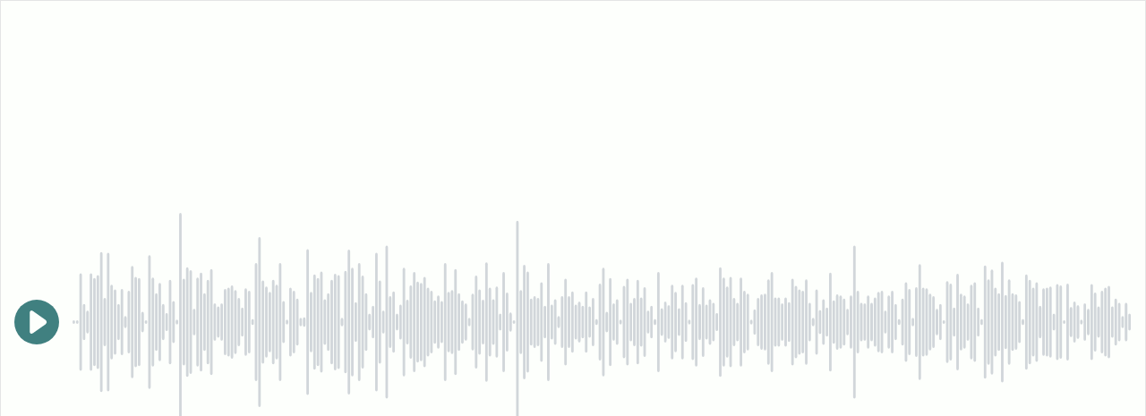

--- FILE ---
content_type: text/html; charset=utf-8
request_url: https://clyp.it/10q5p0kq/widget
body_size: 2418
content:


<html>
<head>
    <title>July 13, 2020 - The Power of Our Will - Clyp</title>

    <base target="_blank"/>

    <meta charset="UTF-8">
    <meta name="viewport" content="width=device-width, initial-scale=1, user-scalable=no"/>
    <meta name="description" content="Listen to July 13, 2020 - The Power of Our Will | Clyp is the easiest way to record, upload and share audio."/>
    <meta property="og:title" content="July 13, 2020 - The Power of Our Will - Clyp"/>
    <meta property="og:description" content="Listen to July 13, 2020 - The Power of Our Will | Clyp is the easiest way to record, upload and share audio."/>
    <meta property="og:image" content="https://static.clyp.it/site/images/logos/clyp-og-1200x630.png"/>
    <meta property="og:site_name" content="Clyp"/>
    <meta property="og:type" content="website"/>

    <link rel="icon" type="image/png" href="https://static.clyp.it/site/images/favicons/apple-touch-icon-precomposed.png">
    <link href="//static.clyp.it/site/css/playerwidget.v2-1.0.17.css" rel="stylesheet"/>

    <script async src="https://www.googletagmanager.com/gtag/js?id=G-6V0QHXCPC1"></script>
<script>
    function getGtagConfig() {
        function canUseLocalStorage() {
            var testString = "test";
            try {
                localStorage.setItem(testString, testString);
                localStorage.removeItem(testString);
                return true;
            } catch (e) {
                return false;
            }
        };

        var configInfo = {};

        if (!canUseLocalStorage()) {
            return configInfo;
        }

        var userId = localStorage["userId"];
        if (userId) {
            configInfo.user_id = userId;
        }

        return configInfo;
    };

    window.dataLayer = window.dataLayer || [];
    function gtag() { dataLayer.push(arguments); }
    gtag('js', new Date());
    gtag('config', 'G-6V0QHXCPC1', getGtagConfig());
</script>

</head>
<body id="widget-wrapper">

<div id="widget-simple" class="default">
    <div class="widget-body">
        <div class="play-controls-button">
<svg width="50px" height="50px" viewBox="0 0 200 200" version="1.1" xmlns="http://www.w3.org/2000/svg" xmlns:xlink="http://www.w3.org/1999/xlink">
    <g id="playBtn">
        <circle fill="#408080" cx="100" cy="100" r="100"></circle>
        <path d="M138.518025,110.586914 C146.648535,104.8586 146.647029,95.570106 138.518025,89.8428532 L83.7215916,51.2362752 C75.5910811,45.507961 69,48.9297442 69,58.8601647 L69,141.569603 C69,151.508475 75.5925876,154.920745 83.7215916,149.193492 L138.518025,110.586914 Z" fill="#FDFFFC"></path>
    </g>
    <g id="pauseBtn" style="display: none;">
        <circle fill="#408080" cx="100" cy="100" r="100"></circle>
        <path d="M63,60.0083941 C63,52.2717717 69.2663135,46 77,46 C84.7319865,46 91,52.2733516 91,60.0083941 L91,139.991606 C91,147.728228 84.7336865,154 77,154 C69.2680135,154 63,147.726648 63,139.991606 L63,60.0083941 Z M109,60.0083941 C109,52.2717717 115.266313,46 123,46 C130.731986,46 137,52.2733516 137,60.0083941 L137,139.991606 C137,147.728228 130.733687,154 123,154 C115.268014,154 109,147.726648 109,139.991606 L109,60.0083941 Z" fill="#FDFFFC"></path>
    </g>
    <g id="loadingBtn" style="display: none;">
        <circle fill="#408080" cx="100" cy="100" r="100"></circle>
        <rect x="35" y="86" rx="14" ry="14" width="26" height="33" fill="#FDFFFC">
            <animate attributeName="height" attributeType="XML"
                     values="33;110;33"
                     begin="0s" dur="0.6s" repeatCount="indefinite"/>
            <animate attributeName="y" attributeType="XML"
                     values="86;48;86"
                     begin="0s" dur="0.6s" repeatCount="indefinite"/>
        </rect>
        <rect x="87" y="86" rx="14" ry="14" width="26" height="33" fill="#FDFFFC">
            <animate attributeName="height" attributeType="XML"
                     values="33;140;33"
                     begin="0.15s" dur="0.6s" repeatCount="indefinite"/>
            <animate attributeName="y" attributeType="XML"
                     values="86;33;86"
                     begin="0.15s" dur="0.6s" repeatCount="indefinite"/>
        </rect>
        <rect x="139" y="86" rx="14" ry="14" width="26" height="33" fill="#FDFFFC">
            <animate attributeName="height" attributeType="XML"
                     values="33;110;33"
                     begin="0.3s" dur="0.6s" repeatCount="indefinite"/>
            <animate attributeName="y" attributeType="XML"
                     values="86;48;86"
                     begin="0.3s" dur="0.6s" repeatCount="indefinite"/>
        </rect>
    </g>
</svg></div>
        <div class="soundwave-wrapper">
            <svg id="soundwave"></svg>
        </div>
    </div>
</div>

<div style="display: none;">
    <div id="timer"></div>
    <div id="duration"></div>
    <div id="timeAgoLbl"></div>
</div>

    <script src="//static.clyp.it/site/js/global.widget.v2-1.0.13.js"></script>


<script>
    createPlayer({"SoundwaveUrl":"https://soundwave.clyp.it/10q5p0kq","Mp3Url":"https://audio.clyp.it/10q5p0kq.mp3?Expires=1769283591&Signature=0T2EjtbInbHWobK56RZ1avkMURKytgZqmspgARjEWyX8RWonpmqzzvc9dY7Zqu-Zo8kZIXvRNUibRtViET5JiGeKoqkLt7khz92sz-bpdQ-FFi~MPiB~N3grVdU3OaG473YW1eYV-HPbXf0My6kkHhgl1eM1RSS-7q~6t2vMLrU_&Key-Pair-Id=APKAJ4AMQB3XYIRCZ5PA","OggUrl":"https://audio.clyp.it/10q5p0kq.ogg?Expires=1769283591&Signature=CI2kqW2ew1j7Xbi7PnseRS0BR43zut0oBo0gZML6LoETsyy6sMHS6VhsWVoiacJTct66voWz7rs-5W1AtUMakHLejthHQyjUEQ8BaSFfunPGcyT5DvUgstdHcLbE90GjPlBgOHPX5GLg7kDUKHynvSPLm4k7voLhptNZSa1QPdI_&Key-Pair-Id=APKAJ4AMQB3XYIRCZ5PA","Duration":239.83,"CommentCount":null,"ListenCount":7,"Title":"July 13, 2020 - The Power of Our Will","MetadataTitle":"July 13, 2020 - The Power of Our Will - Clyp","MetadataDescription":"Listen to July 13, 2020 - The Power of Our Will | Clyp is the easiest way to record, upload and share audio.","AudioFileId":"10q5p0kq","UserProvidedToken":null,"AudioFileStatusStatus":3,"DateCreated":1594606729903,"SoundwaveColorHex":"#3DBEB3","PlayButtonColorHex":"#408080","PlayerPageUrl":"https://clyp.it/10q5p0kq","PlayerWidgetUrl":"https://clyp.it/10q5p0kq/widget","LogoImageSource":"https://static.clyp.it/site/images/logos/clyp-logo-primary-98x44.svg","LogoLinkTarget":"https://clyp.it/","ApiUrl":"https://api.clyp.it/"});

    function createPlayer(model) {
        return new Player(
            {
                timer: document.getElementById("timer"),
                duration: document.getElementById("duration"),
                timeAgoLabel: document.getElementById("timeAgoLbl"),
                downloadButton: document.getElementById("downloadButton"),
                playButton: document.getElementById("playBtn"),
                pauseButton: document.getElementById("pauseBtn"),
                soundwave: document.getElementById("soundwave"),
                loadingButton: document.getElementById("loadingBtn")
            },
            [
                {
                    soundwaveUrl: model.SoundwaveUrl,
                    mp3Url: model.Mp3Url,
                    oggUrl: model.OggUrl,
                    duration: model.Duration,
                    audioFileId: model.AudioFileId,
                    userProvidedToken: model.UserProvidedToken,
                    dateCreated: model.DateCreated,
                    soundwaveColorHex: model.SoundwaveColorHex,
                    apiUrl: model.ApiUrl,
                    howl: null
                }
            ]
        );
    };
</script>
</body>
</html>

--- FILE ---
content_type: application/x-javascript
request_url: https://static.clyp.it/site/js/global.widget.v2-1.0.13.js
body_size: 66667
content:
/*! jQuery v3.7.1 | (c) OpenJS Foundation and other contributors | jquery.org/license */
!function(t,e){"use strict";"object"==typeof module&&"object"==typeof module.exports?module.exports=t.document?e(t,!0):function(t){if(!t.document)throw new Error("jQuery requires a window with a document");return e(t)}:e(t)}("undefined"!=typeof window?window:this,(function(t,e){"use strict";var n=[],r=Object.getPrototypeOf,i=n.slice,o=n.flat?function(t){return n.flat.call(t)}:function(t){return n.concat.apply([],t)},s=n.push,a=n.indexOf,u={},l=u.toString,c=u.hasOwnProperty,h=c.toString,d=h.call(Object),f={},p=function(t){return"function"==typeof t&&"number"!=typeof t.nodeType&&"function"!=typeof t.item},m=function(t){return null!=t&&t===t.window},y=t.document,g={type:!0,src:!0,nonce:!0,noModule:!0};function v(t,e,n){var r,i,o=(n=n||y).createElement("script");if(o.text=t,e)for(r in g)(i=e[r]||e.getAttribute&&e.getAttribute(r))&&o.setAttribute(r,i);n.head.appendChild(o).parentNode.removeChild(o)}function _(t){return null==t?t+"":"object"==typeof t||"function"==typeof t?u[l.call(t)]||"object":typeof t}var w="3.7.1",x=/HTML$/i,b=function(t,e){return new b.fn.init(t,e)};function T(t){var e=!!t&&"length"in t&&t.length,n=_(t);return!p(t)&&!m(t)&&("array"===n||0===e||"number"==typeof e&&0<e&&e-1 in t)}function A(t,e){return t.nodeName&&t.nodeName.toLowerCase()===e.toLowerCase()}b.fn=b.prototype={jquery:w,constructor:b,length:0,toArray:function(){return i.call(this)},get:function(t){return null==t?i.call(this):t<0?this[t+this.length]:this[t]},pushStack:function(t){var e=b.merge(this.constructor(),t);return e.prevObject=this,e},each:function(t){return b.each(this,t)},map:function(t){return this.pushStack(b.map(this,(function(e,n){return t.call(e,n,e)})))},slice:function(){return this.pushStack(i.apply(this,arguments))},first:function(){return this.eq(0)},last:function(){return this.eq(-1)},even:function(){return this.pushStack(b.grep(this,(function(t,e){return(e+1)%2})))},odd:function(){return this.pushStack(b.grep(this,(function(t,e){return e%2})))},eq:function(t){var e=this.length,n=+t+(t<0?e:0);return this.pushStack(0<=n&&n<e?[this[n]]:[])},end:function(){return this.prevObject||this.constructor()},push:s,sort:n.sort,splice:n.splice},b.extend=b.fn.extend=function(){var t,e,n,r,i,o,s=arguments[0]||{},a=1,u=arguments.length,l=!1;for("boolean"==typeof s&&(l=s,s=arguments[a]||{},a++),"object"==typeof s||p(s)||(s={}),a===u&&(s=this,a--);a<u;a++)if(null!=(t=arguments[a]))for(e in t)r=t[e],"__proto__"!==e&&s!==r&&(l&&r&&(b.isPlainObject(r)||(i=Array.isArray(r)))?(n=s[e],o=i&&!Array.isArray(n)?[]:i||b.isPlainObject(n)?n:{},i=!1,s[e]=b.extend(l,o,r)):void 0!==r&&(s[e]=r));return s},b.extend({expando:"jQuery"+(w+Math.random()).replace(/\D/g,""),isReady:!0,error:function(t){throw new Error(t)},noop:function(){},isPlainObject:function(t){var e,n;return!(!t||"[object Object]"!==l.call(t)||(e=r(t))&&("function"!=typeof(n=c.call(e,"constructor")&&e.constructor)||h.call(n)!==d))},isEmptyObject:function(t){var e;for(e in t)return!1;return!0},globalEval:function(t,e,n){v(t,{nonce:e&&e.nonce},n)},each:function(t,e){var n,r=0;if(T(t))for(n=t.length;r<n&&!1!==e.call(t[r],r,t[r]);r++);else for(r in t)if(!1===e.call(t[r],r,t[r]))break;return t},text:function(t){var e,n="",r=0,i=t.nodeType;if(!i)for(;e=t[r++];)n+=b.text(e);return 1===i||11===i?t.textContent:9===i?t.documentElement.textContent:3===i||4===i?t.nodeValue:n},makeArray:function(t,e){var n=e||[];return null!=t&&(T(Object(t))?b.merge(n,"string"==typeof t?[t]:t):s.call(n,t)),n},inArray:function(t,e,n){return null==e?-1:a.call(e,t,n)},isXMLDoc:function(t){var e=t&&t.namespaceURI,n=t&&(t.ownerDocument||t).documentElement;return!x.test(e||n&&n.nodeName||"HTML")},merge:function(t,e){for(var n=+e.length,r=0,i=t.length;r<n;r++)t[i++]=e[r];return t.length=i,t},grep:function(t,e,n){for(var r=[],i=0,o=t.length,s=!n;i<o;i++)!e(t[i],i)!==s&&r.push(t[i]);return r},map:function(t,e,n){var r,i,s=0,a=[];if(T(t))for(r=t.length;s<r;s++)null!=(i=e(t[s],s,n))&&a.push(i);else for(s in t)null!=(i=e(t[s],s,n))&&a.push(i);return o(a)},guid:1,support:f}),"function"==typeof Symbol&&(b.fn[Symbol.iterator]=n[Symbol.iterator]),b.each("Boolean Number String Function Array Date RegExp Object Error Symbol".split(" "),(function(t,e){u["[object "+e+"]"]=e.toLowerCase()}));var k=n.pop,S=n.sort,C=n.splice,E="[\\x20\\t\\r\\n\\f]",M=new RegExp("^"+E+"+|((?:^|[^\\\\])(?:\\\\.)*)"+E+"+$","g");b.contains=function(t,e){var n=e&&e.parentNode;return t===n||!(!n||1!==n.nodeType||!(t.contains?t.contains(n):t.compareDocumentPosition&&16&t.compareDocumentPosition(n)))};var D=/([\0-\x1f\x7f]|^-?\d)|^-$|[^\x80-\uFFFF\w-]/g;function L(t,e){return e?"\0"===t?"�":t.slice(0,-1)+"\\"+t.charCodeAt(t.length-1).toString(16)+" ":"\\"+t}b.escapeSelector=function(t){return(t+"").replace(D,L)};var j=y,N=s;!function(){var e,r,o,s,u,l,h,d,p,m,y=N,g=b.expando,v=0,_=0,w=tt(),x=tt(),T=tt(),D=tt(),L=function(t,e){return t===e&&(u=!0),0},P="checked|selected|async|autofocus|autoplay|controls|defer|disabled|hidden|ismap|loop|multiple|open|readonly|required|scoped",O="(?:\\\\[\\da-fA-F]{1,6}"+E+"?|\\\\[^\\r\\n\\f]|[\\w-]|[^\0-\\x7f])+",I="\\["+E+"*("+O+")(?:"+E+"*([*^$|!~]?=)"+E+"*(?:'((?:\\\\.|[^\\\\'])*)'|\"((?:\\\\.|[^\\\\\"])*)\"|("+O+"))|)"+E+"*\\]",q=":("+O+")(?:\\((('((?:\\\\.|[^\\\\'])*)'|\"((?:\\\\.|[^\\\\\"])*)\")|((?:\\\\.|[^\\\\()[\\]]|"+I+")*)|.*)\\)|)",F=new RegExp(E+"+","g"),B=new RegExp("^"+E+"*,"+E+"*"),R=new RegExp("^"+E+"*([>+~]|"+E+")"+E+"*"),H=new RegExp(E+"|>"),W=new RegExp(q),$=new RegExp("^"+O+"$"),z={ID:new RegExp("^#("+O+")"),CLASS:new RegExp("^\\.("+O+")"),TAG:new RegExp("^("+O+"|[*])"),ATTR:new RegExp("^"+I),PSEUDO:new RegExp("^"+q),CHILD:new RegExp("^:(only|first|last|nth|nth-last)-(child|of-type)(?:\\("+E+"*(even|odd|(([+-]|)(\\d*)n|)"+E+"*(?:([+-]|)"+E+"*(\\d+)|))"+E+"*\\)|)","i"),bool:new RegExp("^(?:"+P+")$","i"),needsContext:new RegExp("^"+E+"*[>+~]|:(even|odd|eq|gt|lt|nth|first|last)(?:\\("+E+"*((?:-\\d)?\\d*)"+E+"*\\)|)(?=[^-]|$)","i")},U=/^(?:input|select|textarea|button)$/i,X=/^h\d$/i,V=/^(?:#([\w-]+)|(\w+)|\.([\w-]+))$/,G=/[+~]/,Y=new RegExp("\\\\[\\da-fA-F]{1,6}"+E+"?|\\\\([^\\r\\n\\f])","g"),Q=function(t,e){var n="0x"+t.slice(1)-65536;return e||(n<0?String.fromCharCode(n+65536):String.fromCharCode(n>>10|55296,1023&n|56320))},J=function(){ut()},Z=dt((function(t){return!0===t.disabled&&A(t,"fieldset")}),{dir:"parentNode",next:"legend"});try{y.apply(n=i.call(j.childNodes),j.childNodes),n[j.childNodes.length].nodeType}catch(e){y={apply:function(t,e){N.apply(t,i.call(e))},call:function(t){N.apply(t,i.call(arguments,1))}}}function K(t,e,n,r){var i,o,s,a,u,c,h,m=e&&e.ownerDocument,v=e?e.nodeType:9;if(n=n||[],"string"!=typeof t||!t||1!==v&&9!==v&&11!==v)return n;if(!r&&(ut(e),e=e||l,d)){if(11!==v&&(u=V.exec(t)))if(i=u[1]){if(9===v){if(!(s=e.getElementById(i)))return n;if(s.id===i)return y.call(n,s),n}else if(m&&(s=m.getElementById(i))&&K.contains(e,s)&&s.id===i)return y.call(n,s),n}else{if(u[2])return y.apply(n,e.getElementsByTagName(t)),n;if((i=u[3])&&e.getElementsByClassName)return y.apply(n,e.getElementsByClassName(i)),n}if(!(D[t+" "]||p&&p.test(t))){if(h=t,m=e,1===v&&(H.test(t)||R.test(t))){for((m=G.test(t)&&at(e.parentNode)||e)==e&&f.scope||((a=e.getAttribute("id"))?a=b.escapeSelector(a):e.setAttribute("id",a=g)),o=(c=ct(t)).length;o--;)c[o]=(a?"#"+a:":scope")+" "+ht(c[o]);h=c.join(",")}try{return y.apply(n,m.querySelectorAll(h)),n}catch(e){D(t,!0)}finally{a===g&&e.removeAttribute("id")}}}return vt(t.replace(M,"$1"),e,n,r)}function tt(){var t=[];return function e(n,i){return t.push(n+" ")>r.cacheLength&&delete e[t.shift()],e[n+" "]=i}}function et(t){return t[g]=!0,t}function nt(t){var e=l.createElement("fieldset");try{return!!t(e)}catch(t){return!1}finally{e.parentNode&&e.parentNode.removeChild(e),e=null}}function rt(t){return function(e){return A(e,"input")&&e.type===t}}function it(t){return function(e){return(A(e,"input")||A(e,"button"))&&e.type===t}}function ot(t){return function(e){return"form"in e?e.parentNode&&!1===e.disabled?"label"in e?"label"in e.parentNode?e.parentNode.disabled===t:e.disabled===t:e.isDisabled===t||e.isDisabled!==!t&&Z(e)===t:e.disabled===t:"label"in e&&e.disabled===t}}function st(t){return et((function(e){return e=+e,et((function(n,r){for(var i,o=t([],n.length,e),s=o.length;s--;)n[i=o[s]]&&(n[i]=!(r[i]=n[i]))}))}))}function at(t){return t&&void 0!==t.getElementsByTagName&&t}function ut(t){var e,n=t?t.ownerDocument||t:j;return n!=l&&9===n.nodeType&&n.documentElement&&(h=(l=n).documentElement,d=!b.isXMLDoc(l),m=h.matches||h.webkitMatchesSelector||h.msMatchesSelector,h.msMatchesSelector&&j!=l&&(e=l.defaultView)&&e.top!==e&&e.addEventListener("unload",J),f.getById=nt((function(t){return h.appendChild(t).id=b.expando,!l.getElementsByName||!l.getElementsByName(b.expando).length})),f.disconnectedMatch=nt((function(t){return m.call(t,"*")})),f.scope=nt((function(){return l.querySelectorAll(":scope")})),f.cssHas=nt((function(){try{return l.querySelector(":has(*,:jqfake)"),!1}catch(t){return!0}})),f.getById?(r.filter.ID=function(t){var e=t.replace(Y,Q);return function(t){return t.getAttribute("id")===e}},r.find.ID=function(t,e){if(void 0!==e.getElementById&&d){var n=e.getElementById(t);return n?[n]:[]}}):(r.filter.ID=function(t){var e=t.replace(Y,Q);return function(t){var n=void 0!==t.getAttributeNode&&t.getAttributeNode("id");return n&&n.value===e}},r.find.ID=function(t,e){if(void 0!==e.getElementById&&d){var n,r,i,o=e.getElementById(t);if(o){if((n=o.getAttributeNode("id"))&&n.value===t)return[o];for(i=e.getElementsByName(t),r=0;o=i[r++];)if((n=o.getAttributeNode("id"))&&n.value===t)return[o]}return[]}}),r.find.TAG=function(t,e){return void 0!==e.getElementsByTagName?e.getElementsByTagName(t):e.querySelectorAll(t)},r.find.CLASS=function(t,e){if(void 0!==e.getElementsByClassName&&d)return e.getElementsByClassName(t)},p=[],nt((function(t){var e;h.appendChild(t).innerHTML="<a id='"+g+"' href='' disabled='disabled'></a><select id='"+g+"-\r\\' disabled='disabled'><option selected=''></option></select>",t.querySelectorAll("[selected]").length||p.push("\\["+E+"*(?:value|"+P+")"),t.querySelectorAll("[id~="+g+"-]").length||p.push("~="),t.querySelectorAll("a#"+g+"+*").length||p.push(".#.+[+~]"),t.querySelectorAll(":checked").length||p.push(":checked"),(e=l.createElement("input")).setAttribute("type","hidden"),t.appendChild(e).setAttribute("name","D"),h.appendChild(t).disabled=!0,2!==t.querySelectorAll(":disabled").length&&p.push(":enabled",":disabled"),(e=l.createElement("input")).setAttribute("name",""),t.appendChild(e),t.querySelectorAll("[name='']").length||p.push("\\["+E+"*name"+E+"*="+E+"*(?:''|\"\")")})),f.cssHas||p.push(":has"),p=p.length&&new RegExp(p.join("|")),L=function(t,e){if(t===e)return u=!0,0;var n=!t.compareDocumentPosition-!e.compareDocumentPosition;return n||(1&(n=(t.ownerDocument||t)==(e.ownerDocument||e)?t.compareDocumentPosition(e):1)||!f.sortDetached&&e.compareDocumentPosition(t)===n?t===l||t.ownerDocument==j&&K.contains(j,t)?-1:e===l||e.ownerDocument==j&&K.contains(j,e)?1:s?a.call(s,t)-a.call(s,e):0:4&n?-1:1)}),l}for(e in K.matches=function(t,e){return K(t,null,null,e)},K.matchesSelector=function(t,e){if(ut(t),d&&!D[e+" "]&&(!p||!p.test(e)))try{var n=m.call(t,e);if(n||f.disconnectedMatch||t.document&&11!==t.document.nodeType)return n}catch(t){D(e,!0)}return 0<K(e,l,null,[t]).length},K.contains=function(t,e){return(t.ownerDocument||t)!=l&&ut(t),b.contains(t,e)},K.attr=function(t,e){(t.ownerDocument||t)!=l&&ut(t);var n=r.attrHandle[e.toLowerCase()],i=n&&c.call(r.attrHandle,e.toLowerCase())?n(t,e,!d):void 0;return void 0!==i?i:t.getAttribute(e)},K.error=function(t){throw new Error("Syntax error, unrecognized expression: "+t)},b.uniqueSort=function(t){var e,n=[],r=0,o=0;if(u=!f.sortStable,s=!f.sortStable&&i.call(t,0),S.call(t,L),u){for(;e=t[o++];)e===t[o]&&(r=n.push(o));for(;r--;)C.call(t,n[r],1)}return s=null,t},b.fn.uniqueSort=function(){return this.pushStack(b.uniqueSort(i.apply(this)))},(r=b.expr={cacheLength:50,createPseudo:et,match:z,attrHandle:{},find:{},relative:{">":{dir:"parentNode",first:!0}," ":{dir:"parentNode"},"+":{dir:"previousSibling",first:!0},"~":{dir:"previousSibling"}},preFilter:{ATTR:function(t){return t[1]=t[1].replace(Y,Q),t[3]=(t[3]||t[4]||t[5]||"").replace(Y,Q),"~="===t[2]&&(t[3]=" "+t[3]+" "),t.slice(0,4)},CHILD:function(t){return t[1]=t[1].toLowerCase(),"nth"===t[1].slice(0,3)?(t[3]||K.error(t[0]),t[4]=+(t[4]?t[5]+(t[6]||1):2*("even"===t[3]||"odd"===t[3])),t[5]=+(t[7]+t[8]||"odd"===t[3])):t[3]&&K.error(t[0]),t},PSEUDO:function(t){var e,n=!t[6]&&t[2];return z.CHILD.test(t[0])?null:(t[3]?t[2]=t[4]||t[5]||"":n&&W.test(n)&&(e=ct(n,!0))&&(e=n.indexOf(")",n.length-e)-n.length)&&(t[0]=t[0].slice(0,e),t[2]=n.slice(0,e)),t.slice(0,3))}},filter:{TAG:function(t){var e=t.replace(Y,Q).toLowerCase();return"*"===t?function(){return!0}:function(t){return A(t,e)}},CLASS:function(t){var e=w[t+" "];return e||(e=new RegExp("(^|"+E+")"+t+"("+E+"|$)"))&&w(t,(function(t){return e.test("string"==typeof t.className&&t.className||void 0!==t.getAttribute&&t.getAttribute("class")||"")}))},ATTR:function(t,e,n){return function(r){var i=K.attr(r,t);return null==i?"!="===e:!e||(i+="","="===e?i===n:"!="===e?i!==n:"^="===e?n&&0===i.indexOf(n):"*="===e?n&&-1<i.indexOf(n):"$="===e?n&&i.slice(-n.length)===n:"~="===e?-1<(" "+i.replace(F," ")+" ").indexOf(n):"|="===e&&(i===n||i.slice(0,n.length+1)===n+"-"))}},CHILD:function(t,e,n,r,i){var o="nth"!==t.slice(0,3),s="last"!==t.slice(-4),a="of-type"===e;return 1===r&&0===i?function(t){return!!t.parentNode}:function(e,n,u){var l,c,h,d,f,p=o!==s?"nextSibling":"previousSibling",m=e.parentNode,y=a&&e.nodeName.toLowerCase(),_=!u&&!a,w=!1;if(m){if(o){for(;p;){for(h=e;h=h[p];)if(a?A(h,y):1===h.nodeType)return!1;f=p="only"===t&&!f&&"nextSibling"}return!0}if(f=[s?m.firstChild:m.lastChild],s&&_){for(w=(d=(l=(c=m[g]||(m[g]={}))[t]||[])[0]===v&&l[1])&&l[2],h=d&&m.childNodes[d];h=++d&&h&&h[p]||(w=d=0)||f.pop();)if(1===h.nodeType&&++w&&h===e){c[t]=[v,d,w];break}}else if(_&&(w=d=(l=(c=e[g]||(e[g]={}))[t]||[])[0]===v&&l[1]),!1===w)for(;(h=++d&&h&&h[p]||(w=d=0)||f.pop())&&(!(a?A(h,y):1===h.nodeType)||!++w||(_&&((c=h[g]||(h[g]={}))[t]=[v,w]),h!==e)););return(w-=i)===r||w%r==0&&0<=w/r}}},PSEUDO:function(t,e){var n,i=r.pseudos[t]||r.setFilters[t.toLowerCase()]||K.error("unsupported pseudo: "+t);return i[g]?i(e):1<i.length?(n=[t,t,"",e],r.setFilters.hasOwnProperty(t.toLowerCase())?et((function(t,n){for(var r,o=i(t,e),s=o.length;s--;)t[r=a.call(t,o[s])]=!(n[r]=o[s])})):function(t){return i(t,0,n)}):i}},pseudos:{not:et((function(t){var e=[],n=[],r=gt(t.replace(M,"$1"));return r[g]?et((function(t,e,n,i){for(var o,s=r(t,null,i,[]),a=t.length;a--;)(o=s[a])&&(t[a]=!(e[a]=o))})):function(t,i,o){return e[0]=t,r(e,null,o,n),e[0]=null,!n.pop()}})),has:et((function(t){return function(e){return 0<K(t,e).length}})),contains:et((function(t){return t=t.replace(Y,Q),function(e){return-1<(e.textContent||b.text(e)).indexOf(t)}})),lang:et((function(t){return $.test(t||"")||K.error("unsupported lang: "+t),t=t.replace(Y,Q).toLowerCase(),function(e){var n;do{if(n=d?e.lang:e.getAttribute("xml:lang")||e.getAttribute("lang"))return(n=n.toLowerCase())===t||0===n.indexOf(t+"-")}while((e=e.parentNode)&&1===e.nodeType);return!1}})),target:function(e){var n=t.location&&t.location.hash;return n&&n.slice(1)===e.id},root:function(t){return t===h},focus:function(t){return t===function(){try{return l.activeElement}catch(t){}}()&&l.hasFocus()&&!!(t.type||t.href||~t.tabIndex)},enabled:ot(!1),disabled:ot(!0),checked:function(t){return A(t,"input")&&!!t.checked||A(t,"option")&&!!t.selected},selected:function(t){return t.parentNode&&t.parentNode.selectedIndex,!0===t.selected},empty:function(t){for(t=t.firstChild;t;t=t.nextSibling)if(t.nodeType<6)return!1;return!0},parent:function(t){return!r.pseudos.empty(t)},header:function(t){return X.test(t.nodeName)},input:function(t){return U.test(t.nodeName)},button:function(t){return A(t,"input")&&"button"===t.type||A(t,"button")},text:function(t){var e;return A(t,"input")&&"text"===t.type&&(null==(e=t.getAttribute("type"))||"text"===e.toLowerCase())},first:st((function(){return[0]})),last:st((function(t,e){return[e-1]})),eq:st((function(t,e,n){return[n<0?n+e:n]})),even:st((function(t,e){for(var n=0;n<e;n+=2)t.push(n);return t})),odd:st((function(t,e){for(var n=1;n<e;n+=2)t.push(n);return t})),lt:st((function(t,e,n){var r;for(r=n<0?n+e:e<n?e:n;0<=--r;)t.push(r);return t})),gt:st((function(t,e,n){for(var r=n<0?n+e:n;++r<e;)t.push(r);return t}))}}).pseudos.nth=r.pseudos.eq,{radio:!0,checkbox:!0,file:!0,password:!0,image:!0})r.pseudos[e]=rt(e);for(e in{submit:!0,reset:!0})r.pseudos[e]=it(e);function lt(){}function ct(t,e){var n,i,o,s,a,u,l,c=x[t+" "];if(c)return e?0:c.slice(0);for(a=t,u=[],l=r.preFilter;a;){for(s in n&&!(i=B.exec(a))||(i&&(a=a.slice(i[0].length)||a),u.push(o=[])),n=!1,(i=R.exec(a))&&(n=i.shift(),o.push({value:n,type:i[0].replace(M," ")}),a=a.slice(n.length)),r.filter)!(i=z[s].exec(a))||l[s]&&!(i=l[s](i))||(n=i.shift(),o.push({value:n,type:s,matches:i}),a=a.slice(n.length));if(!n)break}return e?a.length:a?K.error(t):x(t,u).slice(0)}function ht(t){for(var e=0,n=t.length,r="";e<n;e++)r+=t[e].value;return r}function dt(t,e,n){var r=e.dir,i=e.next,o=i||r,s=n&&"parentNode"===o,a=_++;return e.first?function(e,n,i){for(;e=e[r];)if(1===e.nodeType||s)return t(e,n,i);return!1}:function(e,n,u){var l,c,h=[v,a];if(u){for(;e=e[r];)if((1===e.nodeType||s)&&t(e,n,u))return!0}else for(;e=e[r];)if(1===e.nodeType||s)if(c=e[g]||(e[g]={}),i&&A(e,i))e=e[r]||e;else{if((l=c[o])&&l[0]===v&&l[1]===a)return h[2]=l[2];if((c[o]=h)[2]=t(e,n,u))return!0}return!1}}function ft(t){return 1<t.length?function(e,n,r){for(var i=t.length;i--;)if(!t[i](e,n,r))return!1;return!0}:t[0]}function pt(t,e,n,r,i){for(var o,s=[],a=0,u=t.length,l=null!=e;a<u;a++)(o=t[a])&&(n&&!n(o,r,i)||(s.push(o),l&&e.push(a)));return s}function mt(t,e,n,r,i,o){return r&&!r[g]&&(r=mt(r)),i&&!i[g]&&(i=mt(i,o)),et((function(o,s,u,l){var c,h,d,f,p=[],m=[],g=s.length,v=o||function(t,e,n){for(var r=0,i=e.length;r<i;r++)K(t,e[r],n);return n}(e||"*",u.nodeType?[u]:u,[]),_=!t||!o&&e?v:pt(v,p,t,u,l);if(n?n(_,f=i||(o?t:g||r)?[]:s,u,l):f=_,r)for(c=pt(f,m),r(c,[],u,l),h=c.length;h--;)(d=c[h])&&(f[m[h]]=!(_[m[h]]=d));if(o){if(i||t){if(i){for(c=[],h=f.length;h--;)(d=f[h])&&c.push(_[h]=d);i(null,f=[],c,l)}for(h=f.length;h--;)(d=f[h])&&-1<(c=i?a.call(o,d):p[h])&&(o[c]=!(s[c]=d))}}else f=pt(f===s?f.splice(g,f.length):f),i?i(null,s,f,l):y.apply(s,f)}))}function yt(t){for(var e,n,i,s=t.length,u=r.relative[t[0].type],l=u||r.relative[" "],c=u?1:0,h=dt((function(t){return t===e}),l,!0),d=dt((function(t){return-1<a.call(e,t)}),l,!0),f=[function(t,n,r){var i=!u&&(r||n!=o)||((e=n).nodeType?h(t,n,r):d(t,n,r));return e=null,i}];c<s;c++)if(n=r.relative[t[c].type])f=[dt(ft(f),n)];else{if((n=r.filter[t[c].type].apply(null,t[c].matches))[g]){for(i=++c;i<s&&!r.relative[t[i].type];i++);return mt(1<c&&ft(f),1<c&&ht(t.slice(0,c-1).concat({value:" "===t[c-2].type?"*":""})).replace(M,"$1"),n,c<i&&yt(t.slice(c,i)),i<s&&yt(t=t.slice(i)),i<s&&ht(t))}f.push(n)}return ft(f)}function gt(t,e){var n,i,s,a,u,c,h=[],f=[],p=T[t+" "];if(!p){for(e||(e=ct(t)),n=e.length;n--;)(p=yt(e[n]))[g]?h.push(p):f.push(p);(p=T(t,(i=f,a=0<(s=h).length,u=0<i.length,c=function(t,e,n,c,h){var f,p,m,g=0,_="0",w=t&&[],x=[],T=o,A=t||u&&r.find.TAG("*",h),S=v+=null==T?1:Math.random()||.1,C=A.length;for(h&&(o=e==l||e||h);_!==C&&null!=(f=A[_]);_++){if(u&&f){for(p=0,e||f.ownerDocument==l||(ut(f),n=!d);m=i[p++];)if(m(f,e||l,n)){y.call(c,f);break}h&&(v=S)}a&&((f=!m&&f)&&g--,t&&w.push(f))}if(g+=_,a&&_!==g){for(p=0;m=s[p++];)m(w,x,e,n);if(t){if(0<g)for(;_--;)w[_]||x[_]||(x[_]=k.call(c));x=pt(x)}y.apply(c,x),h&&!t&&0<x.length&&1<g+s.length&&b.uniqueSort(c)}return h&&(v=S,o=T),w},a?et(c):c))).selector=t}return p}function vt(t,e,n,i){var o,s,a,u,l,c="function"==typeof t&&t,h=!i&&ct(t=c.selector||t);if(n=n||[],1===h.length){if(2<(s=h[0]=h[0].slice(0)).length&&"ID"===(a=s[0]).type&&9===e.nodeType&&d&&r.relative[s[1].type]){if(!(e=(r.find.ID(a.matches[0].replace(Y,Q),e)||[])[0]))return n;c&&(e=e.parentNode),t=t.slice(s.shift().value.length)}for(o=z.needsContext.test(t)?0:s.length;o--&&(a=s[o],!r.relative[u=a.type]);)if((l=r.find[u])&&(i=l(a.matches[0].replace(Y,Q),G.test(s[0].type)&&at(e.parentNode)||e))){if(s.splice(o,1),!(t=i.length&&ht(s)))return y.apply(n,i),n;break}}return(c||gt(t,h))(i,e,!d,n,!e||G.test(t)&&at(e.parentNode)||e),n}lt.prototype=r.filters=r.pseudos,r.setFilters=new lt,f.sortStable=g.split("").sort(L).join("")===g,ut(),f.sortDetached=nt((function(t){return 1&t.compareDocumentPosition(l.createElement("fieldset"))})),b.find=K,b.expr[":"]=b.expr.pseudos,b.unique=b.uniqueSort,K.compile=gt,K.select=vt,K.setDocument=ut,K.tokenize=ct,K.escape=b.escapeSelector,K.getText=b.text,K.isXML=b.isXMLDoc,K.selectors=b.expr,K.support=b.support,K.uniqueSort=b.uniqueSort}();var P=function(t,e,n){for(var r=[],i=void 0!==n;(t=t[e])&&9!==t.nodeType;)if(1===t.nodeType){if(i&&b(t).is(n))break;r.push(t)}return r},O=function(t,e){for(var n=[];t;t=t.nextSibling)1===t.nodeType&&t!==e&&n.push(t);return n},I=b.expr.match.needsContext,q=/^<([a-z][^\/\0>:\x20\t\r\n\f]*)[\x20\t\r\n\f]*\/?>(?:<\/\1>|)$/i;function F(t,e,n){return p(e)?b.grep(t,(function(t,r){return!!e.call(t,r,t)!==n})):e.nodeType?b.grep(t,(function(t){return t===e!==n})):"string"!=typeof e?b.grep(t,(function(t){return-1<a.call(e,t)!==n})):b.filter(e,t,n)}b.filter=function(t,e,n){var r=e[0];return n&&(t=":not("+t+")"),1===e.length&&1===r.nodeType?b.find.matchesSelector(r,t)?[r]:[]:b.find.matches(t,b.grep(e,(function(t){return 1===t.nodeType})))},b.fn.extend({find:function(t){var e,n,r=this.length,i=this;if("string"!=typeof t)return this.pushStack(b(t).filter((function(){for(e=0;e<r;e++)if(b.contains(i[e],this))return!0})));for(n=this.pushStack([]),e=0;e<r;e++)b.find(t,i[e],n);return 1<r?b.uniqueSort(n):n},filter:function(t){return this.pushStack(F(this,t||[],!1))},not:function(t){return this.pushStack(F(this,t||[],!0))},is:function(t){return!!F(this,"string"==typeof t&&I.test(t)?b(t):t||[],!1).length}});var B,R=/^(?:\s*(<[\w\W]+>)[^>]*|#([\w-]+))$/;(b.fn.init=function(t,e,n){var r,i;if(!t)return this;if(n=n||B,"string"==typeof t){if(!(r="<"===t[0]&&">"===t[t.length-1]&&3<=t.length?[null,t,null]:R.exec(t))||!r[1]&&e)return!e||e.jquery?(e||n).find(t):this.constructor(e).find(t);if(r[1]){if(e=e instanceof b?e[0]:e,b.merge(this,b.parseHTML(r[1],e&&e.nodeType?e.ownerDocument||e:y,!0)),q.test(r[1])&&b.isPlainObject(e))for(r in e)p(this[r])?this[r](e[r]):this.attr(r,e[r]);return this}return(i=y.getElementById(r[2]))&&(this[0]=i,this.length=1),this}return t.nodeType?(this[0]=t,this.length=1,this):p(t)?void 0!==n.ready?n.ready(t):t(b):b.makeArray(t,this)}).prototype=b.fn,B=b(y);var H=/^(?:parents|prev(?:Until|All))/,W={children:!0,contents:!0,next:!0,prev:!0};function $(t,e){for(;(t=t[e])&&1!==t.nodeType;);return t}b.fn.extend({has:function(t){var e=b(t,this),n=e.length;return this.filter((function(){for(var t=0;t<n;t++)if(b.contains(this,e[t]))return!0}))},closest:function(t,e){var n,r=0,i=this.length,o=[],s="string"!=typeof t&&b(t);if(!I.test(t))for(;r<i;r++)for(n=this[r];n&&n!==e;n=n.parentNode)if(n.nodeType<11&&(s?-1<s.index(n):1===n.nodeType&&b.find.matchesSelector(n,t))){o.push(n);break}return this.pushStack(1<o.length?b.uniqueSort(o):o)},index:function(t){return t?"string"==typeof t?a.call(b(t),this[0]):a.call(this,t.jquery?t[0]:t):this[0]&&this[0].parentNode?this.first().prevAll().length:-1},add:function(t,e){return this.pushStack(b.uniqueSort(b.merge(this.get(),b(t,e))))},addBack:function(t){return this.add(null==t?this.prevObject:this.prevObject.filter(t))}}),b.each({parent:function(t){var e=t.parentNode;return e&&11!==e.nodeType?e:null},parents:function(t){return P(t,"parentNode")},parentsUntil:function(t,e,n){return P(t,"parentNode",n)},next:function(t){return $(t,"nextSibling")},prev:function(t){return $(t,"previousSibling")},nextAll:function(t){return P(t,"nextSibling")},prevAll:function(t){return P(t,"previousSibling")},nextUntil:function(t,e,n){return P(t,"nextSibling",n)},prevUntil:function(t,e,n){return P(t,"previousSibling",n)},siblings:function(t){return O((t.parentNode||{}).firstChild,t)},children:function(t){return O(t.firstChild)},contents:function(t){return null!=t.contentDocument&&r(t.contentDocument)?t.contentDocument:(A(t,"template")&&(t=t.content||t),b.merge([],t.childNodes))}},(function(t,e){b.fn[t]=function(n,r){var i=b.map(this,e,n);return"Until"!==t.slice(-5)&&(r=n),r&&"string"==typeof r&&(i=b.filter(r,i)),1<this.length&&(W[t]||b.uniqueSort(i),H.test(t)&&i.reverse()),this.pushStack(i)}}));var z=/[^\x20\t\r\n\f]+/g;function U(t){return t}function X(t){throw t}function V(t,e,n,r){var i;try{t&&p(i=t.promise)?i.call(t).done(e).fail(n):t&&p(i=t.then)?i.call(t,e,n):e.apply(void 0,[t].slice(r))}catch(t){n.apply(void 0,[t])}}b.Callbacks=function(t){var e,n;t="string"==typeof t?(e=t,n={},b.each(e.match(z)||[],(function(t,e){n[e]=!0})),n):b.extend({},t);var r,i,o,s,a=[],u=[],l=-1,c=function(){for(s=s||t.once,o=r=!0;u.length;l=-1)for(i=u.shift();++l<a.length;)!1===a[l].apply(i[0],i[1])&&t.stopOnFalse&&(l=a.length,i=!1);t.memory||(i=!1),r=!1,s&&(a=i?[]:"")},h={add:function(){return a&&(i&&!r&&(l=a.length-1,u.push(i)),function e(n){b.each(n,(function(n,r){p(r)?t.unique&&h.has(r)||a.push(r):r&&r.length&&"string"!==_(r)&&e(r)}))}(arguments),i&&!r&&c()),this},remove:function(){return b.each(arguments,(function(t,e){for(var n;-1<(n=b.inArray(e,a,n));)a.splice(n,1),n<=l&&l--})),this},has:function(t){return t?-1<b.inArray(t,a):0<a.length},empty:function(){return a&&(a=[]),this},disable:function(){return s=u=[],a=i="",this},disabled:function(){return!a},lock:function(){return s=u=[],i||r||(a=i=""),this},locked:function(){return!!s},fireWith:function(t,e){return s||(e=[t,(e=e||[]).slice?e.slice():e],u.push(e),r||c()),this},fire:function(){return h.fireWith(this,arguments),this},fired:function(){return!!o}};return h},b.extend({Deferred:function(e){var n=[["notify","progress",b.Callbacks("memory"),b.Callbacks("memory"),2],["resolve","done",b.Callbacks("once memory"),b.Callbacks("once memory"),0,"resolved"],["reject","fail",b.Callbacks("once memory"),b.Callbacks("once memory"),1,"rejected"]],r="pending",i={state:function(){return r},always:function(){return o.done(arguments).fail(arguments),this},catch:function(t){return i.then(null,t)},pipe:function(){var t=arguments;return b.Deferred((function(e){b.each(n,(function(n,r){var i=p(t[r[4]])&&t[r[4]];o[r[1]]((function(){var t=i&&i.apply(this,arguments);t&&p(t.promise)?t.promise().progress(e.notify).done(e.resolve).fail(e.reject):e[r[0]+"With"](this,i?[t]:arguments)}))})),t=null})).promise()},then:function(e,r,i){var o=0;function s(e,n,r,i){return function(){var a=this,u=arguments,l=function(){var t,l;if(!(e<o)){if((t=r.apply(a,u))===n.promise())throw new TypeError("Thenable self-resolution");l=t&&("object"==typeof t||"function"==typeof t)&&t.then,p(l)?i?l.call(t,s(o,n,U,i),s(o,n,X,i)):(o++,l.call(t,s(o,n,U,i),s(o,n,X,i),s(o,n,U,n.notifyWith))):(r!==U&&(a=void 0,u=[t]),(i||n.resolveWith)(a,u))}},c=i?l:function(){try{l()}catch(t){b.Deferred.exceptionHook&&b.Deferred.exceptionHook(t,c.error),o<=e+1&&(r!==X&&(a=void 0,u=[t]),n.rejectWith(a,u))}};e?c():(b.Deferred.getErrorHook?c.error=b.Deferred.getErrorHook():b.Deferred.getStackHook&&(c.error=b.Deferred.getStackHook()),t.setTimeout(c))}}return b.Deferred((function(t){n[0][3].add(s(0,t,p(i)?i:U,t.notifyWith)),n[1][3].add(s(0,t,p(e)?e:U)),n[2][3].add(s(0,t,p(r)?r:X))})).promise()},promise:function(t){return null!=t?b.extend(t,i):i}},o={};return b.each(n,(function(t,e){var s=e[2],a=e[5];i[e[1]]=s.add,a&&s.add((function(){r=a}),n[3-t][2].disable,n[3-t][3].disable,n[0][2].lock,n[0][3].lock),s.add(e[3].fire),o[e[0]]=function(){return o[e[0]+"With"](this===o?void 0:this,arguments),this},o[e[0]+"With"]=s.fireWith})),i.promise(o),e&&e.call(o,o),o},when:function(t){var e=arguments.length,n=e,r=Array(n),o=i.call(arguments),s=b.Deferred(),a=function(t){return function(n){r[t]=this,o[t]=1<arguments.length?i.call(arguments):n,--e||s.resolveWith(r,o)}};if(e<=1&&(V(t,s.done(a(n)).resolve,s.reject,!e),"pending"===s.state()||p(o[n]&&o[n].then)))return s.then();for(;n--;)V(o[n],a(n),s.reject);return s.promise()}});var G=/^(Eval|Internal|Range|Reference|Syntax|Type|URI)Error$/;b.Deferred.exceptionHook=function(e,n){t.console&&t.console.warn&&e&&G.test(e.name)&&t.console.warn("jQuery.Deferred exception: "+e.message,e.stack,n)},b.readyException=function(e){t.setTimeout((function(){throw e}))};var Y=b.Deferred();function Q(){y.removeEventListener("DOMContentLoaded",Q),t.removeEventListener("load",Q),b.ready()}b.fn.ready=function(t){return Y.then(t).catch((function(t){b.readyException(t)})),this},b.extend({isReady:!1,readyWait:1,ready:function(t){(!0===t?--b.readyWait:b.isReady)||(b.isReady=!0)!==t&&0<--b.readyWait||Y.resolveWith(y,[b])}}),b.ready.then=Y.then,"complete"===y.readyState||"loading"!==y.readyState&&!y.documentElement.doScroll?t.setTimeout(b.ready):(y.addEventListener("DOMContentLoaded",Q),t.addEventListener("load",Q));var J=function(t,e,n,r,i,o,s){var a=0,u=t.length,l=null==n;if("object"===_(n))for(a in i=!0,n)J(t,e,a,n[a],!0,o,s);else if(void 0!==r&&(i=!0,p(r)||(s=!0),l&&(s?(e.call(t,r),e=null):(l=e,e=function(t,e,n){return l.call(b(t),n)})),e))for(;a<u;a++)e(t[a],n,s?r:r.call(t[a],a,e(t[a],n)));return i?t:l?e.call(t):u?e(t[0],n):o},Z=/^-ms-/,K=/-([a-z])/g;function tt(t,e){return e.toUpperCase()}function et(t){return t.replace(Z,"ms-").replace(K,tt)}var nt=function(t){return 1===t.nodeType||9===t.nodeType||!+t.nodeType};function rt(){this.expando=b.expando+rt.uid++}rt.uid=1,rt.prototype={cache:function(t){var e=t[this.expando];return e||(e={},nt(t)&&(t.nodeType?t[this.expando]=e:Object.defineProperty(t,this.expando,{value:e,configurable:!0}))),e},set:function(t,e,n){var r,i=this.cache(t);if("string"==typeof e)i[et(e)]=n;else for(r in e)i[et(r)]=e[r];return i},get:function(t,e){return void 0===e?this.cache(t):t[this.expando]&&t[this.expando][et(e)]},access:function(t,e,n){return void 0===e||e&&"string"==typeof e&&void 0===n?this.get(t,e):(this.set(t,e,n),void 0!==n?n:e)},remove:function(t,e){var n,r=t[this.expando];if(void 0!==r){if(void 0!==e){n=(e=Array.isArray(e)?e.map(et):(e=et(e))in r?[e]:e.match(z)||[]).length;for(;n--;)delete r[e[n]]}(void 0===e||b.isEmptyObject(r))&&(t.nodeType?t[this.expando]=void 0:delete t[this.expando])}},hasData:function(t){var e=t[this.expando];return void 0!==e&&!b.isEmptyObject(e)}};var it=new rt,ot=new rt,st=/^(?:\{[\w\W]*\}|\[[\w\W]*\])$/,at=/[A-Z]/g;function ut(t,e,n){var r,i;if(void 0===n&&1===t.nodeType)if(r="data-"+e.replace(at,"-$&").toLowerCase(),"string"==typeof(n=t.getAttribute(r))){try{n="true"===(i=n)||"false"!==i&&("null"===i?null:i===+i+""?+i:st.test(i)?JSON.parse(i):i)}catch(t){}ot.set(t,e,n)}else n=void 0;return n}b.extend({hasData:function(t){return ot.hasData(t)||it.hasData(t)},data:function(t,e,n){return ot.access(t,e,n)},removeData:function(t,e){ot.remove(t,e)},_data:function(t,e,n){return it.access(t,e,n)},_removeData:function(t,e){it.remove(t,e)}}),b.fn.extend({data:function(t,e){var n,r,i,o=this[0],s=o&&o.attributes;if(void 0===t){if(this.length&&(i=ot.get(o),1===o.nodeType&&!it.get(o,"hasDataAttrs"))){for(n=s.length;n--;)s[n]&&0===(r=s[n].name).indexOf("data-")&&(r=et(r.slice(5)),ut(o,r,i[r]));it.set(o,"hasDataAttrs",!0)}return i}return"object"==typeof t?this.each((function(){ot.set(this,t)})):J(this,(function(e){var n;if(o&&void 0===e)return void 0!==(n=ot.get(o,t))||void 0!==(n=ut(o,t))?n:void 0;this.each((function(){ot.set(this,t,e)}))}),null,e,1<arguments.length,null,!0)},removeData:function(t){return this.each((function(){ot.remove(this,t)}))}}),b.extend({queue:function(t,e,n){var r;if(t)return e=(e||"fx")+"queue",r=it.get(t,e),n&&(!r||Array.isArray(n)?r=it.access(t,e,b.makeArray(n)):r.push(n)),r||[]},dequeue:function(t,e){e=e||"fx";var n=b.queue(t,e),r=n.length,i=n.shift(),o=b._queueHooks(t,e);"inprogress"===i&&(i=n.shift(),r--),i&&("fx"===e&&n.unshift("inprogress"),delete o.stop,i.call(t,(function(){b.dequeue(t,e)}),o)),!r&&o&&o.empty.fire()},_queueHooks:function(t,e){var n=e+"queueHooks";return it.get(t,n)||it.access(t,n,{empty:b.Callbacks("once memory").add((function(){it.remove(t,[e+"queue",n])}))})}}),b.fn.extend({queue:function(t,e){var n=2;return"string"!=typeof t&&(e=t,t="fx",n--),arguments.length<n?b.queue(this[0],t):void 0===e?this:this.each((function(){var n=b.queue(this,t,e);b._queueHooks(this,t),"fx"===t&&"inprogress"!==n[0]&&b.dequeue(this,t)}))},dequeue:function(t){return this.each((function(){b.dequeue(this,t)}))},clearQueue:function(t){return this.queue(t||"fx",[])},promise:function(t,e){var n,r=1,i=b.Deferred(),o=this,s=this.length,a=function(){--r||i.resolveWith(o,[o])};for("string"!=typeof t&&(e=t,t=void 0),t=t||"fx";s--;)(n=it.get(o[s],t+"queueHooks"))&&n.empty&&(r++,n.empty.add(a));return a(),i.promise(e)}});var lt=/[+-]?(?:\d*\.|)\d+(?:[eE][+-]?\d+|)/.source,ct=new RegExp("^(?:([+-])=|)("+lt+")([a-z%]*)$","i"),ht=["Top","Right","Bottom","Left"],dt=y.documentElement,ft=function(t){return b.contains(t.ownerDocument,t)},pt={composed:!0};dt.getRootNode&&(ft=function(t){return b.contains(t.ownerDocument,t)||t.getRootNode(pt)===t.ownerDocument});var mt=function(t,e){return"none"===(t=e||t).style.display||""===t.style.display&&ft(t)&&"none"===b.css(t,"display")};function yt(t,e,n,r){var i,o,s=20,a=r?function(){return r.cur()}:function(){return b.css(t,e,"")},u=a(),l=n&&n[3]||(b.cssNumber[e]?"":"px"),c=t.nodeType&&(b.cssNumber[e]||"px"!==l&&+u)&&ct.exec(b.css(t,e));if(c&&c[3]!==l){for(u/=2,l=l||c[3],c=+u||1;s--;)b.style(t,e,c+l),(1-o)*(1-(o=a()/u||.5))<=0&&(s=0),c/=o;c*=2,b.style(t,e,c+l),n=n||[]}return n&&(c=+c||+u||0,i=n[1]?c+(n[1]+1)*n[2]:+n[2],r&&(r.unit=l,r.start=c,r.end=i)),i}var gt={};function vt(t,e){for(var n,r,i,o,s,a,u,l=[],c=0,h=t.length;c<h;c++)(r=t[c]).style&&(n=r.style.display,e?("none"===n&&(l[c]=it.get(r,"display")||null,l[c]||(r.style.display="")),""===r.style.display&&mt(r)&&(l[c]=(u=s=o=void 0,s=(i=r).ownerDocument,a=i.nodeName,(u=gt[a])||(o=s.body.appendChild(s.createElement(a)),u=b.css(o,"display"),o.parentNode.removeChild(o),"none"===u&&(u="block"),gt[a]=u)))):"none"!==n&&(l[c]="none",it.set(r,"display",n)));for(c=0;c<h;c++)null!=l[c]&&(t[c].style.display=l[c]);return t}b.fn.extend({show:function(){return vt(this,!0)},hide:function(){return vt(this)},toggle:function(t){return"boolean"==typeof t?t?this.show():this.hide():this.each((function(){mt(this)?b(this).show():b(this).hide()}))}});var _t,wt,xt=/^(?:checkbox|radio)$/i,bt=/<([a-z][^\/\0>\x20\t\r\n\f]*)/i,Tt=/^$|^module$|\/(?:java|ecma)script/i;_t=y.createDocumentFragment().appendChild(y.createElement("div")),(wt=y.createElement("input")).setAttribute("type","radio"),wt.setAttribute("checked","checked"),wt.setAttribute("name","t"),_t.appendChild(wt),f.checkClone=_t.cloneNode(!0).cloneNode(!0).lastChild.checked,_t.innerHTML="<textarea>x</textarea>",f.noCloneChecked=!!_t.cloneNode(!0).lastChild.defaultValue,_t.innerHTML="<option></option>",f.option=!!_t.lastChild;var At={thead:[1,"<table>","</table>"],col:[2,"<table><colgroup>","</colgroup></table>"],tr:[2,"<table><tbody>","</tbody></table>"],td:[3,"<table><tbody><tr>","</tr></tbody></table>"],_default:[0,"",""]};function kt(t,e){var n;return n=void 0!==t.getElementsByTagName?t.getElementsByTagName(e||"*"):void 0!==t.querySelectorAll?t.querySelectorAll(e||"*"):[],void 0===e||e&&A(t,e)?b.merge([t],n):n}function St(t,e){for(var n=0,r=t.length;n<r;n++)it.set(t[n],"globalEval",!e||it.get(e[n],"globalEval"))}At.tbody=At.tfoot=At.colgroup=At.caption=At.thead,At.th=At.td,f.option||(At.optgroup=At.option=[1,"<select multiple='multiple'>","</select>"]);var Ct=/<|&#?\w+;/;function Et(t,e,n,r,i){for(var o,s,a,u,l,c,h=e.createDocumentFragment(),d=[],f=0,p=t.length;f<p;f++)if((o=t[f])||0===o)if("object"===_(o))b.merge(d,o.nodeType?[o]:o);else if(Ct.test(o)){for(s=s||h.appendChild(e.createElement("div")),a=(bt.exec(o)||["",""])[1].toLowerCase(),u=At[a]||At._default,s.innerHTML=u[1]+b.htmlPrefilter(o)+u[2],c=u[0];c--;)s=s.lastChild;b.merge(d,s.childNodes),(s=h.firstChild).textContent=""}else d.push(e.createTextNode(o));for(h.textContent="",f=0;o=d[f++];)if(r&&-1<b.inArray(o,r))i&&i.push(o);else if(l=ft(o),s=kt(h.appendChild(o),"script"),l&&St(s),n)for(c=0;o=s[c++];)Tt.test(o.type||"")&&n.push(o);return h}var Mt=/^([^.]*)(?:\.(.+)|)/;function Dt(){return!0}function Lt(){return!1}function jt(t,e,n,r,i,o){var s,a;if("object"==typeof e){for(a in"string"!=typeof n&&(r=r||n,n=void 0),e)jt(t,a,n,r,e[a],o);return t}if(null==r&&null==i?(i=n,r=n=void 0):null==i&&("string"==typeof n?(i=r,r=void 0):(i=r,r=n,n=void 0)),!1===i)i=Lt;else if(!i)return t;return 1===o&&(s=i,(i=function(t){return b().off(t),s.apply(this,arguments)}).guid=s.guid||(s.guid=b.guid++)),t.each((function(){b.event.add(this,e,i,r,n)}))}function Nt(t,e,n){n?(it.set(t,e,!1),b.event.add(t,e,{namespace:!1,handler:function(t){var n,r=it.get(this,e);if(1&t.isTrigger&&this[e]){if(r)(b.event.special[e]||{}).delegateType&&t.stopPropagation();else if(r=i.call(arguments),it.set(this,e,r),this[e](),n=it.get(this,e),it.set(this,e,!1),r!==n)return t.stopImmediatePropagation(),t.preventDefault(),n}else r&&(it.set(this,e,b.event.trigger(r[0],r.slice(1),this)),t.stopPropagation(),t.isImmediatePropagationStopped=Dt)}})):void 0===it.get(t,e)&&b.event.add(t,e,Dt)}b.event={global:{},add:function(t,e,n,r,i){var o,s,a,u,l,c,h,d,f,p,m,y=it.get(t);if(nt(t))for(n.handler&&(n=(o=n).handler,i=o.selector),i&&b.find.matchesSelector(dt,i),n.guid||(n.guid=b.guid++),(u=y.events)||(u=y.events=Object.create(null)),(s=y.handle)||(s=y.handle=function(e){return void 0!==b&&b.event.triggered!==e.type?b.event.dispatch.apply(t,arguments):void 0}),l=(e=(e||"").match(z)||[""]).length;l--;)f=m=(a=Mt.exec(e[l])||[])[1],p=(a[2]||"").split(".").sort(),f&&(h=b.event.special[f]||{},f=(i?h.delegateType:h.bindType)||f,h=b.event.special[f]||{},c=b.extend({type:f,origType:m,data:r,handler:n,guid:n.guid,selector:i,needsContext:i&&b.expr.match.needsContext.test(i),namespace:p.join(".")},o),(d=u[f])||((d=u[f]=[]).delegateCount=0,h.setup&&!1!==h.setup.call(t,r,p,s)||t.addEventListener&&t.addEventListener(f,s)),h.add&&(h.add.call(t,c),c.handler.guid||(c.handler.guid=n.guid)),i?d.splice(d.delegateCount++,0,c):d.push(c),b.event.global[f]=!0)},remove:function(t,e,n,r,i){var o,s,a,u,l,c,h,d,f,p,m,y=it.hasData(t)&&it.get(t);if(y&&(u=y.events)){for(l=(e=(e||"").match(z)||[""]).length;l--;)if(f=m=(a=Mt.exec(e[l])||[])[1],p=(a[2]||"").split(".").sort(),f){for(h=b.event.special[f]||{},d=u[f=(r?h.delegateType:h.bindType)||f]||[],a=a[2]&&new RegExp("(^|\\.)"+p.join("\\.(?:.*\\.|)")+"(\\.|$)"),s=o=d.length;o--;)c=d[o],!i&&m!==c.origType||n&&n.guid!==c.guid||a&&!a.test(c.namespace)||r&&r!==c.selector&&("**"!==r||!c.selector)||(d.splice(o,1),c.selector&&d.delegateCount--,h.remove&&h.remove.call(t,c));s&&!d.length&&(h.teardown&&!1!==h.teardown.call(t,p,y.handle)||b.removeEvent(t,f,y.handle),delete u[f])}else for(f in u)b.event.remove(t,f+e[l],n,r,!0);b.isEmptyObject(u)&&it.remove(t,"handle events")}},dispatch:function(t){var e,n,r,i,o,s,a=new Array(arguments.length),u=b.event.fix(t),l=(it.get(this,"events")||Object.create(null))[u.type]||[],c=b.event.special[u.type]||{};for(a[0]=u,e=1;e<arguments.length;e++)a[e]=arguments[e];if(u.delegateTarget=this,!c.preDispatch||!1!==c.preDispatch.call(this,u)){for(s=b.event.handlers.call(this,u,l),e=0;(i=s[e++])&&!u.isPropagationStopped();)for(u.currentTarget=i.elem,n=0;(o=i.handlers[n++])&&!u.isImmediatePropagationStopped();)u.rnamespace&&!1!==o.namespace&&!u.rnamespace.test(o.namespace)||(u.handleObj=o,u.data=o.data,void 0!==(r=((b.event.special[o.origType]||{}).handle||o.handler).apply(i.elem,a))&&!1===(u.result=r)&&(u.preventDefault(),u.stopPropagation()));return c.postDispatch&&c.postDispatch.call(this,u),u.result}},handlers:function(t,e){var n,r,i,o,s,a=[],u=e.delegateCount,l=t.target;if(u&&l.nodeType&&!("click"===t.type&&1<=t.button))for(;l!==this;l=l.parentNode||this)if(1===l.nodeType&&("click"!==t.type||!0!==l.disabled)){for(o=[],s={},n=0;n<u;n++)void 0===s[i=(r=e[n]).selector+" "]&&(s[i]=r.needsContext?-1<b(i,this).index(l):b.find(i,this,null,[l]).length),s[i]&&o.push(r);o.length&&a.push({elem:l,handlers:o})}return l=this,u<e.length&&a.push({elem:l,handlers:e.slice(u)}),a},addProp:function(t,e){Object.defineProperty(b.Event.prototype,t,{enumerable:!0,configurable:!0,get:p(e)?function(){if(this.originalEvent)return e(this.originalEvent)}:function(){if(this.originalEvent)return this.originalEvent[t]},set:function(e){Object.defineProperty(this,t,{enumerable:!0,configurable:!0,writable:!0,value:e})}})},fix:function(t){return t[b.expando]?t:new b.Event(t)},special:{load:{noBubble:!0},click:{setup:function(t){var e=this||t;return xt.test(e.type)&&e.click&&A(e,"input")&&Nt(e,"click",!0),!1},trigger:function(t){var e=this||t;return xt.test(e.type)&&e.click&&A(e,"input")&&Nt(e,"click"),!0},_default:function(t){var e=t.target;return xt.test(e.type)&&e.click&&A(e,"input")&&it.get(e,"click")||A(e,"a")}},beforeunload:{postDispatch:function(t){void 0!==t.result&&t.originalEvent&&(t.originalEvent.returnValue=t.result)}}}},b.removeEvent=function(t,e,n){t.removeEventListener&&t.removeEventListener(e,n)},b.Event=function(t,e){if(!(this instanceof b.Event))return new b.Event(t,e);t&&t.type?(this.originalEvent=t,this.type=t.type,this.isDefaultPrevented=t.defaultPrevented||void 0===t.defaultPrevented&&!1===t.returnValue?Dt:Lt,this.target=t.target&&3===t.target.nodeType?t.target.parentNode:t.target,this.currentTarget=t.currentTarget,this.relatedTarget=t.relatedTarget):this.type=t,e&&b.extend(this,e),this.timeStamp=t&&t.timeStamp||Date.now(),this[b.expando]=!0},b.Event.prototype={constructor:b.Event,isDefaultPrevented:Lt,isPropagationStopped:Lt,isImmediatePropagationStopped:Lt,isSimulated:!1,preventDefault:function(){var t=this.originalEvent;this.isDefaultPrevented=Dt,t&&!this.isSimulated&&t.preventDefault()},stopPropagation:function(){var t=this.originalEvent;this.isPropagationStopped=Dt,t&&!this.isSimulated&&t.stopPropagation()},stopImmediatePropagation:function(){var t=this.originalEvent;this.isImmediatePropagationStopped=Dt,t&&!this.isSimulated&&t.stopImmediatePropagation(),this.stopPropagation()}},b.each({altKey:!0,bubbles:!0,cancelable:!0,changedTouches:!0,ctrlKey:!0,detail:!0,eventPhase:!0,metaKey:!0,pageX:!0,pageY:!0,shiftKey:!0,view:!0,char:!0,code:!0,charCode:!0,key:!0,keyCode:!0,button:!0,buttons:!0,clientX:!0,clientY:!0,offsetX:!0,offsetY:!0,pointerId:!0,pointerType:!0,screenX:!0,screenY:!0,targetTouches:!0,toElement:!0,touches:!0,which:!0},b.event.addProp),b.each({focus:"focusin",blur:"focusout"},(function(t,e){function n(t){if(y.documentMode){var n=it.get(this,"handle"),r=b.event.fix(t);r.type="focusin"===t.type?"focus":"blur",r.isSimulated=!0,n(t),r.target===r.currentTarget&&n(r)}else b.event.simulate(e,t.target,b.event.fix(t))}b.event.special[t]={setup:function(){var r;if(Nt(this,t,!0),!y.documentMode)return!1;(r=it.get(this,e))||this.addEventListener(e,n),it.set(this,e,(r||0)+1)},trigger:function(){return Nt(this,t),!0},teardown:function(){var t;if(!y.documentMode)return!1;(t=it.get(this,e)-1)?it.set(this,e,t):(this.removeEventListener(e,n),it.remove(this,e))},_default:function(e){return it.get(e.target,t)},delegateType:e},b.event.special[e]={setup:function(){var r=this.ownerDocument||this.document||this,i=y.documentMode?this:r,o=it.get(i,e);o||(y.documentMode?this.addEventListener(e,n):r.addEventListener(t,n,!0)),it.set(i,e,(o||0)+1)},teardown:function(){var r=this.ownerDocument||this.document||this,i=y.documentMode?this:r,o=it.get(i,e)-1;o?it.set(i,e,o):(y.documentMode?this.removeEventListener(e,n):r.removeEventListener(t,n,!0),it.remove(i,e))}}})),b.each({mouseenter:"mouseover",mouseleave:"mouseout",pointerenter:"pointerover",pointerleave:"pointerout"},(function(t,e){b.event.special[t]={delegateType:e,bindType:e,handle:function(t){var n,r=t.relatedTarget,i=t.handleObj;return r&&(r===this||b.contains(this,r))||(t.type=i.origType,n=i.handler.apply(this,arguments),t.type=e),n}}})),b.fn.extend({on:function(t,e,n,r){return jt(this,t,e,n,r)},one:function(t,e,n,r){return jt(this,t,e,n,r,1)},off:function(t,e,n){var r,i;if(t&&t.preventDefault&&t.handleObj)return r=t.handleObj,b(t.delegateTarget).off(r.namespace?r.origType+"."+r.namespace:r.origType,r.selector,r.handler),this;if("object"==typeof t){for(i in t)this.off(i,e,t[i]);return this}return!1!==e&&"function"!=typeof e||(n=e,e=void 0),!1===n&&(n=Lt),this.each((function(){b.event.remove(this,t,n,e)}))}});var Pt=/<script|<style|<link/i,Ot=/checked\s*(?:[^=]|=\s*.checked.)/i,It=/^\s*<!\[CDATA\[|\]\]>\s*$/g;function qt(t,e){return A(t,"table")&&A(11!==e.nodeType?e:e.firstChild,"tr")&&b(t).children("tbody")[0]||t}function Ft(t){return t.type=(null!==t.getAttribute("type"))+"/"+t.type,t}function Bt(t){return"true/"===(t.type||"").slice(0,5)?t.type=t.type.slice(5):t.removeAttribute("type"),t}function Rt(t,e){var n,r,i,o,s,a;if(1===e.nodeType){if(it.hasData(t)&&(a=it.get(t).events))for(i in it.remove(e,"handle events"),a)for(n=0,r=a[i].length;n<r;n++)b.event.add(e,i,a[i][n]);ot.hasData(t)&&(o=ot.access(t),s=b.extend({},o),ot.set(e,s))}}function Ht(t,e,n,r){e=o(e);var i,s,a,u,l,c,h=0,d=t.length,m=d-1,y=e[0],g=p(y);if(g||1<d&&"string"==typeof y&&!f.checkClone&&Ot.test(y))return t.each((function(i){var o=t.eq(i);g&&(e[0]=y.call(this,i,o.html())),Ht(o,e,n,r)}));if(d&&(s=(i=Et(e,t[0].ownerDocument,!1,t,r)).firstChild,1===i.childNodes.length&&(i=s),s||r)){for(u=(a=b.map(kt(i,"script"),Ft)).length;h<d;h++)l=i,h!==m&&(l=b.clone(l,!0,!0),u&&b.merge(a,kt(l,"script"))),n.call(t[h],l,h);if(u)for(c=a[a.length-1].ownerDocument,b.map(a,Bt),h=0;h<u;h++)l=a[h],Tt.test(l.type||"")&&!it.access(l,"globalEval")&&b.contains(c,l)&&(l.src&&"module"!==(l.type||"").toLowerCase()?b._evalUrl&&!l.noModule&&b._evalUrl(l.src,{nonce:l.nonce||l.getAttribute("nonce")},c):v(l.textContent.replace(It,""),l,c))}return t}function Wt(t,e,n){for(var r,i=e?b.filter(e,t):t,o=0;null!=(r=i[o]);o++)n||1!==r.nodeType||b.cleanData(kt(r)),r.parentNode&&(n&&ft(r)&&St(kt(r,"script")),r.parentNode.removeChild(r));return t}b.extend({htmlPrefilter:function(t){return t},clone:function(t,e,n){var r,i,o,s,a,u,l,c=t.cloneNode(!0),h=ft(t);if(!(f.noCloneChecked||1!==t.nodeType&&11!==t.nodeType||b.isXMLDoc(t)))for(s=kt(c),r=0,i=(o=kt(t)).length;r<i;r++)a=o[r],"input"===(l=(u=s[r]).nodeName.toLowerCase())&&xt.test(a.type)?u.checked=a.checked:"input"!==l&&"textarea"!==l||(u.defaultValue=a.defaultValue);if(e)if(n)for(o=o||kt(t),s=s||kt(c),r=0,i=o.length;r<i;r++)Rt(o[r],s[r]);else Rt(t,c);return 0<(s=kt(c,"script")).length&&St(s,!h&&kt(t,"script")),c},cleanData:function(t){for(var e,n,r,i=b.event.special,o=0;void 0!==(n=t[o]);o++)if(nt(n)){if(e=n[it.expando]){if(e.events)for(r in e.events)i[r]?b.event.remove(n,r):b.removeEvent(n,r,e.handle);n[it.expando]=void 0}n[ot.expando]&&(n[ot.expando]=void 0)}}}),b.fn.extend({detach:function(t){return Wt(this,t,!0)},remove:function(t){return Wt(this,t)},text:function(t){return J(this,(function(t){return void 0===t?b.text(this):this.empty().each((function(){1!==this.nodeType&&11!==this.nodeType&&9!==this.nodeType||(this.textContent=t)}))}),null,t,arguments.length)},append:function(){return Ht(this,arguments,(function(t){1!==this.nodeType&&11!==this.nodeType&&9!==this.nodeType||qt(this,t).appendChild(t)}))},prepend:function(){return Ht(this,arguments,(function(t){if(1===this.nodeType||11===this.nodeType||9===this.nodeType){var e=qt(this,t);e.insertBefore(t,e.firstChild)}}))},before:function(){return Ht(this,arguments,(function(t){this.parentNode&&this.parentNode.insertBefore(t,this)}))},after:function(){return Ht(this,arguments,(function(t){this.parentNode&&this.parentNode.insertBefore(t,this.nextSibling)}))},empty:function(){for(var t,e=0;null!=(t=this[e]);e++)1===t.nodeType&&(b.cleanData(kt(t,!1)),t.textContent="");return this},clone:function(t,e){return t=null!=t&&t,e=null==e?t:e,this.map((function(){return b.clone(this,t,e)}))},html:function(t){return J(this,(function(t){var e=this[0]||{},n=0,r=this.length;if(void 0===t&&1===e.nodeType)return e.innerHTML;if("string"==typeof t&&!Pt.test(t)&&!At[(bt.exec(t)||["",""])[1].toLowerCase()]){t=b.htmlPrefilter(t);try{for(;n<r;n++)1===(e=this[n]||{}).nodeType&&(b.cleanData(kt(e,!1)),e.innerHTML=t);e=0}catch(t){}}e&&this.empty().append(t)}),null,t,arguments.length)},replaceWith:function(){var t=[];return Ht(this,arguments,(function(e){var n=this.parentNode;b.inArray(this,t)<0&&(b.cleanData(kt(this)),n&&n.replaceChild(e,this))}),t)}}),b.each({appendTo:"append",prependTo:"prepend",insertBefore:"before",insertAfter:"after",replaceAll:"replaceWith"},(function(t,e){b.fn[t]=function(t){for(var n,r=[],i=b(t),o=i.length-1,a=0;a<=o;a++)n=a===o?this:this.clone(!0),b(i[a])[e](n),s.apply(r,n.get());return this.pushStack(r)}}));var $t=new RegExp("^("+lt+")(?!px)[a-z%]+$","i"),zt=/^--/,Ut=function(e){var n=e.ownerDocument.defaultView;return n&&n.opener||(n=t),n.getComputedStyle(e)},Xt=function(t,e,n){var r,i,o={};for(i in e)o[i]=t.style[i],t.style[i]=e[i];for(i in r=n.call(t),e)t.style[i]=o[i];return r},Vt=new RegExp(ht.join("|"),"i");function Gt(t,e,n){var r,i,o,s,a=zt.test(e),u=t.style;return(n=n||Ut(t))&&(s=n.getPropertyValue(e)||n[e],a&&s&&(s=s.replace(M,"$1")||void 0),""!==s||ft(t)||(s=b.style(t,e)),!f.pixelBoxStyles()&&$t.test(s)&&Vt.test(e)&&(r=u.width,i=u.minWidth,o=u.maxWidth,u.minWidth=u.maxWidth=u.width=s,s=n.width,u.width=r,u.minWidth=i,u.maxWidth=o)),void 0!==s?s+"":s}function Yt(t,e){return{get:function(){if(!t())return(this.get=e).apply(this,arguments);delete this.get}}}!function(){function e(){if(c){l.style.cssText="position:absolute;left:-11111px;width:60px;margin-top:1px;padding:0;border:0",c.style.cssText="position:relative;display:block;box-sizing:border-box;overflow:scroll;margin:auto;border:1px;padding:1px;width:60%;top:1%",dt.appendChild(l).appendChild(c);var e=t.getComputedStyle(c);r="1%"!==e.top,u=12===n(e.marginLeft),c.style.right="60%",s=36===n(e.right),i=36===n(e.width),c.style.position="absolute",o=12===n(c.offsetWidth/3),dt.removeChild(l),c=null}}function n(t){return Math.round(parseFloat(t))}var r,i,o,s,a,u,l=y.createElement("div"),c=y.createElement("div");c.style&&(c.style.backgroundClip="content-box",c.cloneNode(!0).style.backgroundClip="",f.clearCloneStyle="content-box"===c.style.backgroundClip,b.extend(f,{boxSizingReliable:function(){return e(),i},pixelBoxStyles:function(){return e(),s},pixelPosition:function(){return e(),r},reliableMarginLeft:function(){return e(),u},scrollboxSize:function(){return e(),o},reliableTrDimensions:function(){var e,n,r,i;return null==a&&(e=y.createElement("table"),n=y.createElement("tr"),r=y.createElement("div"),e.style.cssText="position:absolute;left:-11111px;border-collapse:separate",n.style.cssText="box-sizing:content-box;border:1px solid",n.style.height="1px",r.style.height="9px",r.style.display="block",dt.appendChild(e).appendChild(n).appendChild(r),i=t.getComputedStyle(n),a=parseInt(i.height,10)+parseInt(i.borderTopWidth,10)+parseInt(i.borderBottomWidth,10)===n.offsetHeight,dt.removeChild(e)),a}}))}();var Qt=["Webkit","Moz","ms"],Jt=y.createElement("div").style,Zt={};function Kt(t){return b.cssProps[t]||Zt[t]||(t in Jt?t:Zt[t]=function(t){for(var e=t[0].toUpperCase()+t.slice(1),n=Qt.length;n--;)if((t=Qt[n]+e)in Jt)return t}(t)||t)}var te=/^(none|table(?!-c[ea]).+)/,ee={position:"absolute",visibility:"hidden",display:"block"},ne={letterSpacing:"0",fontWeight:"400"};function re(t,e,n){var r=ct.exec(e);return r?Math.max(0,r[2]-(n||0))+(r[3]||"px"):e}function ie(t,e,n,r,i,o){var s="width"===e?1:0,a=0,u=0,l=0;if(n===(r?"border":"content"))return 0;for(;s<4;s+=2)"margin"===n&&(l+=b.css(t,n+ht[s],!0,i)),r?("content"===n&&(u-=b.css(t,"padding"+ht[s],!0,i)),"margin"!==n&&(u-=b.css(t,"border"+ht[s]+"Width",!0,i))):(u+=b.css(t,"padding"+ht[s],!0,i),"padding"!==n?u+=b.css(t,"border"+ht[s]+"Width",!0,i):a+=b.css(t,"border"+ht[s]+"Width",!0,i));return!r&&0<=o&&(u+=Math.max(0,Math.ceil(t["offset"+e[0].toUpperCase()+e.slice(1)]-o-u-a-.5))||0),u+l}function oe(t,e,n){var r=Ut(t),i=(!f.boxSizingReliable()||n)&&"border-box"===b.css(t,"boxSizing",!1,r),o=i,s=Gt(t,e,r),a="offset"+e[0].toUpperCase()+e.slice(1);if($t.test(s)){if(!n)return s;s="auto"}return(!f.boxSizingReliable()&&i||!f.reliableTrDimensions()&&A(t,"tr")||"auto"===s||!parseFloat(s)&&"inline"===b.css(t,"display",!1,r))&&t.getClientRects().length&&(i="border-box"===b.css(t,"boxSizing",!1,r),(o=a in t)&&(s=t[a])),(s=parseFloat(s)||0)+ie(t,e,n||(i?"border":"content"),o,r,s)+"px"}function se(t,e,n,r,i){return new se.prototype.init(t,e,n,r,i)}b.extend({cssHooks:{opacity:{get:function(t,e){if(e){var n=Gt(t,"opacity");return""===n?"1":n}}}},cssNumber:{animationIterationCount:!0,aspectRatio:!0,borderImageSlice:!0,columnCount:!0,flexGrow:!0,flexShrink:!0,fontWeight:!0,gridArea:!0,gridColumn:!0,gridColumnEnd:!0,gridColumnStart:!0,gridRow:!0,gridRowEnd:!0,gridRowStart:!0,lineHeight:!0,opacity:!0,order:!0,orphans:!0,scale:!0,widows:!0,zIndex:!0,zoom:!0,fillOpacity:!0,floodOpacity:!0,stopOpacity:!0,strokeMiterlimit:!0,strokeOpacity:!0},cssProps:{},style:function(t,e,n,r){if(t&&3!==t.nodeType&&8!==t.nodeType&&t.style){var i,o,s,a=et(e),u=zt.test(e),l=t.style;if(u||(e=Kt(a)),s=b.cssHooks[e]||b.cssHooks[a],void 0===n)return s&&"get"in s&&void 0!==(i=s.get(t,!1,r))?i:l[e];"string"==(o=typeof n)&&(i=ct.exec(n))&&i[1]&&(n=yt(t,e,i),o="number"),null!=n&&n==n&&("number"!==o||u||(n+=i&&i[3]||(b.cssNumber[a]?"":"px")),f.clearCloneStyle||""!==n||0!==e.indexOf("background")||(l[e]="inherit"),s&&"set"in s&&void 0===(n=s.set(t,n,r))||(u?l.setProperty(e,n):l[e]=n))}},css:function(t,e,n,r){var i,o,s,a=et(e);return zt.test(e)||(e=Kt(a)),(s=b.cssHooks[e]||b.cssHooks[a])&&"get"in s&&(i=s.get(t,!0,n)),void 0===i&&(i=Gt(t,e,r)),"normal"===i&&e in ne&&(i=ne[e]),""===n||n?(o=parseFloat(i),!0===n||isFinite(o)?o||0:i):i}}),b.each(["height","width"],(function(t,e){b.cssHooks[e]={get:function(t,n,r){if(n)return!te.test(b.css(t,"display"))||t.getClientRects().length&&t.getBoundingClientRect().width?oe(t,e,r):Xt(t,ee,(function(){return oe(t,e,r)}))},set:function(t,n,r){var i,o=Ut(t),s=!f.scrollboxSize()&&"absolute"===o.position,a=(s||r)&&"border-box"===b.css(t,"boxSizing",!1,o),u=r?ie(t,e,r,a,o):0;return a&&s&&(u-=Math.ceil(t["offset"+e[0].toUpperCase()+e.slice(1)]-parseFloat(o[e])-ie(t,e,"border",!1,o)-.5)),u&&(i=ct.exec(n))&&"px"!==(i[3]||"px")&&(t.style[e]=n,n=b.css(t,e)),re(0,n,u)}}})),b.cssHooks.marginLeft=Yt(f.reliableMarginLeft,(function(t,e){if(e)return(parseFloat(Gt(t,"marginLeft"))||t.getBoundingClientRect().left-Xt(t,{marginLeft:0},(function(){return t.getBoundingClientRect().left})))+"px"})),b.each({margin:"",padding:"",border:"Width"},(function(t,e){b.cssHooks[t+e]={expand:function(n){for(var r=0,i={},o="string"==typeof n?n.split(" "):[n];r<4;r++)i[t+ht[r]+e]=o[r]||o[r-2]||o[0];return i}},"margin"!==t&&(b.cssHooks[t+e].set=re)})),b.fn.extend({css:function(t,e){return J(this,(function(t,e,n){var r,i,o={},s=0;if(Array.isArray(e)){for(r=Ut(t),i=e.length;s<i;s++)o[e[s]]=b.css(t,e[s],!1,r);return o}return void 0!==n?b.style(t,e,n):b.css(t,e)}),t,e,1<arguments.length)}}),((b.Tween=se).prototype={constructor:se,init:function(t,e,n,r,i,o){this.elem=t,this.prop=n,this.easing=i||b.easing._default,this.options=e,this.start=this.now=this.cur(),this.end=r,this.unit=o||(b.cssNumber[n]?"":"px")},cur:function(){var t=se.propHooks[this.prop];return t&&t.get?t.get(this):se.propHooks._default.get(this)},run:function(t){var e,n=se.propHooks[this.prop];return this.options.duration?this.pos=e=b.easing[this.easing](t,this.options.duration*t,0,1,this.options.duration):this.pos=e=t,this.now=(this.end-this.start)*e+this.start,this.options.step&&this.options.step.call(this.elem,this.now,this),n&&n.set?n.set(this):se.propHooks._default.set(this),this}}).init.prototype=se.prototype,(se.propHooks={_default:{get:function(t){var e;return 1!==t.elem.nodeType||null!=t.elem[t.prop]&&null==t.elem.style[t.prop]?t.elem[t.prop]:(e=b.css(t.elem,t.prop,""))&&"auto"!==e?e:0},set:function(t){b.fx.step[t.prop]?b.fx.step[t.prop](t):1!==t.elem.nodeType||!b.cssHooks[t.prop]&&null==t.elem.style[Kt(t.prop)]?t.elem[t.prop]=t.now:b.style(t.elem,t.prop,t.now+t.unit)}}}).scrollTop=se.propHooks.scrollLeft={set:function(t){t.elem.nodeType&&t.elem.parentNode&&(t.elem[t.prop]=t.now)}},b.easing={linear:function(t){return t},swing:function(t){return.5-Math.cos(t*Math.PI)/2},_default:"swing"},b.fx=se.prototype.init,b.fx.step={};var ae,ue,le,ce,he=/^(?:toggle|show|hide)$/,de=/queueHooks$/;function fe(){ue&&(!1===y.hidden&&t.requestAnimationFrame?t.requestAnimationFrame(fe):t.setTimeout(fe,b.fx.interval),b.fx.tick())}function pe(){return t.setTimeout((function(){ae=void 0})),ae=Date.now()}function me(t,e){var n,r=0,i={height:t};for(e=e?1:0;r<4;r+=2-e)i["margin"+(n=ht[r])]=i["padding"+n]=t;return e&&(i.opacity=i.width=t),i}function ye(t,e,n){for(var r,i=(ge.tweeners[e]||[]).concat(ge.tweeners["*"]),o=0,s=i.length;o<s;o++)if(r=i[o].call(n,e,t))return r}function ge(t,e,n){var r,i,o=0,s=ge.prefilters.length,a=b.Deferred().always((function(){delete u.elem})),u=function(){if(i)return!1;for(var e=ae||pe(),n=Math.max(0,l.startTime+l.duration-e),r=1-(n/l.duration||0),o=0,s=l.tweens.length;o<s;o++)l.tweens[o].run(r);return a.notifyWith(t,[l,r,n]),r<1&&s?n:(s||a.notifyWith(t,[l,1,0]),a.resolveWith(t,[l]),!1)},l=a.promise({elem:t,props:b.extend({},e),opts:b.extend(!0,{specialEasing:{},easing:b.easing._default},n),originalProperties:e,originalOptions:n,startTime:ae||pe(),duration:n.duration,tweens:[],createTween:function(e,n){var r=b.Tween(t,l.opts,e,n,l.opts.specialEasing[e]||l.opts.easing);return l.tweens.push(r),r},stop:function(e){var n=0,r=e?l.tweens.length:0;if(i)return this;for(i=!0;n<r;n++)l.tweens[n].run(1);return e?(a.notifyWith(t,[l,1,0]),a.resolveWith(t,[l,e])):a.rejectWith(t,[l,e]),this}}),c=l.props;for(function(t,e){var n,r,i,o,s;for(n in t)if(i=e[r=et(n)],o=t[n],Array.isArray(o)&&(i=o[1],o=t[n]=o[0]),n!==r&&(t[r]=o,delete t[n]),(s=b.cssHooks[r])&&"expand"in s)for(n in o=s.expand(o),delete t[r],o)n in t||(t[n]=o[n],e[n]=i);else e[r]=i}(c,l.opts.specialEasing);o<s;o++)if(r=ge.prefilters[o].call(l,t,c,l.opts))return p(r.stop)&&(b._queueHooks(l.elem,l.opts.queue).stop=r.stop.bind(r)),r;return b.map(c,ye,l),p(l.opts.start)&&l.opts.start.call(t,l),l.progress(l.opts.progress).done(l.opts.done,l.opts.complete).fail(l.opts.fail).always(l.opts.always),b.fx.timer(b.extend(u,{elem:t,anim:l,queue:l.opts.queue})),l}b.Animation=b.extend(ge,{tweeners:{"*":[function(t,e){var n=this.createTween(t,e);return yt(n.elem,t,ct.exec(e),n),n}]},tweener:function(t,e){p(t)?(e=t,t=["*"]):t=t.match(z);for(var n,r=0,i=t.length;r<i;r++)n=t[r],ge.tweeners[n]=ge.tweeners[n]||[],ge.tweeners[n].unshift(e)},prefilters:[function(t,e,n){var r,i,o,s,a,u,l,c,h="width"in e||"height"in e,d=this,f={},p=t.style,m=t.nodeType&&mt(t),y=it.get(t,"fxshow");for(r in n.queue||(null==(s=b._queueHooks(t,"fx")).unqueued&&(s.unqueued=0,a=s.empty.fire,s.empty.fire=function(){s.unqueued||a()}),s.unqueued++,d.always((function(){d.always((function(){s.unqueued--,b.queue(t,"fx").length||s.empty.fire()}))}))),e)if(i=e[r],he.test(i)){if(delete e[r],o=o||"toggle"===i,i===(m?"hide":"show")){if("show"!==i||!y||void 0===y[r])continue;m=!0}f[r]=y&&y[r]||b.style(t,r)}if((u=!b.isEmptyObject(e))||!b.isEmptyObject(f))for(r in h&&1===t.nodeType&&(n.overflow=[p.overflow,p.overflowX,p.overflowY],null==(l=y&&y.display)&&(l=it.get(t,"display")),"none"===(c=b.css(t,"display"))&&(l?c=l:(vt([t],!0),l=t.style.display||l,c=b.css(t,"display"),vt([t]))),("inline"===c||"inline-block"===c&&null!=l)&&"none"===b.css(t,"float")&&(u||(d.done((function(){p.display=l})),null==l&&(c=p.display,l="none"===c?"":c)),p.display="inline-block")),n.overflow&&(p.overflow="hidden",d.always((function(){p.overflow=n.overflow[0],p.overflowX=n.overflow[1],p.overflowY=n.overflow[2]}))),u=!1,f)u||(y?"hidden"in y&&(m=y.hidden):y=it.access(t,"fxshow",{display:l}),o&&(y.hidden=!m),m&&vt([t],!0),d.done((function(){for(r in m||vt([t]),it.remove(t,"fxshow"),f)b.style(t,r,f[r])}))),u=ye(m?y[r]:0,r,d),r in y||(y[r]=u.start,m&&(u.end=u.start,u.start=0))}],prefilter:function(t,e){e?ge.prefilters.unshift(t):ge.prefilters.push(t)}}),b.speed=function(t,e,n){var r=t&&"object"==typeof t?b.extend({},t):{complete:n||!n&&e||p(t)&&t,duration:t,easing:n&&e||e&&!p(e)&&e};return b.fx.off?r.duration=0:"number"!=typeof r.duration&&(r.duration in b.fx.speeds?r.duration=b.fx.speeds[r.duration]:r.duration=b.fx.speeds._default),null!=r.queue&&!0!==r.queue||(r.queue="fx"),r.old=r.complete,r.complete=function(){p(r.old)&&r.old.call(this),r.queue&&b.dequeue(this,r.queue)},r},b.fn.extend({fadeTo:function(t,e,n,r){return this.filter(mt).css("opacity",0).show().end().animate({opacity:e},t,n,r)},animate:function(t,e,n,r){var i=b.isEmptyObject(t),o=b.speed(e,n,r),s=function(){var e=ge(this,b.extend({},t),o);(i||it.get(this,"finish"))&&e.stop(!0)};return s.finish=s,i||!1===o.queue?this.each(s):this.queue(o.queue,s)},stop:function(t,e,n){var r=function(t){var e=t.stop;delete t.stop,e(n)};return"string"!=typeof t&&(n=e,e=t,t=void 0),e&&this.queue(t||"fx",[]),this.each((function(){var e=!0,i=null!=t&&t+"queueHooks",o=b.timers,s=it.get(this);if(i)s[i]&&s[i].stop&&r(s[i]);else for(i in s)s[i]&&s[i].stop&&de.test(i)&&r(s[i]);for(i=o.length;i--;)o[i].elem!==this||null!=t&&o[i].queue!==t||(o[i].anim.stop(n),e=!1,o.splice(i,1));!e&&n||b.dequeue(this,t)}))},finish:function(t){return!1!==t&&(t=t||"fx"),this.each((function(){var e,n=it.get(this),r=n[t+"queue"],i=n[t+"queueHooks"],o=b.timers,s=r?r.length:0;for(n.finish=!0,b.queue(this,t,[]),i&&i.stop&&i.stop.call(this,!0),e=o.length;e--;)o[e].elem===this&&o[e].queue===t&&(o[e].anim.stop(!0),o.splice(e,1));for(e=0;e<s;e++)r[e]&&r[e].finish&&r[e].finish.call(this);delete n.finish}))}}),b.each(["toggle","show","hide"],(function(t,e){var n=b.fn[e];b.fn[e]=function(t,r,i){return null==t||"boolean"==typeof t?n.apply(this,arguments):this.animate(me(e,!0),t,r,i)}})),b.each({slideDown:me("show"),slideUp:me("hide"),slideToggle:me("toggle"),fadeIn:{opacity:"show"},fadeOut:{opacity:"hide"},fadeToggle:{opacity:"toggle"}},(function(t,e){b.fn[t]=function(t,n,r){return this.animate(e,t,n,r)}})),b.timers=[],b.fx.tick=function(){var t,e=0,n=b.timers;for(ae=Date.now();e<n.length;e++)(t=n[e])()||n[e]!==t||n.splice(e--,1);n.length||b.fx.stop(),ae=void 0},b.fx.timer=function(t){b.timers.push(t),b.fx.start()},b.fx.interval=13,b.fx.start=function(){ue||(ue=!0,fe())},b.fx.stop=function(){ue=null},b.fx.speeds={slow:600,fast:200,_default:400},b.fn.delay=function(e,n){return e=b.fx&&b.fx.speeds[e]||e,n=n||"fx",this.queue(n,(function(n,r){var i=t.setTimeout(n,e);r.stop=function(){t.clearTimeout(i)}}))},le=y.createElement("input"),ce=y.createElement("select").appendChild(y.createElement("option")),le.type="checkbox",f.checkOn=""!==le.value,f.optSelected=ce.selected,(le=y.createElement("input")).value="t",le.type="radio",f.radioValue="t"===le.value;var ve,_e=b.expr.attrHandle;b.fn.extend({attr:function(t,e){return J(this,b.attr,t,e,1<arguments.length)},removeAttr:function(t){return this.each((function(){b.removeAttr(this,t)}))}}),b.extend({attr:function(t,e,n){var r,i,o=t.nodeType;if(3!==o&&8!==o&&2!==o)return void 0===t.getAttribute?b.prop(t,e,n):(1===o&&b.isXMLDoc(t)||(i=b.attrHooks[e.toLowerCase()]||(b.expr.match.bool.test(e)?ve:void 0)),void 0!==n?null===n?void b.removeAttr(t,e):i&&"set"in i&&void 0!==(r=i.set(t,n,e))?r:(t.setAttribute(e,n+""),n):i&&"get"in i&&null!==(r=i.get(t,e))?r:null==(r=b.find.attr(t,e))?void 0:r)},attrHooks:{type:{set:function(t,e){if(!f.radioValue&&"radio"===e&&A(t,"input")){var n=t.value;return t.setAttribute("type",e),n&&(t.value=n),e}}}},removeAttr:function(t,e){var n,r=0,i=e&&e.match(z);if(i&&1===t.nodeType)for(;n=i[r++];)t.removeAttribute(n)}}),ve={set:function(t,e,n){return!1===e?b.removeAttr(t,n):t.setAttribute(n,n),n}},b.each(b.expr.match.bool.source.match(/\w+/g),(function(t,e){var n=_e[e]||b.find.attr;_e[e]=function(t,e,r){var i,o,s=e.toLowerCase();return r||(o=_e[s],_e[s]=i,i=null!=n(t,e,r)?s:null,_e[s]=o),i}}));var we=/^(?:input|select|textarea|button)$/i,xe=/^(?:a|area)$/i;function be(t){return(t.match(z)||[]).join(" ")}function Te(t){return t.getAttribute&&t.getAttribute("class")||""}function Ae(t){return Array.isArray(t)?t:"string"==typeof t&&t.match(z)||[]}b.fn.extend({prop:function(t,e){return J(this,b.prop,t,e,1<arguments.length)},removeProp:function(t){return this.each((function(){delete this[b.propFix[t]||t]}))}}),b.extend({prop:function(t,e,n){var r,i,o=t.nodeType;if(3!==o&&8!==o&&2!==o)return 1===o&&b.isXMLDoc(t)||(e=b.propFix[e]||e,i=b.propHooks[e]),void 0!==n?i&&"set"in i&&void 0!==(r=i.set(t,n,e))?r:t[e]=n:i&&"get"in i&&null!==(r=i.get(t,e))?r:t[e]},propHooks:{tabIndex:{get:function(t){var e=b.find.attr(t,"tabindex");return e?parseInt(e,10):we.test(t.nodeName)||xe.test(t.nodeName)&&t.href?0:-1}}},propFix:{for:"htmlFor",class:"className"}}),f.optSelected||(b.propHooks.selected={get:function(t){var e=t.parentNode;return e&&e.parentNode&&e.parentNode.selectedIndex,null},set:function(t){var e=t.parentNode;e&&(e.selectedIndex,e.parentNode&&e.parentNode.selectedIndex)}}),b.each(["tabIndex","readOnly","maxLength","cellSpacing","cellPadding","rowSpan","colSpan","useMap","frameBorder","contentEditable"],(function(){b.propFix[this.toLowerCase()]=this})),b.fn.extend({addClass:function(t){var e,n,r,i,o,s;return p(t)?this.each((function(e){b(this).addClass(t.call(this,e,Te(this)))})):(e=Ae(t)).length?this.each((function(){if(r=Te(this),n=1===this.nodeType&&" "+be(r)+" "){for(o=0;o<e.length;o++)i=e[o],n.indexOf(" "+i+" ")<0&&(n+=i+" ");s=be(n),r!==s&&this.setAttribute("class",s)}})):this},removeClass:function(t){var e,n,r,i,o,s;return p(t)?this.each((function(e){b(this).removeClass(t.call(this,e,Te(this)))})):arguments.length?(e=Ae(t)).length?this.each((function(){if(r=Te(this),n=1===this.nodeType&&" "+be(r)+" "){for(o=0;o<e.length;o++)for(i=e[o];-1<n.indexOf(" "+i+" ");)n=n.replace(" "+i+" "," ");s=be(n),r!==s&&this.setAttribute("class",s)}})):this:this.attr("class","")},toggleClass:function(t,e){var n,r,i,o,s=typeof t,a="string"===s||Array.isArray(t);return p(t)?this.each((function(n){b(this).toggleClass(t.call(this,n,Te(this),e),e)})):"boolean"==typeof e&&a?e?this.addClass(t):this.removeClass(t):(n=Ae(t),this.each((function(){if(a)for(o=b(this),i=0;i<n.length;i++)r=n[i],o.hasClass(r)?o.removeClass(r):o.addClass(r);else void 0!==t&&"boolean"!==s||((r=Te(this))&&it.set(this,"__className__",r),this.setAttribute&&this.setAttribute("class",r||!1===t?"":it.get(this,"__className__")||""))})))},hasClass:function(t){var e,n,r=0;for(e=" "+t+" ";n=this[r++];)if(1===n.nodeType&&-1<(" "+be(Te(n))+" ").indexOf(e))return!0;return!1}});var ke=/\r/g;b.fn.extend({val:function(t){var e,n,r,i=this[0];return arguments.length?(r=p(t),this.each((function(n){var i;1===this.nodeType&&(null==(i=r?t.call(this,n,b(this).val()):t)?i="":"number"==typeof i?i+="":Array.isArray(i)&&(i=b.map(i,(function(t){return null==t?"":t+""}))),(e=b.valHooks[this.type]||b.valHooks[this.nodeName.toLowerCase()])&&"set"in e&&void 0!==e.set(this,i,"value")||(this.value=i))}))):i?(e=b.valHooks[i.type]||b.valHooks[i.nodeName.toLowerCase()])&&"get"in e&&void 0!==(n=e.get(i,"value"))?n:"string"==typeof(n=i.value)?n.replace(ke,""):null==n?"":n:void 0}}),b.extend({valHooks:{option:{get:function(t){var e=b.find.attr(t,"value");return null!=e?e:be(b.text(t))}},select:{get:function(t){var e,n,r,i=t.options,o=t.selectedIndex,s="select-one"===t.type,a=s?null:[],u=s?o+1:i.length;for(r=o<0?u:s?o:0;r<u;r++)if(((n=i[r]).selected||r===o)&&!n.disabled&&(!n.parentNode.disabled||!A(n.parentNode,"optgroup"))){if(e=b(n).val(),s)return e;a.push(e)}return a},set:function(t,e){for(var n,r,i=t.options,o=b.makeArray(e),s=i.length;s--;)((r=i[s]).selected=-1<b.inArray(b.valHooks.option.get(r),o))&&(n=!0);return n||(t.selectedIndex=-1),o}}}}),b.each(["radio","checkbox"],(function(){b.valHooks[this]={set:function(t,e){if(Array.isArray(e))return t.checked=-1<b.inArray(b(t).val(),e)}},f.checkOn||(b.valHooks[this].get=function(t){return null===t.getAttribute("value")?"on":t.value})}));var Se=t.location,Ce={guid:Date.now()},Ee=/\?/;b.parseXML=function(e){var n,r;if(!e||"string"!=typeof e)return null;try{n=(new t.DOMParser).parseFromString(e,"text/xml")}catch(e){}return r=n&&n.getElementsByTagName("parsererror")[0],n&&!r||b.error("Invalid XML: "+(r?b.map(r.childNodes,(function(t){return t.textContent})).join("\n"):e)),n};var Me=/^(?:focusinfocus|focusoutblur)$/,De=function(t){t.stopPropagation()};b.extend(b.event,{trigger:function(e,n,r,i){var o,s,a,u,l,h,d,f,g=[r||y],v=c.call(e,"type")?e.type:e,_=c.call(e,"namespace")?e.namespace.split("."):[];if(s=f=a=r=r||y,3!==r.nodeType&&8!==r.nodeType&&!Me.test(v+b.event.triggered)&&(-1<v.indexOf(".")&&(v=(_=v.split(".")).shift(),_.sort()),l=v.indexOf(":")<0&&"on"+v,(e=e[b.expando]?e:new b.Event(v,"object"==typeof e&&e)).isTrigger=i?2:3,e.namespace=_.join("."),e.rnamespace=e.namespace?new RegExp("(^|\\.)"+_.join("\\.(?:.*\\.|)")+"(\\.|$)"):null,e.result=void 0,e.target||(e.target=r),n=null==n?[e]:b.makeArray(n,[e]),d=b.event.special[v]||{},i||!d.trigger||!1!==d.trigger.apply(r,n))){if(!i&&!d.noBubble&&!m(r)){for(u=d.delegateType||v,Me.test(u+v)||(s=s.parentNode);s;s=s.parentNode)g.push(s),a=s;a===(r.ownerDocument||y)&&g.push(a.defaultView||a.parentWindow||t)}for(o=0;(s=g[o++])&&!e.isPropagationStopped();)f=s,e.type=1<o?u:d.bindType||v,(h=(it.get(s,"events")||Object.create(null))[e.type]&&it.get(s,"handle"))&&h.apply(s,n),(h=l&&s[l])&&h.apply&&nt(s)&&(e.result=h.apply(s,n),!1===e.result&&e.preventDefault());return e.type=v,i||e.isDefaultPrevented()||d._default&&!1!==d._default.apply(g.pop(),n)||!nt(r)||l&&p(r[v])&&!m(r)&&((a=r[l])&&(r[l]=null),b.event.triggered=v,e.isPropagationStopped()&&f.addEventListener(v,De),r[v](),e.isPropagationStopped()&&f.removeEventListener(v,De),b.event.triggered=void 0,a&&(r[l]=a)),e.result}},simulate:function(t,e,n){var r=b.extend(new b.Event,n,{type:t,isSimulated:!0});b.event.trigger(r,null,e)}}),b.fn.extend({trigger:function(t,e){return this.each((function(){b.event.trigger(t,e,this)}))},triggerHandler:function(t,e){var n=this[0];if(n)return b.event.trigger(t,e,n,!0)}});var Le=/\[\]$/,je=/\r?\n/g,Ne=/^(?:submit|button|image|reset|file)$/i,Pe=/^(?:input|select|textarea|keygen)/i;function Oe(t,e,n,r){var i;if(Array.isArray(e))b.each(e,(function(e,i){n||Le.test(t)?r(t,i):Oe(t+"["+("object"==typeof i&&null!=i?e:"")+"]",i,n,r)}));else if(n||"object"!==_(e))r(t,e);else for(i in e)Oe(t+"["+i+"]",e[i],n,r)}b.param=function(t,e){var n,r=[],i=function(t,e){var n=p(e)?e():e;r[r.length]=encodeURIComponent(t)+"="+encodeURIComponent(null==n?"":n)};if(null==t)return"";if(Array.isArray(t)||t.jquery&&!b.isPlainObject(t))b.each(t,(function(){i(this.name,this.value)}));else for(n in t)Oe(n,t[n],e,i);return r.join("&")},b.fn.extend({serialize:function(){return b.param(this.serializeArray())},serializeArray:function(){return this.map((function(){var t=b.prop(this,"elements");return t?b.makeArray(t):this})).filter((function(){var t=this.type;return this.name&&!b(this).is(":disabled")&&Pe.test(this.nodeName)&&!Ne.test(t)&&(this.checked||!xt.test(t))})).map((function(t,e){var n=b(this).val();return null==n?null:Array.isArray(n)?b.map(n,(function(t){return{name:e.name,value:t.replace(je,"\r\n")}})):{name:e.name,value:n.replace(je,"\r\n")}})).get()}});var Ie=/%20/g,qe=/#.*$/,Fe=/([?&])_=[^&]*/,Be=/^(.*?):[ \t]*([^\r\n]*)$/gm,Re=/^(?:GET|HEAD)$/,He=/^\/\//,We={},$e={},ze="*/".concat("*"),Ue=y.createElement("a");function Xe(t){return function(e,n){"string"!=typeof e&&(n=e,e="*");var r,i=0,o=e.toLowerCase().match(z)||[];if(p(n))for(;r=o[i++];)"+"===r[0]?(r=r.slice(1)||"*",(t[r]=t[r]||[]).unshift(n)):(t[r]=t[r]||[]).push(n)}}function Ve(t,e,n,r){var i={},o=t===$e;function s(a){var u;return i[a]=!0,b.each(t[a]||[],(function(t,a){var l=a(e,n,r);return"string"!=typeof l||o||i[l]?o?!(u=l):void 0:(e.dataTypes.unshift(l),s(l),!1)})),u}return s(e.dataTypes[0])||!i["*"]&&s("*")}function Ge(t,e){var n,r,i=b.ajaxSettings.flatOptions||{};for(n in e)void 0!==e[n]&&((i[n]?t:r||(r={}))[n]=e[n]);return r&&b.extend(!0,t,r),t}Ue.href=Se.href,b.extend({active:0,lastModified:{},etag:{},ajaxSettings:{url:Se.href,type:"GET",isLocal:/^(?:about|app|app-storage|.+-extension|file|res|widget):$/.test(Se.protocol),global:!0,processData:!0,async:!0,contentType:"application/x-www-form-urlencoded; charset=UTF-8",accepts:{"*":ze,text:"text/plain",html:"text/html",xml:"application/xml, text/xml",json:"application/json, text/javascript"},contents:{xml:/\bxml\b/,html:/\bhtml/,json:/\bjson\b/},responseFields:{xml:"responseXML",text:"responseText",json:"responseJSON"},converters:{"* text":String,"text html":!0,"text json":JSON.parse,"text xml":b.parseXML},flatOptions:{url:!0,context:!0}},ajaxSetup:function(t,e){return e?Ge(Ge(t,b.ajaxSettings),e):Ge(b.ajaxSettings,t)},ajaxPrefilter:Xe(We),ajaxTransport:Xe($e),ajax:function(e,n){"object"==typeof e&&(n=e,e=void 0),n=n||{};var r,i,o,s,a,u,l,c,h,d,f=b.ajaxSetup({},n),p=f.context||f,m=f.context&&(p.nodeType||p.jquery)?b(p):b.event,g=b.Deferred(),v=b.Callbacks("once memory"),_=f.statusCode||{},w={},x={},T="canceled",A={readyState:0,getResponseHeader:function(t){var e;if(l){if(!s)for(s={};e=Be.exec(o);)s[e[1].toLowerCase()+" "]=(s[e[1].toLowerCase()+" "]||[]).concat(e[2]);e=s[t.toLowerCase()+" "]}return null==e?null:e.join(", ")},getAllResponseHeaders:function(){return l?o:null},setRequestHeader:function(t,e){return null==l&&(t=x[t.toLowerCase()]=x[t.toLowerCase()]||t,w[t]=e),this},overrideMimeType:function(t){return null==l&&(f.mimeType=t),this},statusCode:function(t){var e;if(t)if(l)A.always(t[A.status]);else for(e in t)_[e]=[_[e],t[e]];return this},abort:function(t){var e=t||T;return r&&r.abort(e),k(0,e),this}};if(g.promise(A),f.url=((e||f.url||Se.href)+"").replace(He,Se.protocol+"//"),f.type=n.method||n.type||f.method||f.type,f.dataTypes=(f.dataType||"*").toLowerCase().match(z)||[""],null==f.crossDomain){u=y.createElement("a");try{u.href=f.url,u.href=u.href,f.crossDomain=Ue.protocol+"//"+Ue.host!=u.protocol+"//"+u.host}catch(e){f.crossDomain=!0}}if(f.data&&f.processData&&"string"!=typeof f.data&&(f.data=b.param(f.data,f.traditional)),Ve(We,f,n,A),l)return A;for(h in(c=b.event&&f.global)&&0==b.active++&&b.event.trigger("ajaxStart"),f.type=f.type.toUpperCase(),f.hasContent=!Re.test(f.type),i=f.url.replace(qe,""),f.hasContent?f.data&&f.processData&&0===(f.contentType||"").indexOf("application/x-www-form-urlencoded")&&(f.data=f.data.replace(Ie,"+")):(d=f.url.slice(i.length),f.data&&(f.processData||"string"==typeof f.data)&&(i+=(Ee.test(i)?"&":"?")+f.data,delete f.data),!1===f.cache&&(i=i.replace(Fe,"$1"),d=(Ee.test(i)?"&":"?")+"_="+Ce.guid+++d),f.url=i+d),f.ifModified&&(b.lastModified[i]&&A.setRequestHeader("If-Modified-Since",b.lastModified[i]),b.etag[i]&&A.setRequestHeader("If-None-Match",b.etag[i])),(f.data&&f.hasContent&&!1!==f.contentType||n.contentType)&&A.setRequestHeader("Content-Type",f.contentType),A.setRequestHeader("Accept",f.dataTypes[0]&&f.accepts[f.dataTypes[0]]?f.accepts[f.dataTypes[0]]+("*"!==f.dataTypes[0]?", "+ze+"; q=0.01":""):f.accepts["*"]),f.headers)A.setRequestHeader(h,f.headers[h]);if(f.beforeSend&&(!1===f.beforeSend.call(p,A,f)||l))return A.abort();if(T="abort",v.add(f.complete),A.done(f.success),A.fail(f.error),r=Ve($e,f,n,A)){if(A.readyState=1,c&&m.trigger("ajaxSend",[A,f]),l)return A;f.async&&0<f.timeout&&(a=t.setTimeout((function(){A.abort("timeout")}),f.timeout));try{l=!1,r.send(w,k)}catch(e){if(l)throw e;k(-1,e)}}else k(-1,"No Transport");function k(e,n,s,u){var h,d,y,w,x,T=n;l||(l=!0,a&&t.clearTimeout(a),r=void 0,o=u||"",A.readyState=0<e?4:0,h=200<=e&&e<300||304===e,s&&(w=function(t,e,n){for(var r,i,o,s,a=t.contents,u=t.dataTypes;"*"===u[0];)u.shift(),void 0===r&&(r=t.mimeType||e.getResponseHeader("Content-Type"));if(r)for(i in a)if(a[i]&&a[i].test(r)){u.unshift(i);break}if(u[0]in n)o=u[0];else{for(i in n){if(!u[0]||t.converters[i+" "+u[0]]){o=i;break}s||(s=i)}o=o||s}if(o)return o!==u[0]&&u.unshift(o),n[o]}(f,A,s)),!h&&-1<b.inArray("script",f.dataTypes)&&b.inArray("json",f.dataTypes)<0&&(f.converters["text script"]=function(){}),w=function(t,e,n,r){var i,o,s,a,u,l={},c=t.dataTypes.slice();if(c[1])for(s in t.converters)l[s.toLowerCase()]=t.converters[s];for(o=c.shift();o;)if(t.responseFields[o]&&(n[t.responseFields[o]]=e),!u&&r&&t.dataFilter&&(e=t.dataFilter(e,t.dataType)),u=o,o=c.shift())if("*"===o)o=u;else if("*"!==u&&u!==o){if(!(s=l[u+" "+o]||l["* "+o]))for(i in l)if((a=i.split(" "))[1]===o&&(s=l[u+" "+a[0]]||l["* "+a[0]])){!0===s?s=l[i]:!0!==l[i]&&(o=a[0],c.unshift(a[1]));break}if(!0!==s)if(s&&t.throws)e=s(e);else try{e=s(e)}catch(t){return{state:"parsererror",error:s?t:"No conversion from "+u+" to "+o}}}return{state:"success",data:e}}(f,w,A,h),h?(f.ifModified&&((x=A.getResponseHeader("Last-Modified"))&&(b.lastModified[i]=x),(x=A.getResponseHeader("etag"))&&(b.etag[i]=x)),204===e||"HEAD"===f.type?T="nocontent":304===e?T="notmodified":(T=w.state,d=w.data,h=!(y=w.error))):(y=T,!e&&T||(T="error",e<0&&(e=0))),A.status=e,A.statusText=(n||T)+"",h?g.resolveWith(p,[d,T,A]):g.rejectWith(p,[A,T,y]),A.statusCode(_),_=void 0,c&&m.trigger(h?"ajaxSuccess":"ajaxError",[A,f,h?d:y]),v.fireWith(p,[A,T]),c&&(m.trigger("ajaxComplete",[A,f]),--b.active||b.event.trigger("ajaxStop")))}return A},getJSON:function(t,e,n){return b.get(t,e,n,"json")},getScript:function(t,e){return b.get(t,void 0,e,"script")}}),b.each(["get","post"],(function(t,e){b[e]=function(t,n,r,i){return p(n)&&(i=i||r,r=n,n=void 0),b.ajax(b.extend({url:t,type:e,dataType:i,data:n,success:r},b.isPlainObject(t)&&t))}})),b.ajaxPrefilter((function(t){var e;for(e in t.headers)"content-type"===e.toLowerCase()&&(t.contentType=t.headers[e]||"")})),b._evalUrl=function(t,e,n){return b.ajax({url:t,type:"GET",dataType:"script",cache:!0,async:!1,global:!1,converters:{"text script":function(){}},dataFilter:function(t){b.globalEval(t,e,n)}})},b.fn.extend({wrapAll:function(t){var e;return this[0]&&(p(t)&&(t=t.call(this[0])),e=b(t,this[0].ownerDocument).eq(0).clone(!0),this[0].parentNode&&e.insertBefore(this[0]),e.map((function(){for(var t=this;t.firstElementChild;)t=t.firstElementChild;return t})).append(this)),this},wrapInner:function(t){return p(t)?this.each((function(e){b(this).wrapInner(t.call(this,e))})):this.each((function(){var e=b(this),n=e.contents();n.length?n.wrapAll(t):e.append(t)}))},wrap:function(t){var e=p(t);return this.each((function(n){b(this).wrapAll(e?t.call(this,n):t)}))},unwrap:function(t){return this.parent(t).not("body").each((function(){b(this).replaceWith(this.childNodes)})),this}}),b.expr.pseudos.hidden=function(t){return!b.expr.pseudos.visible(t)},b.expr.pseudos.visible=function(t){return!!(t.offsetWidth||t.offsetHeight||t.getClientRects().length)},b.ajaxSettings.xhr=function(){try{return new t.XMLHttpRequest}catch(t){}};var Ye={0:200,1223:204},Qe=b.ajaxSettings.xhr();f.cors=!!Qe&&"withCredentials"in Qe,f.ajax=Qe=!!Qe,b.ajaxTransport((function(e){var n,r;if(f.cors||Qe&&!e.crossDomain)return{send:function(i,o){var s,a=e.xhr();if(a.open(e.type,e.url,e.async,e.username,e.password),e.xhrFields)for(s in e.xhrFields)a[s]=e.xhrFields[s];for(s in e.mimeType&&a.overrideMimeType&&a.overrideMimeType(e.mimeType),e.crossDomain||i["X-Requested-With"]||(i["X-Requested-With"]="XMLHttpRequest"),i)a.setRequestHeader(s,i[s]);n=function(t){return function(){n&&(n=r=a.onload=a.onerror=a.onabort=a.ontimeout=a.onreadystatechange=null,"abort"===t?a.abort():"error"===t?"number"!=typeof a.status?o(0,"error"):o(a.status,a.statusText):o(Ye[a.status]||a.status,a.statusText,"text"!==(a.responseType||"text")||"string"!=typeof a.responseText?{binary:a.response}:{text:a.responseText},a.getAllResponseHeaders()))}},a.onload=n(),r=a.onerror=a.ontimeout=n("error"),void 0!==a.onabort?a.onabort=r:a.onreadystatechange=function(){4===a.readyState&&t.setTimeout((function(){n&&r()}))},n=n("abort");try{a.send(e.hasContent&&e.data||null)}catch(i){if(n)throw i}},abort:function(){n&&n()}}})),b.ajaxPrefilter((function(t){t.crossDomain&&(t.contents.script=!1)})),b.ajaxSetup({accepts:{script:"text/javascript, application/javascript, application/ecmascript, application/x-ecmascript"},contents:{script:/\b(?:java|ecma)script\b/},converters:{"text script":function(t){return b.globalEval(t),t}}}),b.ajaxPrefilter("script",(function(t){void 0===t.cache&&(t.cache=!1),t.crossDomain&&(t.type="GET")})),b.ajaxTransport("script",(function(t){var e,n;if(t.crossDomain||t.scriptAttrs)return{send:function(r,i){e=b("<script>").attr(t.scriptAttrs||{}).prop({charset:t.scriptCharset,src:t.url}).on("load error",n=function(t){e.remove(),n=null,t&&i("error"===t.type?404:200,t.type)}),y.head.appendChild(e[0])},abort:function(){n&&n()}}}));var Je,Ze=[],Ke=/(=)\?(?=&|$)|\?\?/;b.ajaxSetup({jsonp:"callback",jsonpCallback:function(){var t=Ze.pop()||b.expando+"_"+Ce.guid++;return this[t]=!0,t}}),b.ajaxPrefilter("json jsonp",(function(e,n,r){var i,o,s,a=!1!==e.jsonp&&(Ke.test(e.url)?"url":"string"==typeof e.data&&0===(e.contentType||"").indexOf("application/x-www-form-urlencoded")&&Ke.test(e.data)&&"data");if(a||"jsonp"===e.dataTypes[0])return i=e.jsonpCallback=p(e.jsonpCallback)?e.jsonpCallback():e.jsonpCallback,a?e[a]=e[a].replace(Ke,"$1"+i):!1!==e.jsonp&&(e.url+=(Ee.test(e.url)?"&":"?")+e.jsonp+"="+i),e.converters["script json"]=function(){return s||b.error(i+" was not called"),s[0]},e.dataTypes[0]="json",o=t[i],t[i]=function(){s=arguments},r.always((function(){void 0===o?b(t).removeProp(i):t[i]=o,e[i]&&(e.jsonpCallback=n.jsonpCallback,Ze.push(i)),s&&p(o)&&o(s[0]),s=o=void 0})),"script"})),f.createHTMLDocument=((Je=y.implementation.createHTMLDocument("").body).innerHTML="<form></form><form></form>",2===Je.childNodes.length),b.parseHTML=function(t,e,n){return"string"!=typeof t?[]:("boolean"==typeof e&&(n=e,e=!1),e||(f.createHTMLDocument?((r=(e=y.implementation.createHTMLDocument("")).createElement("base")).href=y.location.href,e.head.appendChild(r)):e=y),o=!n&&[],(i=q.exec(t))?[e.createElement(i[1])]:(i=Et([t],e,o),o&&o.length&&b(o).remove(),b.merge([],i.childNodes)));var r,i,o},b.fn.load=function(t,e,n){var r,i,o,s=this,a=t.indexOf(" ");return-1<a&&(r=be(t.slice(a)),t=t.slice(0,a)),p(e)?(n=e,e=void 0):e&&"object"==typeof e&&(i="POST"),0<s.length&&b.ajax({url:t,type:i||"GET",dataType:"html",data:e}).done((function(t){o=arguments,s.html(r?b("<div>").append(b.parseHTML(t)).find(r):t)})).always(n&&function(t,e){s.each((function(){n.apply(this,o||[t.responseText,e,t])}))}),this},b.expr.pseudos.animated=function(t){return b.grep(b.timers,(function(e){return t===e.elem})).length},b.offset={setOffset:function(t,e,n){var r,i,o,s,a,u,l=b.css(t,"position"),c=b(t),h={};"static"===l&&(t.style.position="relative"),a=c.offset(),o=b.css(t,"top"),u=b.css(t,"left"),("absolute"===l||"fixed"===l)&&-1<(o+u).indexOf("auto")?(s=(r=c.position()).top,i=r.left):(s=parseFloat(o)||0,i=parseFloat(u)||0),p(e)&&(e=e.call(t,n,b.extend({},a))),null!=e.top&&(h.top=e.top-a.top+s),null!=e.left&&(h.left=e.left-a.left+i),"using"in e?e.using.call(t,h):c.css(h)}},b.fn.extend({offset:function(t){if(arguments.length)return void 0===t?this:this.each((function(e){b.offset.setOffset(this,t,e)}));var e,n,r=this[0];return r?r.getClientRects().length?(e=r.getBoundingClientRect(),n=r.ownerDocument.defaultView,{top:e.top+n.pageYOffset,left:e.left+n.pageXOffset}):{top:0,left:0}:void 0},position:function(){if(this[0]){var t,e,n,r=this[0],i={top:0,left:0};if("fixed"===b.css(r,"position"))e=r.getBoundingClientRect();else{for(e=this.offset(),n=r.ownerDocument,t=r.offsetParent||n.documentElement;t&&(t===n.body||t===n.documentElement)&&"static"===b.css(t,"position");)t=t.parentNode;t&&t!==r&&1===t.nodeType&&((i=b(t).offset()).top+=b.css(t,"borderTopWidth",!0),i.left+=b.css(t,"borderLeftWidth",!0))}return{top:e.top-i.top-b.css(r,"marginTop",!0),left:e.left-i.left-b.css(r,"marginLeft",!0)}}},offsetParent:function(){return this.map((function(){for(var t=this.offsetParent;t&&"static"===b.css(t,"position");)t=t.offsetParent;return t||dt}))}}),b.each({scrollLeft:"pageXOffset",scrollTop:"pageYOffset"},(function(t,e){var n="pageYOffset"===e;b.fn[t]=function(r){return J(this,(function(t,r,i){var o;if(m(t)?o=t:9===t.nodeType&&(o=t.defaultView),void 0===i)return o?o[e]:t[r];o?o.scrollTo(n?o.pageXOffset:i,n?i:o.pageYOffset):t[r]=i}),t,r,arguments.length)}})),b.each(["top","left"],(function(t,e){b.cssHooks[e]=Yt(f.pixelPosition,(function(t,n){if(n)return n=Gt(t,e),$t.test(n)?b(t).position()[e]+"px":n}))})),b.each({Height:"height",Width:"width"},(function(t,e){b.each({padding:"inner"+t,content:e,"":"outer"+t},(function(n,r){b.fn[r]=function(i,o){var s=arguments.length&&(n||"boolean"!=typeof i),a=n||(!0===i||!0===o?"margin":"border");return J(this,(function(e,n,i){var o;return m(e)?0===r.indexOf("outer")?e["inner"+t]:e.document.documentElement["client"+t]:9===e.nodeType?(o=e.documentElement,Math.max(e.body["scroll"+t],o["scroll"+t],e.body["offset"+t],o["offset"+t],o["client"+t])):void 0===i?b.css(e,n,a):b.style(e,n,i,a)}),e,s?i:void 0,s)}}))})),b.each(["ajaxStart","ajaxStop","ajaxComplete","ajaxError","ajaxSuccess","ajaxSend"],(function(t,e){b.fn[e]=function(t){return this.on(e,t)}})),b.fn.extend({bind:function(t,e,n){return this.on(t,null,e,n)},unbind:function(t,e){return this.off(t,null,e)},delegate:function(t,e,n,r){return this.on(e,t,n,r)},undelegate:function(t,e,n){return 1===arguments.length?this.off(t,"**"):this.off(e,t||"**",n)},hover:function(t,e){return this.on("mouseenter",t).on("mouseleave",e||t)}}),b.each("blur focus focusin focusout resize scroll click dblclick mousedown mouseup mousemove mouseover mouseout mouseenter mouseleave change select submit keydown keypress keyup contextmenu".split(" "),(function(t,e){b.fn[e]=function(t,n){return 0<arguments.length?this.on(e,null,t,n):this.trigger(e)}}));var tn=/^[\s\uFEFF\xA0]+|([^\s\uFEFF\xA0])[\s\uFEFF\xA0]+$/g;b.proxy=function(t,e){var n,r,o;if("string"==typeof e&&(n=t[e],e=t,t=n),p(t))return r=i.call(arguments,2),(o=function(){return t.apply(e||this,r.concat(i.call(arguments)))}).guid=t.guid=t.guid||b.guid++,o},b.holdReady=function(t){t?b.readyWait++:b.ready(!0)},b.isArray=Array.isArray,b.parseJSON=JSON.parse,b.nodeName=A,b.isFunction=p,b.isWindow=m,b.camelCase=et,b.type=_,b.now=Date.now,b.isNumeric=function(t){var e=b.type(t);return("number"===e||"string"===e)&&!isNaN(t-parseFloat(t))},b.trim=function(t){return null==t?"":(t+"").replace(tn,"$1")},"function"==typeof define&&define.amd&&define("jquery",[],(function(){return b}));var en=t.jQuery,nn=t.$;return b.noConflict=function(e){return t.$===b&&(t.$=nn),e&&t.jQuery===b&&(t.jQuery=en),b},void 0===e&&(t.jQuery=t.$=b),b}));
/*!
* @svgdotjs/svg.js - A lightweight library for manipulating and animating SVG.
* @version 3.2.4
* https://svgjs.dev/
*
* @copyright Wout Fierens <wout@mick-wout.com>
* @license MIT
*
* BUILT: Thu Jun 27 2024 12:00:16 GMT+0200 (Central European Summer Time)
*/
var SVG=function(){"use strict";const t={},e=[];function n(e,r){if(Array.isArray(e))for(const t of e)n(t,r);else if("object"!=typeof e)i(Object.getOwnPropertyNames(r)),t[e]=Object.assign(t[e]||{},r);else for(const t in e)n(t,e[t])}function r(e){return t[e]||{}}function i(t){e.push(...t)}function o(t,e){let n;const r=t.length,i=[];for(n=0;n<r;n++)i.push(e(t[n]));return i}function s(t,e){let n;const r=t.length,i=[];for(n=0;n<r;n++)e(t[n])&&i.push(t[n]);return i}function a(t){return t%360*Math.PI/180}function u(t){return t.replace(/([A-Z])/g,(function(t,e){return"-"+e.toLowerCase()}))}function l(t){return t.charAt(0).toUpperCase()+t.slice(1)}function c(t,e,n,r){return null!=e&&null!=n||(r=r||t.bbox(),null==e?e=r.width/r.height*n:null==n&&(n=r.height/r.width*e)),{width:e,height:n}}function h(t,e){const n=t.origin;let r=null!=t.ox?t.ox:null!=t.originX?t.originX:"center",i=null!=t.oy?t.oy:null!=t.originY?t.originY:"center";null!=n&&([r,i]=Array.isArray(n)?n:"object"==typeof n?[n.x,n.y]:[n,n]);const o="string"==typeof r,s="string"==typeof i;if(o||s){const{height:t,width:n,x:a,y:u}=e.bbox();o&&(r=r.includes("left")?a:r.includes("right")?a+n:a+n/2),s&&(i=i.includes("top")?u:i.includes("bottom")?u+t:u+t/2)}return[r,i]}const d=new Set(["desc","metadata","title"]),f=t=>d.has(t.nodeName),p=(t,e,n={})=>{const r={...e};for(const t in r)r[t].valueOf()===n[t]&&delete r[t];Object.keys(r).length?t.node.setAttribute("data-svgjs",JSON.stringify(r)):(t.node.removeAttribute("data-svgjs"),t.node.removeAttribute("svgjs:data"))};var m={__proto__:null,capitalize:l,degrees:function(t){return 180*t/Math.PI%360},filter:s,getOrigin:h,isDescriptive:f,map:o,proportionalSize:c,radians:a,unCamelCase:u,writeDataToDom:p};const y="http://www.w3.org/2000/svg",g="http://www.w3.org/1999/xhtml",v="http://www.w3.org/2000/xmlns/",_="http://www.w3.org/1999/xlink";var w={__proto__:null,html:g,svg:y,xlink:_,xmlns:v};const x={window:"undefined"==typeof window?null:window,document:"undefined"==typeof document?null:document};function b(t=null,e=null){x.window=t,x.document=e}const T={};function A(){T.window=x.window,T.document=x.document}function k(){x.window=T.window,x.document=T.document}function S(){return x.window}class C{}const E={},M="___SYMBOL___ROOT___";function D(t,e=y){return x.document.createElementNS(e,t)}function L(t,e=!1){if(t instanceof C)return t;if("object"==typeof t)return P(t);if(null==t)return new E[M];if("string"==typeof t&&"<"!==t.charAt(0))return P(x.document.querySelector(t));const n=e?x.document.createElement("div"):D("svg");return n.innerHTML=t,t=P(n.firstChild),n.removeChild(n.firstChild),t}function j(t,e){return e&&(e instanceof x.window.Node||e.ownerDocument&&e instanceof e.ownerDocument.defaultView.Node)?e:D(t)}function N(t){if(!t)return null;if(t.instance instanceof C)return t.instance;if("#document-fragment"===t.nodeName)return new E.Fragment(t);let e=l(t.nodeName||"Dom");return"LinearGradient"===e||"RadialGradient"===e?e="Gradient":E[e]||(e="Dom"),new E[e](t)}let P=N;function O(t,e=t.name,n=!1){return E[e]=t,n&&(E[M]=t),i(Object.getOwnPropertyNames(t.prototype)),t}function I(t){return E[t]}let q=1e3;function F(t){return"Svgjs"+l(t)+q++}function B(t){for(let e=t.children.length-1;e>=0;e--)B(t.children[e]);return t.id?(t.id=F(t.nodeName),t):t}function R(t,e){let n,r;for(r=(t=Array.isArray(t)?t:[t]).length-1;r>=0;r--)for(n in e)t[r].prototype[n]=e[n]}function H(t){return function(...e){const n=e[e.length-1];return!n||n.constructor!==Object||n instanceof Array?t.apply(this,e):t.apply(this,e.slice(0,-1)).attr(n)}}n("Dom",{siblings:function(){return this.parent().children()},position:function(){return this.parent().index(this)},next:function(){return this.siblings()[this.position()+1]},prev:function(){return this.siblings()[this.position()-1]},forward:function(){const t=this.position();return this.parent().add(this.remove(),t+1),this},backward:function(){const t=this.position();return this.parent().add(this.remove(),t?t-1:0),this},front:function(){return this.parent().add(this.remove()),this},back:function(){return this.parent().add(this.remove(),0),this},before:function(t){(t=L(t)).remove();const e=this.position();return this.parent().add(t,e),this},after:function(t){(t=L(t)).remove();const e=this.position();return this.parent().add(t,e+1),this},insertBefore:function(t){return(t=L(t)).before(this),this},insertAfter:function(t){return(t=L(t)).after(this),this}});const W=/^([+-]?(\d+(\.\d*)?|\.\d+)(e[+-]?\d+)?)([a-z%]*)$/i,$=/^#?([a-f\d]{2})([a-f\d]{2})([a-f\d]{2})$/i,z=/rgb\((\d+),(\d+),(\d+)\)/,U=/(#[a-z_][a-z0-9\-_]*)/i,X=/\)\s*,?\s*/,V=/\s/g,G=/^#[a-f0-9]{3}$|^#[a-f0-9]{6}$/i,Y=/^rgb\(/,Q=/^(\s+)?$/,J=/^[+-]?(\d+(\.\d*)?|\.\d+)(e[+-]?\d+)?$/i,Z=/\.(jpg|jpeg|png|gif|svg)(\?[^=]+.*)?/i,K=/[\s,]+/,tt=/[MLHVCSQTAZ]/i;var et={__proto__:null,delimiter:K,hex:$,isBlank:Q,isHex:G,isImage:Z,isNumber:J,isPathLetter:tt,isRgb:Y,numberAndUnit:W,reference:U,rgb:z,transforms:X,whitespace:V};function nt(t){const e=Math.round(t),n=Math.max(0,Math.min(255,e)).toString(16);return 1===n.length?"0"+n:n}function rt(t,e){for(let n=e.length;n--;)if(null==t[e[n]])return!1;return!0}function it(t,e,n){return n<0&&(n+=1),n>1&&(n-=1),n<1/6?t+6*(e-t)*n:n<.5?e:n<2/3?t+(e-t)*(2/3-n)*6:t}n("Dom",{classes:function(){const t=this.attr("class");return null==t?[]:t.trim().split(K)},hasClass:function(t){return-1!==this.classes().indexOf(t)},addClass:function(t){if(!this.hasClass(t)){const e=this.classes();e.push(t),this.attr("class",e.join(" "))}return this},removeClass:function(t){return this.hasClass(t)&&this.attr("class",this.classes().filter((function(e){return e!==t})).join(" ")),this},toggleClass:function(t){return this.hasClass(t)?this.removeClass(t):this.addClass(t)}}),n("Dom",{css:function(t,e){const n={};if(0===arguments.length)return this.node.style.cssText.split(/\s*;\s*/).filter((function(t){return!!t.length})).forEach((function(t){const e=t.split(/\s*:\s*/);n[e[0]]=e[1]})),n;if(arguments.length<2){if(Array.isArray(t)){for(const e of t){const t=e;n[e]=this.node.style.getPropertyValue(t)}return n}if("string"==typeof t)return this.node.style.getPropertyValue(t);if("object"==typeof t)for(const e in t)this.node.style.setProperty(e,null==t[e]||Q.test(t[e])?"":t[e])}return 2===arguments.length&&this.node.style.setProperty(t,null==e||Q.test(e)?"":e),this},show:function(){return this.css("display","")},hide:function(){return this.css("display","none")},visible:function(){return"none"!==this.css("display")}}),n("Dom",{data:function(t,e,n){if(null==t)return this.data(o(s(this.node.attributes,(t=>0===t.nodeName.indexOf("data-"))),(t=>t.nodeName.slice(5))));if(t instanceof Array){const e={};for(const n of t)e[n]=this.data(n);return e}if("object"==typeof t)for(e in t)this.data(e,t[e]);else if(arguments.length<2)try{return JSON.parse(this.attr("data-"+t))}catch(e){return this.attr("data-"+t)}else this.attr("data-"+t,null===e?null:!0===n||"string"==typeof e||"number"==typeof e?e:JSON.stringify(e));return this}}),n("Dom",{remember:function(t,e){if("object"==typeof arguments[0])for(const e in t)this.remember(e,t[e]);else{if(1===arguments.length)return this.memory()[t];this.memory()[t]=e}return this},forget:function(){if(0===arguments.length)this._memory={};else for(let t=arguments.length-1;t>=0;t--)delete this.memory()[arguments[t]];return this},memory:function(){return this._memory=this._memory||{}}});class ot{constructor(...t){this.init(...t)}static isColor(t){return t&&(t instanceof ot||this.isRgb(t)||this.test(t))}static isRgb(t){return t&&"number"==typeof t.r&&"number"==typeof t.g&&"number"==typeof t.b}static random(t="vibrant",e){const{random:n,round:r,sin:i,PI:o}=Math;if("vibrant"===t){const t=24*n()+57,e=38*n()+45,r=360*n();return new ot(t,e,r,"lch")}if("sine"===t){const t=r(80*i(2*o*(e=null==e?n():e)/.5+.01)+150),s=r(50*i(2*o*e/.5+4.6)+200),a=r(100*i(2*o*e/.5+2.3)+150);return new ot(t,s,a)}if("pastel"===t){const t=8*n()+86,e=17*n()+9,r=360*n();return new ot(t,e,r,"lch")}if("dark"===t){const t=10+10*n(),e=50*n()+86,r=360*n();return new ot(t,e,r,"lch")}if("rgb"===t){const t=255*n(),e=255*n(),r=255*n();return new ot(t,e,r)}if("lab"===t){const t=100*n(),e=256*n()-128,r=256*n()-128;return new ot(t,e,r,"lab")}if("grey"===t){const t=255*n();return new ot(t,t,t)}throw new Error("Unsupported random color mode")}static test(t){return"string"==typeof t&&(G.test(t)||Y.test(t))}cmyk(){const{_a:t,_b:e,_c:n}=this.rgb(),[r,i,o]=[t,e,n].map((t=>t/255)),s=Math.min(1-r,1-i,1-o);return 1===s?new ot(0,0,0,1,"cmyk"):new ot((1-r-s)/(1-s),(1-i-s)/(1-s),(1-o-s)/(1-s),s,"cmyk")}hsl(){const{_a:t,_b:e,_c:n}=this.rgb(),[r,i,o]=[t,e,n].map((t=>t/255)),s=Math.max(r,i,o),a=Math.min(r,i,o),u=(s+a)/2,l=s===a,c=s-a;return new ot(360*(l?0:s===r?((i-o)/c+(i<o?6:0))/6:s===i?((o-r)/c+2)/6:s===o?((r-i)/c+4)/6:0),100*(l?0:u>.5?c/(2-s-a):c/(s+a)),100*u,"hsl")}init(t=0,e=0,n=0,r=0,i="rgb"){if(t=t||0,this.space)for(const t in this.space)delete this[this.space[t]];if("number"==typeof t)i="string"==typeof r?r:i,r="string"==typeof r?0:r,Object.assign(this,{_a:t,_b:e,_c:n,_d:r,space:i});else if(t instanceof Array)this.space=e||("string"==typeof t[3]?t[3]:t[4])||"rgb",Object.assign(this,{_a:t[0],_b:t[1],_c:t[2],_d:t[3]||0});else if(t instanceof Object){const n=function(t,e){const n=rt(t,"rgb")?{_a:t.r,_b:t.g,_c:t.b,_d:0,space:"rgb"}:rt(t,"xyz")?{_a:t.x,_b:t.y,_c:t.z,_d:0,space:"xyz"}:rt(t,"hsl")?{_a:t.h,_b:t.s,_c:t.l,_d:0,space:"hsl"}:rt(t,"lab")?{_a:t.l,_b:t.a,_c:t.b,_d:0,space:"lab"}:rt(t,"lch")?{_a:t.l,_b:t.c,_c:t.h,_d:0,space:"lch"}:rt(t,"cmyk")?{_a:t.c,_b:t.m,_c:t.y,_d:t.k,space:"cmyk"}:{_a:0,_b:0,_c:0,space:"rgb"};return n.space=e||n.space,n}(t,e);Object.assign(this,n)}else if("string"==typeof t)if(Y.test(t)){const e=t.replace(V,""),[n,r,i]=z.exec(e).slice(1,4).map((t=>parseInt(t)));Object.assign(this,{_a:n,_b:r,_c:i,_d:0,space:"rgb"})}else{if(!G.test(t))throw Error("Unsupported string format, can't construct Color");{const e=t=>parseInt(t,16),[,n,r,i]=$.exec(function(t){return 4===t.length?["#",t.substring(1,2),t.substring(1,2),t.substring(2,3),t.substring(2,3),t.substring(3,4),t.substring(3,4)].join(""):t}(t)).map(e);Object.assign(this,{_a:n,_b:r,_c:i,_d:0,space:"rgb"})}}const{_a:o,_b:s,_c:a,_d:u}=this,l="rgb"===this.space?{r:o,g:s,b:a}:"xyz"===this.space?{x:o,y:s,z:a}:"hsl"===this.space?{h:o,s:s,l:a}:"lab"===this.space?{l:o,a:s,b:a}:"lch"===this.space?{l:o,c:s,h:a}:"cmyk"===this.space?{c:o,m:s,y:a,k:u}:{};Object.assign(this,l)}lab(){const{x:t,y:e,z:n}=this.xyz();return new ot(116*e-16,500*(t-e),200*(e-n),"lab")}lch(){const{l:t,a:e,b:n}=this.lab(),r=Math.sqrt(e**2+n**2);let i=180*Math.atan2(n,e)/Math.PI;return i<0&&(i*=-1,i=360-i),new ot(t,r,i,"lch")}rgb(){if("rgb"===this.space)return this;if("lab"===(t=this.space)||"xyz"===t||"lch"===t){let{x:t,y:e,z:n}=this;if("lab"===this.space||"lch"===this.space){let{l:r,a:i,b:o}=this;if("lch"===this.space){const{c:t,h:e}=this,n=Math.PI/180;i=t*Math.cos(n*e),o=t*Math.sin(n*e)}const s=(r+16)/116,a=i/500+s,u=s-o/200,l=16/116,c=.008856,h=7.787;t=.95047*(a**3>c?a**3:(a-l)/h),e=1*(s**3>c?s**3:(s-l)/h),n=1.08883*(u**3>c?u**3:(u-l)/h)}const r=3.2406*t+-1.5372*e+-.4986*n,i=-.9689*t+1.8758*e+.0415*n,o=.0557*t+-.204*e+1.057*n,s=Math.pow,a=.0031308,u=r>a?1.055*s(r,1/2.4)-.055:12.92*r,l=i>a?1.055*s(i,1/2.4)-.055:12.92*i,c=o>a?1.055*s(o,1/2.4)-.055:12.92*o;return new ot(255*u,255*l,255*c)}if("hsl"===this.space){let{h:t,s:e,l:n}=this;if(t/=360,e/=100,n/=100,0===e)return n*=255,new ot(n,n,n);const r=n<.5?n*(1+e):n+e-n*e,i=2*n-r,o=255*it(i,r,t+1/3),s=255*it(i,r,t),a=255*it(i,r,t-1/3);return new ot(o,s,a)}if("cmyk"===this.space){const{c:t,m:e,y:n,k:r}=this,i=255*(1-Math.min(1,t*(1-r)+r)),o=255*(1-Math.min(1,e*(1-r)+r)),s=255*(1-Math.min(1,n*(1-r)+r));return new ot(i,o,s)}return this;var t}toArray(){const{_a:t,_b:e,_c:n,_d:r,space:i}=this;return[t,e,n,r,i]}toHex(){const[t,e,n]=this._clamped().map(nt);return`#${t}${e}${n}`}toRgb(){const[t,e,n]=this._clamped();return`rgb(${t},${e},${n})`}toString(){return this.toHex()}xyz(){const{_a:t,_b:e,_c:n}=this.rgb(),[r,i,o]=[t,e,n].map((t=>t/255)),s=r>.04045?Math.pow((r+.055)/1.055,2.4):r/12.92,a=i>.04045?Math.pow((i+.055)/1.055,2.4):i/12.92,u=o>.04045?Math.pow((o+.055)/1.055,2.4):o/12.92,l=(.4124*s+.3576*a+.1805*u)/.95047,c=(.2126*s+.7152*a+.0722*u)/1,h=(.0193*s+.1192*a+.9505*u)/1.08883,d=l>.008856?Math.pow(l,1/3):7.787*l+16/116,f=c>.008856?Math.pow(c,1/3):7.787*c+16/116,p=h>.008856?Math.pow(h,1/3):7.787*h+16/116;return new ot(d,f,p,"xyz")}_clamped(){const{_a:t,_b:e,_c:n}=this.rgb(),{max:r,min:i,round:o}=Math;return[t,e,n].map((t=>r(0,i(o(t),255))))}}class st{constructor(...t){this.init(...t)}clone(){return new st(this)}init(t,e){const n=Array.isArray(t)?{x:t[0],y:t[1]}:"object"==typeof t?{x:t.x,y:t.y}:{x:t,y:e};return this.x=null==n.x?0:n.x,this.y=null==n.y?0:n.y,this}toArray(){return[this.x,this.y]}transform(t){return this.clone().transformO(t)}transformO(t){ut.isMatrixLike(t)||(t=new ut(t));const{x:e,y:n}=this;return this.x=t.a*e+t.c*n+t.e,this.y=t.b*e+t.d*n+t.f,this}}function at(t,e,n){return Math.abs(e-t)<1e-6}class ut{constructor(...t){this.init(...t)}static formatTransforms(t){const e="both"===t.flip||!0===t.flip,n=t.flip&&(e||"x"===t.flip)?-1:1,r=t.flip&&(e||"y"===t.flip)?-1:1,i=t.skew&&t.skew.length?t.skew[0]:isFinite(t.skew)?t.skew:isFinite(t.skewX)?t.skewX:0,o=t.skew&&t.skew.length?t.skew[1]:isFinite(t.skew)?t.skew:isFinite(t.skewY)?t.skewY:0,s=t.scale&&t.scale.length?t.scale[0]*n:isFinite(t.scale)?t.scale*n:isFinite(t.scaleX)?t.scaleX*n:n,a=t.scale&&t.scale.length?t.scale[1]*r:isFinite(t.scale)?t.scale*r:isFinite(t.scaleY)?t.scaleY*r:r,u=t.shear||0,l=t.rotate||t.theta||0,c=new st(t.origin||t.around||t.ox||t.originX,t.oy||t.originY),h=c.x,d=c.y,f=new st(t.position||t.px||t.positionX||NaN,t.py||t.positionY||NaN),p=f.x,m=f.y,y=new st(t.translate||t.tx||t.translateX,t.ty||t.translateY),g=y.x,v=y.y,_=new st(t.relative||t.rx||t.relativeX,t.ry||t.relativeY);return{scaleX:s,scaleY:a,skewX:i,skewY:o,shear:u,theta:l,rx:_.x,ry:_.y,tx:g,ty:v,ox:h,oy:d,px:p,py:m}}static fromArray(t){return{a:t[0],b:t[1],c:t[2],d:t[3],e:t[4],f:t[5]}}static isMatrixLike(t){return null!=t.a||null!=t.b||null!=t.c||null!=t.d||null!=t.e||null!=t.f}static matrixMultiply(t,e,n){const r=t.a*e.a+t.c*e.b,i=t.b*e.a+t.d*e.b,o=t.a*e.c+t.c*e.d,s=t.b*e.c+t.d*e.d,a=t.e+t.a*e.e+t.c*e.f,u=t.f+t.b*e.e+t.d*e.f;return n.a=r,n.b=i,n.c=o,n.d=s,n.e=a,n.f=u,n}around(t,e,n){return this.clone().aroundO(t,e,n)}aroundO(t,e,n){const r=t||0,i=e||0;return this.translateO(-r,-i).lmultiplyO(n).translateO(r,i)}clone(){return new ut(this)}decompose(t=0,e=0){const n=this.a,r=this.b,i=this.c,o=this.d,s=this.e,a=this.f,u=n*o-r*i,l=u>0?1:-1,c=l*Math.sqrt(n*n+r*r),h=Math.atan2(l*r,l*n),d=180/Math.PI*h,f=Math.cos(h),p=Math.sin(h),m=(n*i+r*o)/u,y=i*c/(m*n-r)||o*c/(m*r+n);return{scaleX:c,scaleY:y,shear:m,rotate:d,translateX:s-t+t*f*c+e*(m*f*c-p*y),translateY:a-e+t*p*c+e*(m*p*c+f*y),originX:t,originY:e,a:this.a,b:this.b,c:this.c,d:this.d,e:this.e,f:this.f}}equals(t){if(t===this)return!0;const e=new ut(t);return at(this.a,e.a)&&at(this.b,e.b)&&at(this.c,e.c)&&at(this.d,e.d)&&at(this.e,e.e)&&at(this.f,e.f)}flip(t,e){return this.clone().flipO(t,e)}flipO(t,e){return"x"===t?this.scaleO(-1,1,e,0):"y"===t?this.scaleO(1,-1,0,e):this.scaleO(-1,-1,t,e||t)}init(t){const e=ut.fromArray([1,0,0,1,0,0]);return t=t instanceof Pt?t.matrixify():"string"==typeof t?ut.fromArray(t.split(K).map(parseFloat)):Array.isArray(t)?ut.fromArray(t):"object"==typeof t&&ut.isMatrixLike(t)?t:"object"==typeof t?(new ut).transform(t):6===arguments.length?ut.fromArray([].slice.call(arguments)):e,this.a=null!=t.a?t.a:e.a,this.b=null!=t.b?t.b:e.b,this.c=null!=t.c?t.c:e.c,this.d=null!=t.d?t.d:e.d,this.e=null!=t.e?t.e:e.e,this.f=null!=t.f?t.f:e.f,this}inverse(){return this.clone().inverseO()}inverseO(){const t=this.a,e=this.b,n=this.c,r=this.d,i=this.e,o=this.f,s=t*r-e*n;if(!s)throw new Error("Cannot invert "+this);const a=r/s,u=-e/s,l=-n/s,c=t/s,h=-(a*i+l*o),d=-(u*i+c*o);return this.a=a,this.b=u,this.c=l,this.d=c,this.e=h,this.f=d,this}lmultiply(t){return this.clone().lmultiplyO(t)}lmultiplyO(t){const e=t instanceof ut?t:new ut(t);return ut.matrixMultiply(e,this,this)}multiply(t){return this.clone().multiplyO(t)}multiplyO(t){const e=t instanceof ut?t:new ut(t);return ut.matrixMultiply(this,e,this)}rotate(t,e,n){return this.clone().rotateO(t,e,n)}rotateO(t,e=0,n=0){t=a(t);const r=Math.cos(t),i=Math.sin(t),{a:o,b:s,c:u,d:l,e:c,f:h}=this;return this.a=o*r-s*i,this.b=s*r+o*i,this.c=u*r-l*i,this.d=l*r+u*i,this.e=c*r-h*i+n*i-e*r+e,this.f=h*r+c*i-e*i-n*r+n,this}scale(){return this.clone().scaleO(...arguments)}scaleO(t,e=t,n=0,r=0){3===arguments.length&&(r=n,n=e,e=t);const{a:i,b:o,c:s,d:a,e:u,f:l}=this;return this.a=i*t,this.b=o*e,this.c=s*t,this.d=a*e,this.e=u*t-n*t+n,this.f=l*e-r*e+r,this}shear(t,e,n){return this.clone().shearO(t,e,n)}shearO(t,e=0,n=0){const{a:r,b:i,c:o,d:s,e:a,f:u}=this;return this.a=r+i*t,this.c=o+s*t,this.e=a+u*t-n*t,this}skew(){return this.clone().skewO(...arguments)}skewO(t,e=t,n=0,r=0){3===arguments.length&&(r=n,n=e,e=t),t=a(t),e=a(e);const i=Math.tan(t),o=Math.tan(e),{a:s,b:u,c:l,d:c,e:h,f:d}=this;return this.a=s+u*i,this.b=u+s*o,this.c=l+c*i,this.d=c+l*o,this.e=h+d*i-r*i,this.f=d+h*o-n*o,this}skewX(t,e,n){return this.skew(t,0,e,n)}skewY(t,e,n){return this.skew(0,t,e,n)}toArray(){return[this.a,this.b,this.c,this.d,this.e,this.f]}toString(){return"matrix("+this.a+","+this.b+","+this.c+","+this.d+","+this.e+","+this.f+")"}transform(t){if(ut.isMatrixLike(t))return new ut(t).multiplyO(this);const e=ut.formatTransforms(t),{x:n,y:r}=new st(e.ox,e.oy).transform(this),i=(new ut).translateO(e.rx,e.ry).lmultiplyO(this).translateO(-n,-r).scaleO(e.scaleX,e.scaleY).skewO(e.skewX,e.skewY).shearO(e.shear).rotateO(e.theta).translateO(n,r);if(isFinite(e.px)||isFinite(e.py)){const t=new st(n,r).transform(i),o=isFinite(e.px)?e.px-t.x:0,s=isFinite(e.py)?e.py-t.y:0;i.translateO(o,s)}return i.translateO(e.tx,e.ty),i}translate(t,e){return this.clone().translateO(t,e)}translateO(t,e){return this.e+=t||0,this.f+=e||0,this}valueOf(){return{a:this.a,b:this.b,c:this.c,d:this.d,e:this.e,f:this.f}}}function lt(){if(!lt.nodes){const t=L().size(2,0);t.node.style.cssText=["opacity: 0","position: absolute","left: -100%","top: -100%","overflow: hidden"].join(";"),t.attr("focusable","false"),t.attr("aria-hidden","true");const e=t.path().node;lt.nodes={svg:t,path:e}}if(!lt.nodes.svg.node.parentNode){const t=x.document.body||x.document.documentElement;lt.nodes.svg.addTo(t)}return lt.nodes}function ct(t){return!(t.width||t.height||t.x||t.y)}O(ut,"Matrix");class ht{constructor(...t){this.init(...t)}addOffset(){return this.x+=x.window.pageXOffset,this.y+=x.window.pageYOffset,new ht(this)}init(t){return t="string"==typeof t?t.split(K).map(parseFloat):Array.isArray(t)?t:"object"==typeof t?[null!=t.left?t.left:t.x,null!=t.top?t.top:t.y,t.width,t.height]:4===arguments.length?[].slice.call(arguments):[0,0,0,0],this.x=t[0]||0,this.y=t[1]||0,this.width=this.w=t[2]||0,this.height=this.h=t[3]||0,this.x2=this.x+this.w,this.y2=this.y+this.h,this.cx=this.x+this.w/2,this.cy=this.y+this.h/2,this}isNulled(){return ct(this)}merge(t){const e=Math.min(this.x,t.x),n=Math.min(this.y,t.y),r=Math.max(this.x+this.width,t.x+t.width)-e,i=Math.max(this.y+this.height,t.y+t.height)-n;return new ht(e,n,r,i)}toArray(){return[this.x,this.y,this.width,this.height]}toString(){return this.x+" "+this.y+" "+this.width+" "+this.height}transform(t){t instanceof ut||(t=new ut(t));let e=1/0,n=-1/0,r=1/0,i=-1/0;return[new st(this.x,this.y),new st(this.x2,this.y),new st(this.x,this.y2),new st(this.x2,this.y2)].forEach((function(o){o=o.transform(t),e=Math.min(e,o.x),n=Math.max(n,o.x),r=Math.min(r,o.y),i=Math.max(i,o.y)})),new ht(e,r,n-e,i-r)}}function dt(t,e,n){let r;try{if(r=e(t.node),ct(r)&&(i=t.node)!==x.document&&!(x.document.documentElement.contains||function(t){for(;t.parentNode;)t=t.parentNode;return t===x.document}).call(x.document.documentElement,i))throw new Error("Element not in the dom")}catch(e){r=n(t)}var i;return r}n({viewbox:{viewbox(t,e,n,r){return null==t?new ht(this.attr("viewBox")):this.attr("viewBox",new ht(t,e,n,r))},zoom(t,e){let{width:n,height:r}=this.attr(["width","height"]);if((n||r)&&"string"!=typeof n&&"string"!=typeof r||(n=this.node.clientWidth,r=this.node.clientHeight),!n||!r)throw new Error("Impossible to get absolute width and height. Please provide an absolute width and height attribute on the zooming element");const i=this.viewbox(),o=n/i.width,s=r/i.height,a=Math.min(o,s);if(null==t)return a;let u=a/t;u===1/0&&(u=Number.MAX_SAFE_INTEGER/100),e=e||new st(n/2/o+i.x,r/2/s+i.y);const l=new ht(i).transform(new ut({scale:u,origin:e}));return this.viewbox(l)}}}),O(ht,"Box");class ft extends Array{constructor(t=[],...e){if(super(t,...e),"number"==typeof t)return this;this.length=0,this.push(...t)}}R([ft],{each(t,...e){return"function"==typeof t?this.map(((e,n,r)=>t.call(e,e,n,r))):this.map((n=>n[t](...e)))},toArray(){return Array.prototype.concat.apply([],this)}});const pt=["toArray","constructor","each"];function mt(t,e){return new ft(o((e||x.document).querySelectorAll(t),(function(t){return N(t)})))}ft.extend=function(t){t=t.reduce(((t,e)=>(pt.includes(e)||"_"===e[0]||(e in Array.prototype&&(t["$"+e]=Array.prototype[e]),t[e]=function(...t){return this.each(e,...t)}),t)),{}),R([ft],t)};let yt=0;const gt={};function vt(t){let e=t.getEventHolder();return e===x.window&&(e=gt),e.events||(e.events={}),e.events}function _t(t){return t.getEventTarget()}function wt(t){let e=t.getEventHolder();e===x.window&&(e=gt),e.events&&(e.events={})}function xt(t,e,n,r,i){const o=n.bind(r||t),s=L(t),a=vt(s),u=_t(s);e=Array.isArray(e)?e:e.split(K),n._svgjsListenerId||(n._svgjsListenerId=++yt),e.forEach((function(t){const e=t.split(".")[0],r=t.split(".")[1]||"*";a[e]=a[e]||{},a[e][r]=a[e][r]||{},a[e][r][n._svgjsListenerId]=o,u.addEventListener(e,o,i||!1)}))}function bt(t,e,n,r){const i=L(t),o=vt(i),s=_t(i);("function"!=typeof n||(n=n._svgjsListenerId))&&(e=Array.isArray(e)?e:(e||"").split(K)).forEach((function(t){const e=t&&t.split(".")[0],a=t&&t.split(".")[1];let u,l;if(n)o[e]&&o[e][a||"*"]&&(s.removeEventListener(e,o[e][a||"*"][n],r||!1),delete o[e][a||"*"][n]);else if(e&&a){if(o[e]&&o[e][a]){for(l in o[e][a])bt(s,[e,a].join("."),l);delete o[e][a]}}else if(a)for(t in o)for(u in o[t])a===u&&bt(s,[t,a].join("."));else if(e){if(o[e]){for(u in o[e])bt(s,[e,u].join("."));delete o[e]}}else{for(t in o)bt(s,t);wt(i)}}))}function Tt(t,e,n,r){const i=_t(t);return e instanceof x.window.Event||(e=new x.window.CustomEvent(e,{detail:n,cancelable:!0,...r})),i.dispatchEvent(e),e}class At extends C{addEventListener(){}dispatch(t,e,n){return Tt(this,t,e,n)}dispatchEvent(t){const e=this.getEventHolder().events;if(!e)return!0;const n=e[t.type];for(const e in n)for(const r in n[e])n[e][r](t);return!t.defaultPrevented}fire(t,e,n){return this.dispatch(t,e,n),this}getEventHolder(){return this}getEventTarget(){return this}off(t,e,n){return bt(this,t,e,n),this}on(t,e,n,r){return xt(this,t,e,n,r),this}removeEventListener(){}}function kt(){}O(At,"EventTarget");const St={duration:400,ease:">",delay:0},Ct={"fill-opacity":1,"stroke-opacity":1,"stroke-width":0,"stroke-linejoin":"miter","stroke-linecap":"butt",fill:"#000000",stroke:"#000000",opacity:1,x:0,y:0,cx:0,cy:0,width:0,height:0,r:0,rx:0,ry:0,offset:0,"stop-opacity":1,"stop-color":"#000000","text-anchor":"start"};var Et={__proto__:null,attrs:Ct,noop:kt,timeline:St};class Mt extends Array{constructor(...t){super(...t),this.init(...t)}clone(){return new this.constructor(this)}init(t){return"number"==typeof t||(this.length=0,this.push(...this.parse(t))),this}parse(t=[]){return t instanceof Array?t:t.trim().split(K).map(parseFloat)}toArray(){return Array.prototype.concat.apply([],this)}toSet(){return new Set(this)}toString(){return this.join(" ")}valueOf(){const t=[];return t.push(...this),t}}class Dt{constructor(...t){this.init(...t)}convert(t){return new Dt(this.value,t)}divide(t){return t=new Dt(t),new Dt(this/t,this.unit||t.unit)}init(t,e){return e=Array.isArray(t)?t[1]:e,t=Array.isArray(t)?t[0]:t,this.value=0,this.unit=e||"","number"==typeof t?this.value=isNaN(t)?0:isFinite(t)?t:t<0?-34e37:34e37:"string"==typeof t?(e=t.match(W))&&(this.value=parseFloat(e[1]),"%"===e[5]?this.value/=100:"s"===e[5]&&(this.value*=1e3),this.unit=e[5]):t instanceof Dt&&(this.value=t.valueOf(),this.unit=t.unit),this}minus(t){return t=new Dt(t),new Dt(this-t,this.unit||t.unit)}plus(t){return t=new Dt(t),new Dt(this+t,this.unit||t.unit)}times(t){return t=new Dt(t),new Dt(this*t,this.unit||t.unit)}toArray(){return[this.value,this.unit]}toJSON(){return this.toString()}toString(){return("%"===this.unit?~~(1e8*this.value)/1e6:"s"===this.unit?this.value/1e3:this.value)+this.unit}valueOf(){return this.value}}const Lt=new Set(["fill","stroke","color","bgcolor","stop-color","flood-color","lighting-color"]),jt=[];class Nt extends At{constructor(t,e){super(),this.node=t,this.type=t.nodeName,e&&t!==e&&this.attr(e)}add(t,e){return(t=L(t)).removeNamespace&&this.node instanceof x.window.SVGElement&&t.removeNamespace(),null==e?this.node.appendChild(t.node):t.node!==this.node.childNodes[e]&&this.node.insertBefore(t.node,this.node.childNodes[e]),this}addTo(t,e){return L(t).put(this,e)}children(){return new ft(o(this.node.children,(function(t){return N(t)})))}clear(){for(;this.node.hasChildNodes();)this.node.removeChild(this.node.lastChild);return this}clone(t=!0,e=!0){this.writeDataToDom();let n=this.node.cloneNode(t);return e&&(n=B(n)),new this.constructor(n)}each(t,e){const n=this.children();let r,i;for(r=0,i=n.length;r<i;r++)t.apply(n[r],[r,n]),e&&n[r].each(t,e);return this}element(t,e){return this.put(new Nt(D(t),e))}first(){return N(this.node.firstChild)}get(t){return N(this.node.childNodes[t])}getEventHolder(){return this.node}getEventTarget(){return this.node}has(t){return this.index(t)>=0}html(t,e){return this.xml(t,e,g)}id(t){return void 0!==t||this.node.id||(this.node.id=F(this.type)),this.attr("id",t)}index(t){return[].slice.call(this.node.childNodes).indexOf(t.node)}last(){return N(this.node.lastChild)}matches(t){const e=this.node,n=e.matches||e.matchesSelector||e.msMatchesSelector||e.mozMatchesSelector||e.webkitMatchesSelector||e.oMatchesSelector||null;return n&&n.call(e,t)}parent(t){let e=this;if(!e.node.parentNode)return null;if(e=N(e.node.parentNode),!t)return e;do{if("string"==typeof t?e.matches(t):e instanceof t)return e}while(e=N(e.node.parentNode));return e}put(t,e){return t=L(t),this.add(t,e),t}putIn(t,e){return L(t).add(this,e)}remove(){return this.parent()&&this.parent().removeElement(this),this}removeElement(t){return this.node.removeChild(t.node),this}replace(t){return t=L(t),this.node.parentNode&&this.node.parentNode.replaceChild(t.node,this.node),t}round(t=2,e=null){const n=10**t,r=this.attr(e);for(const t in r)"number"==typeof r[t]&&(r[t]=Math.round(r[t]*n)/n);return this.attr(r),this}svg(t,e){return this.xml(t,e,y)}toString(){return this.id()}words(t){return this.node.textContent=t,this}wrap(t){const e=this.parent();if(!e)return this.addTo(t);const n=e.index(this);return e.put(t,n).put(this)}writeDataToDom(){return this.each((function(){this.writeDataToDom()})),this}xml(t,e,n){if("boolean"==typeof t&&(n=e,e=t,t=null),null==t||"function"==typeof t){e=null==e||e,this.writeDataToDom();let n=this;if(null!=t){if(n=N(n.node.cloneNode(!0)),e){const e=t(n);if(n=e||n,!1===e)return""}n.each((function(){const e=t(this),n=e||this;!1===e?this.remove():e&&this!==n&&this.replace(n)}),!0)}return e?n.node.outerHTML:n.node.innerHTML}e=null!=e&&e;const r=D("wrapper",n),i=x.document.createDocumentFragment();r.innerHTML=t;for(let t=r.children.length;t--;)i.appendChild(r.firstElementChild);const o=this.parent();return e?this.replace(i)&&o:this.add(i)}}R(Nt,{attr:function(t,e,n){if(null==t){t={},e=this.node.attributes;for(const n of e)t[n.nodeName]=J.test(n.nodeValue)?parseFloat(n.nodeValue):n.nodeValue;return t}if(t instanceof Array)return t.reduce(((t,e)=>(t[e]=this.attr(e),t)),{});if("object"==typeof t&&t.constructor===Object)for(e in t)this.attr(e,t[e]);else if(null===e)this.node.removeAttribute(t);else{if(null==e)return null==(e=this.node.getAttribute(t))?Ct[t]:J.test(e)?parseFloat(e):e;"number"==typeof(e=jt.reduce(((e,n)=>n(t,e,this)),e))?e=new Dt(e):Lt.has(t)&&ot.isColor(e)?e=new ot(e):e.constructor===Array&&(e=new Mt(e)),"leading"===t?this.leading&&this.leading(e):"string"==typeof n?this.node.setAttributeNS(n,t,e.toString()):this.node.setAttribute(t,e.toString()),!this.rebuild||"font-size"!==t&&"x"!==t||this.rebuild()}return this},find:function(t){return mt(t,this.node)},findOne:function(t){return N(this.node.querySelector(t))}}),O(Nt,"Dom");class Pt extends Nt{constructor(t,e){super(t,e),this.dom={},this.node.instance=this,(t.hasAttribute("data-svgjs")||t.hasAttribute("svgjs:data"))&&this.setData(JSON.parse(t.getAttribute("data-svgjs"))??JSON.parse(t.getAttribute("svgjs:data"))??{})}center(t,e){return this.cx(t).cy(e)}cx(t){return null==t?this.x()+this.width()/2:this.x(t-this.width()/2)}cy(t){return null==t?this.y()+this.height()/2:this.y(t-this.height()/2)}defs(){const t=this.root();return t&&t.defs()}dmove(t,e){return this.dx(t).dy(e)}dx(t=0){return this.x(new Dt(t).plus(this.x()))}dy(t=0){return this.y(new Dt(t).plus(this.y()))}getEventHolder(){return this}height(t){return this.attr("height",t)}move(t,e){return this.x(t).y(e)}parents(t=this.root()){const e="string"==typeof t;e||(t=L(t));const n=new ft;let r=this;for(;(r=r.parent())&&r.node!==x.document&&"#document-fragment"!==r.nodeName&&(n.push(r),e||r.node!==t.node)&&(!e||!r.matches(t));)if(r.node===this.root().node)return null;return n}reference(t){if(!(t=this.attr(t)))return null;const e=(t+"").match(U);return e?L(e[1]):null}root(){const t=this.parent(I(M));return t&&t.root()}setData(t){return this.dom=t,this}size(t,e){const n=c(this,t,e);return this.width(new Dt(n.width)).height(new Dt(n.height))}width(t){return this.attr("width",t)}writeDataToDom(){return p(this,this.dom),super.writeDataToDom()}x(t){return this.attr("x",t)}y(t){return this.attr("y",t)}}R(Pt,{bbox:function(){const t=dt(this,(t=>t.getBBox()),(t=>{try{const e=t.clone().addTo(lt().svg).show(),n=e.node.getBBox();return e.remove(),n}catch(e){throw new Error(`Getting bbox of element "${t.node.nodeName}" is not possible: ${e.toString()}`)}}));return new ht(t)},rbox:function(t){const e=dt(this,(t=>t.getBoundingClientRect()),(t=>{throw new Error(`Getting rbox of element "${t.node.nodeName}" is not possible`)})),n=new ht(e);return t?n.transform(t.screenCTM().inverseO()):n.addOffset()},inside:function(t,e){const n=this.bbox();return t>n.x&&e>n.y&&t<n.x+n.width&&e<n.y+n.height},point:function(t,e){return new st(t,e).transformO(this.screenCTM().inverseO())},ctm:function(){return new ut(this.node.getCTM())},screenCTM:function(){try{if("function"==typeof this.isRoot&&!this.isRoot()){const t=this.rect(1,1),e=t.node.getScreenCTM();return t.remove(),new ut(e)}return new ut(this.node.getScreenCTM())}catch(t){return console.warn(`Cannot get CTM from SVG node ${this.node.nodeName}. Is the element rendered?`),new ut}}}),O(Pt,"Element");const Ot={stroke:["color","width","opacity","linecap","linejoin","miterlimit","dasharray","dashoffset"],fill:["color","opacity","rule"],prefix:function(t,e){return"color"===e?t:t+"-"+e}};["fill","stroke"].forEach((function(t){const e={};let r;e[t]=function(e){if(void 0===e)return this.attr(t);if("string"==typeof e||e instanceof ot||ot.isRgb(e)||e instanceof Pt)this.attr(t,e);else for(r=Ot[t].length-1;r>=0;r--)null!=e[Ot[t][r]]&&this.attr(Ot.prefix(t,Ot[t][r]),e[Ot[t][r]]);return this},n(["Element","Runner"],e)})),n(["Element","Runner"],{matrix:function(t,e,n,r,i,o){return null==t?new ut(this):this.attr("transform",new ut(t,e,n,r,i,o))},rotate:function(t,e,n){return this.transform({rotate:t,ox:e,oy:n},!0)},skew:function(t,e,n,r){return 1===arguments.length||3===arguments.length?this.transform({skew:t,ox:e,oy:n},!0):this.transform({skew:[t,e],ox:n,oy:r},!0)},shear:function(t,e,n){return this.transform({shear:t,ox:e,oy:n},!0)},scale:function(t,e,n,r){return 1===arguments.length||3===arguments.length?this.transform({scale:t,ox:e,oy:n},!0):this.transform({scale:[t,e],ox:n,oy:r},!0)},translate:function(t,e){return this.transform({translate:[t,e]},!0)},relative:function(t,e){return this.transform({relative:[t,e]},!0)},flip:function(t="both",e="center"){return-1==="xybothtrue".indexOf(t)&&(e=t,t="both"),this.transform({flip:t,origin:e},!0)},opacity:function(t){return this.attr("opacity",t)}}),n("radius",{radius:function(t,e=t){return"radialGradient"===(this._element||this).type?this.attr("r",new Dt(t)):this.rx(t).ry(e)}}),n("Path",{length:function(){return this.node.getTotalLength()},pointAt:function(t){return new st(this.node.getPointAtLength(t))}}),n(["Element","Runner"],{font:function(t,e){if("object"==typeof t){for(e in t)this.font(e,t[e]);return this}return"leading"===t?this.leading(e):"anchor"===t?this.attr("text-anchor",e):"size"===t||"family"===t||"weight"===t||"stretch"===t||"variant"===t||"style"===t?this.attr("font-"+t,e):this.attr(t,e)}}),n("Element",["click","dblclick","mousedown","mouseup","mouseover","mouseout","mousemove","mouseenter","mouseleave","touchstart","touchmove","touchleave","touchend","touchcancel","contextmenu","wheel","pointerdown","pointermove","pointerup","pointerleave","pointercancel"].reduce((function(t,e){return t[e]=function(t){return null===t?this.off(e):this.on(e,t),this},t}),{})),n("Element",{untransform:function(){return this.attr("transform",null)},matrixify:function(){return(this.attr("transform")||"").split(X).slice(0,-1).map((function(t){const e=t.trim().split("(");return[e[0],e[1].split(K).map((function(t){return parseFloat(t)}))]})).reverse().reduce((function(t,e){return"matrix"===e[0]?t.lmultiply(ut.fromArray(e[1])):t[e[0]].apply(t,e[1])}),new ut)},toParent:function(t,e){if(this===t)return this;if(f(this.node))return this.addTo(t,e);const n=this.screenCTM(),r=t.screenCTM().inverse();return this.addTo(t,e).untransform().transform(r.multiply(n)),this},toRoot:function(t){return this.toParent(this.root(),t)},transform:function(t,e){if(null==t||"string"==typeof t){const e=new ut(this).decompose();return null==t?e:e[t]}ut.isMatrixLike(t)||(t={...t,origin:h(t,this)});const n=new ut(!0===e?this:e||!1).transform(t);return this.attr("transform",n)}});class It extends Pt{flatten(){return this.each((function(){if(this instanceof It)return this.flatten().ungroup()})),this}ungroup(t=this.parent(),e=t.index(this)){return e=-1===e?t.children().length:e,this.each((function(n,r){return r[r.length-n-1].toParent(t,e)})),this.remove()}}O(It,"Container");class qt extends It{constructor(t,e=t){super(j("defs",t),e)}flatten(){return this}ungroup(){return this}}O(qt,"Defs");class Ft extends Pt{}function Bt(t){return this.attr("rx",t)}function Rt(t){return this.attr("ry",t)}function Ht(t){return null==t?this.cx()-this.rx():this.cx(t+this.rx())}function Wt(t){return null==t?this.cy()-this.ry():this.cy(t+this.ry())}function $t(t){return this.attr("cx",t)}function zt(t){return this.attr("cy",t)}function Ut(t){return null==t?2*this.rx():this.rx(new Dt(t).divide(2))}function Xt(t){return null==t?2*this.ry():this.ry(new Dt(t).divide(2))}O(Ft,"Shape");var Vt={__proto__:null,cx:$t,cy:zt,height:Xt,rx:Bt,ry:Rt,width:Ut,x:Ht,y:Wt};class Gt extends Ft{constructor(t,e=t){super(j("ellipse",t),e)}size(t,e){const n=c(this,t,e);return this.rx(new Dt(n.width).divide(2)).ry(new Dt(n.height).divide(2))}}R(Gt,Vt),n("Container",{ellipse:H((function(t=0,e=t){return this.put(new Gt).size(t,e).move(0,0)}))}),O(Gt,"Ellipse");class Yt extends Nt{constructor(t=x.document.createDocumentFragment()){super(t)}xml(t,e,n){if("boolean"==typeof t&&(n=e,e=t,t=null),null==t||"function"==typeof t){const t=new Nt(D("wrapper",n));return t.add(this.node.cloneNode(!0)),t.xml(!1,n)}return super.xml(t,!1,n)}}function Qt(t,e){return"radialGradient"===(this._element||this).type?this.attr({fx:new Dt(t),fy:new Dt(e)}):this.attr({x1:new Dt(t),y1:new Dt(e)})}function Jt(t,e){return"radialGradient"===(this._element||this).type?this.attr({cx:new Dt(t),cy:new Dt(e)}):this.attr({x2:new Dt(t),y2:new Dt(e)})}O(Yt,"Fragment");var Zt,Kt={__proto__:null,from:Qt,to:Jt};class te extends It{constructor(t,e){super(j(t+"Gradient","string"==typeof t?null:t),e)}attr(t,e,n){return"transform"===t&&(t="gradientTransform"),super.attr(t,e,n)}bbox(){return new ht}targets(){return mt("svg [fill*="+this.id()+"]")}toString(){return this.url()}update(t){return this.clear(),"function"==typeof t&&t.call(this,this),this}url(){return"url(#"+this.id()+")"}}R(te,Kt),n({Container:{gradient(...t){return this.defs().gradient(...t)}},Defs:{gradient:H((function(t,e){return this.put(new te(t)).update(e)}))}}),O(te,"Gradient");class ee extends It{constructor(t,e=t){super(j("pattern",t),e)}attr(t,e,n){return"transform"===t&&(t="patternTransform"),super.attr(t,e,n)}bbox(){return new ht}targets(){return mt("svg [fill*="+this.id()+"]")}toString(){return this.url()}update(t){return this.clear(),"function"==typeof t&&t.call(this,this),this}url(){return"url(#"+this.id()+")"}}n({Container:{pattern(...t){return this.defs().pattern(...t)}},Defs:{pattern:H((function(t,e,n){return this.put(new ee).update(n).attr({x:0,y:0,width:t,height:e,patternUnits:"userSpaceOnUse"})}))}}),O(ee,"Pattern");class ne extends Ft{constructor(t,e=t){super(j("image",t),e)}load(t,e){if(!t)return this;const n=new x.window.Image;return xt(n,"load",(function(t){const r=this.parent(ee);0===this.width()&&0===this.height()&&this.size(n.width,n.height),r instanceof ee&&0===r.width()&&0===r.height()&&r.size(this.width(),this.height()),"function"==typeof e&&e.call(this,t)}),this),xt(n,"load error",(function(){bt(n)})),this.attr("href",n.src=t,_)}}Zt=function(t,e,n){return"fill"!==t&&"stroke"!==t||Z.test(e)&&(e=n.root().defs().image(e)),e instanceof ne&&(e=n.root().defs().pattern(0,0,(t=>{t.add(e)}))),e},jt.push(Zt),n({Container:{image:H((function(t,e){return this.put(new ne).size(0,0).load(t,e)}))}}),O(ne,"Image");class re extends Mt{bbox(){let t=-1/0,e=-1/0,n=1/0,r=1/0;return this.forEach((function(i){t=Math.max(i[0],t),e=Math.max(i[1],e),n=Math.min(i[0],n),r=Math.min(i[1],r)})),new ht(n,r,t-n,e-r)}move(t,e){const n=this.bbox();if(t-=n.x,e-=n.y,!isNaN(t)&&!isNaN(e))for(let n=this.length-1;n>=0;n--)this[n]=[this[n][0]+t,this[n][1]+e];return this}parse(t=[0,0]){const e=[];(t=t instanceof Array?Array.prototype.concat.apply([],t):t.trim().split(K).map(parseFloat)).length%2!=0&&t.pop();for(let n=0,r=t.length;n<r;n+=2)e.push([t[n],t[n+1]]);return e}size(t,e){let n;const r=this.bbox();for(n=this.length-1;n>=0;n--)r.width&&(this[n][0]=(this[n][0]-r.x)*t/r.width+r.x),r.height&&(this[n][1]=(this[n][1]-r.y)*e/r.height+r.y);return this}toLine(){return{x1:this[0][0],y1:this[0][1],x2:this[1][0],y2:this[1][1]}}toString(){const t=[];for(let e=0,n=this.length;e<n;e++)t.push(this[e].join(","));return t.join(" ")}transform(t){return this.clone().transformO(t)}transformO(t){ut.isMatrixLike(t)||(t=new ut(t));for(let e=this.length;e--;){const[n,r]=this[e];this[e][0]=t.a*n+t.c*r+t.e,this[e][1]=t.b*n+t.d*r+t.f}return this}}var ie={__proto__:null,MorphArray:re,height:function(t){const e=this.bbox();return null==t?e.height:this.size(e.width,t)},width:function(t){const e=this.bbox();return null==t?e.width:this.size(t,e.height)},x:function(t){return null==t?this.bbox().x:this.move(t,this.bbox().y)},y:function(t){return null==t?this.bbox().y:this.move(this.bbox().x,t)}};class oe extends Ft{constructor(t,e=t){super(j("line",t),e)}array(){return new re([[this.attr("x1"),this.attr("y1")],[this.attr("x2"),this.attr("y2")]])}move(t,e){return this.attr(this.array().move(t,e).toLine())}plot(t,e,n,r){return null==t?this.array():(t=void 0!==e?{x1:t,y1:e,x2:n,y2:r}:new re(t).toLine(),this.attr(t))}size(t,e){const n=c(this,t,e);return this.attr(this.array().size(n.width,n.height).toLine())}}R(oe,ie),n({Container:{line:H((function(...t){return oe.prototype.plot.apply(this.put(new oe),null!=t[0]?t:[0,0,0,0])}))}}),O(oe,"Line");class se extends It{constructor(t,e=t){super(j("marker",t),e)}height(t){return this.attr("markerHeight",t)}orient(t){return this.attr("orient",t)}ref(t,e){return this.attr("refX",t).attr("refY",e)}toString(){return"url(#"+this.id()+")"}update(t){return this.clear(),"function"==typeof t&&t.call(this,this),this}width(t){return this.attr("markerWidth",t)}}function ae(t,e){return function(n){return null==n?this[t]:(this[t]=n,e&&e.call(this),this)}}n({Container:{marker(...t){return this.defs().marker(...t)}},Defs:{marker:H((function(t,e,n){return this.put(new se).size(t,e).ref(t/2,e/2).viewbox(0,0,t,e).attr("orient","auto").update(n)}))},marker:{marker(t,e,n,r){let i=["marker"];return"all"!==t&&i.push(t),i=i.join("-"),t=arguments[1]instanceof se?arguments[1]:this.defs().marker(e,n,r),this.attr(i,t)}}}),O(se,"Marker");const ue={"-":function(t){return t},"<>":function(t){return-Math.cos(t*Math.PI)/2+.5},">":function(t){return Math.sin(t*Math.PI/2)},"<":function(t){return 1-Math.cos(t*Math.PI/2)},bezier:function(t,e,n,r){return function(i){return i<0?t>0?e/t*i:n>0?r/n*i:0:i>1?n<1?(1-r)/(1-n)*i+(r-n)/(1-n):t<1?(1-e)/(1-t)*i+(e-t)/(1-t):1:3*i*(1-i)**2*e+3*i**2*(1-i)*r+i**3}},steps:function(t,e="end"){e=e.split("-").reverse()[0];let n=t;return"none"===e?--n:"both"===e&&++n,(r,i=!1)=>{let o=Math.floor(r*t);const s=r*o%1==0;return"start"!==e&&"both"!==e||++o,i&&s&&--o,r>=0&&o<0&&(o=0),r<=1&&o>n&&(o=n),o/n}}};class le{done(){return!1}}class ce extends le{constructor(t=St.ease){super(),this.ease=ue[t]||t}step(t,e,n){return"number"!=typeof t?n<1?t:e:t+(e-t)*this.ease(n)}}class he extends le{constructor(t){super(),this.stepper=t}done(t){return t.done}step(t,e,n,r){return this.stepper(t,e,n,r)}}function de(){const t=(this._duration||500)/1e3,e=this._overshoot||0,n=Math.PI,r=Math.log(e/100+1e-10),i=-r/Math.sqrt(n*n+r*r),o=3.9/(i*t);this.d=2*i*o,this.k=o*o}class fe extends he{constructor(t=500,e=0){super(),this.duration(t).overshoot(e)}step(t,e,n,r){if("string"==typeof t)return t;if(r.done=n===1/0,n===1/0)return e;if(0===n)return t;n>100&&(n=16),n/=1e3;const i=r.velocity||0,o=-this.d*i-this.k*(t-e),s=t+i*n+o*n*n/2;return r.velocity=i+o*n,r.done=Math.abs(e-s)+Math.abs(i)<.002,r.done?e:s}}R(fe,{duration:ae("_duration",de),overshoot:ae("_overshoot",de)});class pe extends he{constructor(t=.1,e=.01,n=0,r=1e3){super(),this.p(t).i(e).d(n).windup(r)}step(t,e,n,r){if("string"==typeof t)return t;if(r.done=n===1/0,n===1/0)return e;if(0===n)return t;const i=e-t;let o=(r.integral||0)+i*n;const s=(i-(r.error||0))/n,a=this._windup;return!1!==a&&(o=Math.max(-a,Math.min(o,a))),r.error=i,r.integral=o,r.done=Math.abs(i)<.001,r.done?e:t+(this.P*i+this.I*o+this.D*s)}}R(pe,{windup:ae("_windup"),p:ae("P"),i:ae("I"),d:ae("D")});const me={M:2,L:2,H:1,V:1,C:6,S:4,Q:4,T:2,A:7,Z:0},ye={M:function(t,e,n){return e.x=n.x=t[0],e.y=n.y=t[1],["M",e.x,e.y]},L:function(t,e){return e.x=t[0],e.y=t[1],["L",t[0],t[1]]},H:function(t,e){return e.x=t[0],["H",t[0]]},V:function(t,e){return e.y=t[0],["V",t[0]]},C:function(t,e){return e.x=t[4],e.y=t[5],["C",t[0],t[1],t[2],t[3],t[4],t[5]]},S:function(t,e){return e.x=t[2],e.y=t[3],["S",t[0],t[1],t[2],t[3]]},Q:function(t,e){return e.x=t[2],e.y=t[3],["Q",t[0],t[1],t[2],t[3]]},T:function(t,e){return e.x=t[0],e.y=t[1],["T",t[0],t[1]]},Z:function(t,e,n){return e.x=n.x,e.y=n.y,["Z"]},A:function(t,e){return e.x=t[5],e.y=t[6],["A",t[0],t[1],t[2],t[3],t[4],t[5],t[6]]}},ge="mlhvqtcsaz".split("");for(let t=0,e=ge.length;t<e;++t)ye[ge[t]]=function(t){return function(e,n,r){if("H"===t)e[0]=e[0]+n.x;else if("V"===t)e[0]=e[0]+n.y;else if("A"===t)e[5]=e[5]+n.x,e[6]=e[6]+n.y;else for(let t=0,r=e.length;t<r;++t)e[t]=e[t]+(t%2?n.y:n.x);return ye[t](e,n,r)}}(ge[t].toUpperCase());function ve(t){return t.segment.length&&t.segment.length-1===me[t.segment[0].toUpperCase()]}function _e(t,e){t.inNumber&&we(t,!1);const n=tt.test(e);if(n)t.segment=[e];else{const e=t.lastCommand,n=e.toLowerCase(),r=e===n;t.segment=["m"===n?r?"l":"L":e]}return t.inSegment=!0,t.lastCommand=t.segment[0],n}function we(t,e){if(!t.inNumber)throw new Error("Parser Error");t.number&&t.segment.push(parseFloat(t.number)),t.inNumber=e,t.number="",t.pointSeen=!1,t.hasExponent=!1,ve(t)&&xe(t)}function xe(t){t.inSegment=!1,t.absolute&&(t.segment=function(t){const e=t.segment[0];return ye[e](t.segment.slice(1),t.p,t.p0)}(t)),t.segments.push(t.segment)}function be(t){if(!t.segment.length)return!1;const e="A"===t.segment[0].toUpperCase(),n=t.segment.length;return e&&(4===n||5===n)}function Te(t){return"E"===t.lastToken.toUpperCase()}const Ae=new Set([" ",",","\t","\n","\r","\f"]);class ke extends Mt{bbox(){return lt().path.setAttribute("d",this.toString()),new ht(lt.nodes.path.getBBox())}move(t,e){const n=this.bbox();if(t-=n.x,e-=n.y,!isNaN(t)&&!isNaN(e))for(let n,r=this.length-1;r>=0;r--)n=this[r][0],"M"===n||"L"===n||"T"===n?(this[r][1]+=t,this[r][2]+=e):"H"===n?this[r][1]+=t:"V"===n?this[r][1]+=e:"C"===n||"S"===n||"Q"===n?(this[r][1]+=t,this[r][2]+=e,this[r][3]+=t,this[r][4]+=e,"C"===n&&(this[r][5]+=t,this[r][6]+=e)):"A"===n&&(this[r][6]+=t,this[r][7]+=e);return this}parse(t="M0 0"){return Array.isArray(t)&&(t=Array.prototype.concat.apply([],t).toString()),function(t,e=!0){let n=0,r="";const i={segment:[],inNumber:!1,number:"",lastToken:"",inSegment:!1,segments:[],pointSeen:!1,hasExponent:!1,absolute:e,p0:new st,p:new st};for(;i.lastToken=r,r=t.charAt(n++);)if(i.inSegment||!_e(i,r))if("."!==r)if(isNaN(parseInt(r)))if(Ae.has(r))i.inNumber&&we(i,!1);else if("-"!==r&&"+"!==r)if("E"!==r.toUpperCase()){if(tt.test(r)){if(i.inNumber)we(i,!1);else{if(!ve(i))throw new Error("parser Error");xe(i)}--n}}else i.number+=r,i.hasExponent=!0;else{if(i.inNumber&&!Te(i)){we(i,!1),--n;continue}i.number+=r,i.inNumber=!0}else{if("0"===i.number||be(i)){i.inNumber=!0,i.number=r,we(i,!0);continue}i.inNumber=!0,i.number+=r}else{if(i.pointSeen||i.hasExponent){we(i,!1),--n;continue}i.inNumber=!0,i.pointSeen=!0,i.number+=r}return i.inNumber&&we(i,!1),i.inSegment&&ve(i)&&xe(i),i.segments}(t)}size(t,e){const n=this.bbox();let r,i;for(n.width=0===n.width?1:n.width,n.height=0===n.height?1:n.height,r=this.length-1;r>=0;r--)i=this[r][0],"M"===i||"L"===i||"T"===i?(this[r][1]=(this[r][1]-n.x)*t/n.width+n.x,this[r][2]=(this[r][2]-n.y)*e/n.height+n.y):"H"===i?this[r][1]=(this[r][1]-n.x)*t/n.width+n.x:"V"===i?this[r][1]=(this[r][1]-n.y)*e/n.height+n.y:"C"===i||"S"===i||"Q"===i?(this[r][1]=(this[r][1]-n.x)*t/n.width+n.x,this[r][2]=(this[r][2]-n.y)*e/n.height+n.y,this[r][3]=(this[r][3]-n.x)*t/n.width+n.x,this[r][4]=(this[r][4]-n.y)*e/n.height+n.y,"C"===i&&(this[r][5]=(this[r][5]-n.x)*t/n.width+n.x,this[r][6]=(this[r][6]-n.y)*e/n.height+n.y)):"A"===i&&(this[r][1]=this[r][1]*t/n.width,this[r][2]=this[r][2]*e/n.height,this[r][6]=(this[r][6]-n.x)*t/n.width+n.x,this[r][7]=(this[r][7]-n.y)*e/n.height+n.y);return this}toString(){return function(t){let e="";for(let n=0,r=t.length;n<r;n++)e+=t[n][0],null!=t[n][1]&&(e+=t[n][1],null!=t[n][2]&&(e+=" ",e+=t[n][2],null!=t[n][3]&&(e+=" ",e+=t[n][3],e+=" ",e+=t[n][4],null!=t[n][5]&&(e+=" ",e+=t[n][5],e+=" ",e+=t[n][6],null!=t[n][7]&&(e+=" ",e+=t[n][7])))));return e+" "}(this)}}const Se=t=>{const e=typeof t;return"number"===e?Dt:"string"===e?ot.isColor(t)?ot:K.test(t)?tt.test(t)?ke:Mt:W.test(t)?Dt:Ee:je.indexOf(t.constructor)>-1?t.constructor:Array.isArray(t)?Mt:"object"===e?Le:Ee};class Ce{constructor(t){this._stepper=t||new ce("-"),this._from=null,this._to=null,this._type=null,this._context=null,this._morphObj=null}at(t){return this._morphObj.morph(this._from,this._to,t,this._stepper,this._context)}done(){return this._context.map(this._stepper.done).reduce((function(t,e){return t&&e}),!0)}from(t){return null==t?this._from:(this._from=this._set(t),this)}stepper(t){return null==t?this._stepper:(this._stepper=t,this)}to(t){return null==t?this._to:(this._to=this._set(t),this)}type(t){return null==t?this._type:(this._type=t,this)}_set(t){this._type||this.type(Se(t));let e=new this._type(t);return this._type===ot&&(e=this._to?e[this._to[4]]():this._from?e[this._from[4]]():e),this._type===Le&&(e=this._to?e.align(this._to):this._from?e.align(this._from):e),e=e.toConsumable(),this._morphObj=this._morphObj||new this._type,this._context=this._context||Array.apply(null,Array(e.length)).map(Object).map((function(t){return t.done=!0,t})),e}}class Ee{constructor(...t){this.init(...t)}init(t){return t=Array.isArray(t)?t[0]:t,this.value=t,this}toArray(){return[this.value]}valueOf(){return this.value}}class Me{constructor(...t){this.init(...t)}init(t){return Array.isArray(t)&&(t={scaleX:t[0],scaleY:t[1],shear:t[2],rotate:t[3],translateX:t[4],translateY:t[5],originX:t[6],originY:t[7]}),Object.assign(this,Me.defaults,t),this}toArray(){const t=this;return[t.scaleX,t.scaleY,t.shear,t.rotate,t.translateX,t.translateY,t.originX,t.originY]}}Me.defaults={scaleX:1,scaleY:1,shear:0,rotate:0,translateX:0,translateY:0,originX:0,originY:0};const De=(t,e)=>t[0]<e[0]?-1:t[0]>e[0]?1:0;class Le{constructor(...t){this.init(...t)}align(t){const e=this.values;for(let n=0,r=e.length;n<r;++n){if(e[n+1]===t[n+1]){if(e[n+1]===ot&&t[n+7]!==e[n+7]){const e=t[n+7],r=new ot(this.values.splice(n+3,5))[e]().toArray();this.values.splice(n+3,0,...r)}n+=e[n+2]+2;continue}if(!t[n+1])return this;const r=(new t[n+1]).toArray(),i=e[n+2]+3;e.splice(n,i,t[n],t[n+1],t[n+2],...r),n+=e[n+2]+2}return this}init(t){if(this.values=[],Array.isArray(t))return void(this.values=t.slice());t=t||{};const e=[];for(const n in t){const r=Se(t[n]),i=new r(t[n]).toArray();e.push([n,r,i.length,...i])}return e.sort(De),this.values=e.reduce(((t,e)=>t.concat(e)),[]),this}toArray(){return this.values}valueOf(){const t={},e=this.values;for(;e.length;){const n=e.shift(),r=e.shift(),i=e.shift(),o=e.splice(0,i);t[n]=new r(o)}return t}}const je=[Ee,Me,Le];function Ne(t=[]){je.push(...[].concat(t))}function Pe(){R(je,{to(t){return(new Ce).type(this.constructor).from(this.toArray()).to(t)},fromArray(t){return this.init(t),this},toConsumable(){return this.toArray()},morph(t,e,n,r,i){return this.fromArray(t.map((function(t,o){return r.step(t,e[o],n,i[o],i)})))}})}class Oe extends Ft{constructor(t,e=t){super(j("path",t),e)}array(){return this._array||(this._array=new ke(this.attr("d")))}clear(){return delete this._array,this}height(t){return null==t?this.bbox().height:this.size(this.bbox().width,t)}move(t,e){return this.attr("d",this.array().move(t,e))}plot(t){return null==t?this.array():this.clear().attr("d","string"==typeof t?t:this._array=new ke(t))}size(t,e){const n=c(this,t,e);return this.attr("d",this.array().size(n.width,n.height))}width(t){return null==t?this.bbox().width:this.size(t,this.bbox().height)}x(t){return null==t?this.bbox().x:this.move(t,this.bbox().y)}y(t){return null==t?this.bbox().y:this.move(this.bbox().x,t)}}Oe.prototype.MorphArray=ke,n({Container:{path:H((function(t){return this.put(new Oe).plot(t||new ke)}))}}),O(Oe,"Path");var Ie={__proto__:null,array:function(){return this._array||(this._array=new re(this.attr("points")))},clear:function(){return delete this._array,this},move:function(t,e){return this.attr("points",this.array().move(t,e))},plot:function(t){return null==t?this.array():this.clear().attr("points","string"==typeof t?t:this._array=new re(t))},size:function(t,e){const n=c(this,t,e);return this.attr("points",this.array().size(n.width,n.height))}};class qe extends Ft{constructor(t,e=t){super(j("polygon",t),e)}}n({Container:{polygon:H((function(t){return this.put(new qe).plot(t||new re)}))}}),R(qe,ie),R(qe,Ie),O(qe,"Polygon");class Fe extends Ft{constructor(t,e=t){super(j("polyline",t),e)}}n({Container:{polyline:H((function(t){return this.put(new Fe).plot(t||new re)}))}}),R(Fe,ie),R(Fe,Ie),O(Fe,"Polyline");class Be extends Ft{constructor(t,e=t){super(j("rect",t),e)}}R(Be,{rx:Bt,ry:Rt}),n({Container:{rect:H((function(t,e){return this.put(new Be).size(t,e)}))}}),O(Be,"Rect");class Re{constructor(){this._first=null,this._last=null}first(){return this._first&&this._first.value}last(){return this._last&&this._last.value}push(t){const e=void 0!==t.next?t:{value:t,next:null,prev:null};return this._last?(e.prev=this._last,this._last.next=e,this._last=e):(this._last=e,this._first=e),e}remove(t){t.prev&&(t.prev.next=t.next),t.next&&(t.next.prev=t.prev),t===this._last&&(this._last=t.prev),t===this._first&&(this._first=t.next),t.prev=null,t.next=null}shift(){const t=this._first;return t?(this._first=t.next,this._first&&(this._first.prev=null),this._last=this._first?this._last:null,t.value):null}}const He={nextDraw:null,frames:new Re,timeouts:new Re,immediates:new Re,timer:()=>x.window.performance||x.window.Date,transforms:[],frame(t){const e=He.frames.push({run:t});return null===He.nextDraw&&(He.nextDraw=x.window.requestAnimationFrame(He._draw)),e},timeout(t,e){e=e||0;const n=He.timer().now()+e,r=He.timeouts.push({run:t,time:n});return null===He.nextDraw&&(He.nextDraw=x.window.requestAnimationFrame(He._draw)),r},immediate(t){const e=He.immediates.push(t);return null===He.nextDraw&&(He.nextDraw=x.window.requestAnimationFrame(He._draw)),e},cancelFrame(t){null!=t&&He.frames.remove(t)},clearTimeout(t){null!=t&&He.timeouts.remove(t)},cancelImmediate(t){null!=t&&He.immediates.remove(t)},_draw(t){let e=null;const n=He.timeouts.last();for(;(e=He.timeouts.shift())&&(t>=e.time?e.run():He.timeouts.push(e),e!==n););let r=null;const i=He.frames.last();for(;r!==i&&(r=He.frames.shift());)r.run(t);let o=null;for(;o=He.immediates.shift();)o();He.nextDraw=He.timeouts.first()||He.frames.first()?x.window.requestAnimationFrame(He._draw):null}},We=function(t){const e=t.start,n=t.runner.duration();return{start:e,duration:n,end:e+n,runner:t.runner}},$e=function(){const t=x.window;return(t.performance||t.Date).now()};class ze extends At{constructor(t=$e){super(),this._timeSource=t,this.terminate()}active(){return!!this._nextFrame}finish(){return this.time(this.getEndTimeOfTimeline()+1),this.pause()}getEndTime(){const t=this.getLastRunnerInfo(),e=t?t.runner.duration():0;return(t?t.start:this._time)+e}getEndTimeOfTimeline(){const t=this._runners.map((t=>t.start+t.runner.duration()));return Math.max(0,...t)}getLastRunnerInfo(){return this.getRunnerInfoById(this._lastRunnerId)}getRunnerInfoById(t){return this._runners[this._runnerIds.indexOf(t)]||null}pause(){return this._paused=!0,this._continue()}persist(t){return null==t?this._persist:(this._persist=t,this)}play(){return this._paused=!1,this.updateTime()._continue()}reverse(t){const e=this.speed();if(null==t)return this.speed(-e);const n=Math.abs(e);return this.speed(t?-n:n)}schedule(t,e,n){if(null==t)return this._runners.map(We);let r=0;const i=this.getEndTime();if(e=e||0,null==n||"last"===n||"after"===n)r=i;else if("absolute"===n||"start"===n)r=e,e=0;else if("now"===n)r=this._time;else if("relative"===n){const n=this.getRunnerInfoById(t.id);n&&(r=n.start+e,e=0)}else{if("with-last"!==n)throw new Error('Invalid value for the "when" parameter');{const t=this.getLastRunnerInfo();r=t?t.start:this._time}}t.unschedule(),t.timeline(this);const o=t.persist(),s={persist:null===o?this._persist:o,start:r+e,runner:t};return this._lastRunnerId=t.id,this._runners.push(s),this._runners.sort(((t,e)=>t.start-e.start)),this._runnerIds=this._runners.map((t=>t.runner.id)),this.updateTime()._continue(),this}seek(t){return this.time(this._time+t)}source(t){return null==t?this._timeSource:(this._timeSource=t,this)}speed(t){return null==t?this._speed:(this._speed=t,this)}stop(){return this.time(0),this.pause()}time(t){return null==t?this._time:(this._time=t,this._continue(!0))}unschedule(t){const e=this._runnerIds.indexOf(t.id);return e<0||(this._runners.splice(e,1),this._runnerIds.splice(e,1),t.timeline(null)),this}updateTime(){return this.active()||(this._lastSourceTime=this._timeSource()),this}_continue(t=!1){return He.cancelFrame(this._nextFrame),this._nextFrame=null,t?this._stepImmediate():(this._paused||(this._nextFrame=He.frame(this._step)),this)}_stepFn(t=!1){const e=this._timeSource();let n=e-this._lastSourceTime;t&&(n=0);const r=this._speed*n+(this._time-this._lastStepTime);this._lastSourceTime=e,t||(this._time+=r,this._time=this._time<0?0:this._time),this._lastStepTime=this._time,this.fire("time",this._time);for(let t=this._runners.length;t--;){const e=this._runners[t],n=e.runner;this._time-e.start<=0&&n.reset()}let i=!1;for(let t=0,e=this._runners.length;t<e;t++){const n=this._runners[t],o=n.runner;let s=r;const a=this._time-n.start;a<=0?i=!0:(a<s&&(s=a),o.active()&&(o.step(s).done?!0!==n.persist&&o.duration()-o.time()+this._time+n.persist<this._time&&(o.unschedule(),--t,--e):i=!0))}return i&&!(this._speed<0&&0===this._time)||this._runnerIds.length&&this._speed<0&&this._time>0?this._continue():(this.pause(),this.fire("finished")),this}terminate(){this._startTime=0,this._speed=1,this._persist=0,this._nextFrame=null,this._paused=!0,this._runners=[],this._runnerIds=[],this._lastRunnerId=-1,this._time=0,this._lastSourceTime=0,this._lastStepTime=0,this._step=this._stepFn.bind(this,!1),this._stepImmediate=this._stepFn.bind(this,!0)}}n({Element:{timeline:function(t){return null==t?(this._timeline=this._timeline||new ze,this._timeline):(this._timeline=t,this)}}});class Ue extends At{constructor(t){super(),this.id=Ue.id++,t="function"==typeof(t=null==t?St.duration:t)?new he(t):t,this._element=null,this._timeline=null,this.done=!1,this._queue=[],this._duration="number"==typeof t&&t,this._isDeclarative=t instanceof he,this._stepper=this._isDeclarative?t:new ce,this._history={},this.enabled=!0,this._time=0,this._lastTime=0,this._reseted=!0,this.transforms=new ut,this.transformId=1,this._haveReversed=!1,this._reverse=!1,this._loopsDone=0,this._swing=!1,this._wait=0,this._times=1,this._frameId=null,this._persist=!!this._isDeclarative||null}static sanitise(t,e,n){let r=1,i=!1,o=0;return e=e??St.delay,n=n||"last","object"!=typeof(t=t??St.duration)||t instanceof le||(e=t.delay??e,n=t.when??n,i=t.swing||i,r=t.times??r,o=t.wait??o,t=t.duration??St.duration),{duration:t,delay:e,swing:i,times:r,wait:o,when:n}}active(t){return null==t?this.enabled:(this.enabled=t,this)}addTransform(t){return this.transforms.lmultiplyO(t),this}after(t){return this.on("finished",t)}animate(t,e,n){const r=Ue.sanitise(t,e,n),i=new Ue(r.duration);return this._timeline&&i.timeline(this._timeline),this._element&&i.element(this._element),i.loop(r).schedule(r.delay,r.when)}clearTransform(){return this.transforms=new ut,this}clearTransformsFromQueue(){this.done&&this._timeline&&this._timeline._runnerIds.includes(this.id)||(this._queue=this._queue.filter((t=>!t.isTransform)))}delay(t){return this.animate(0,t)}duration(){return this._times*(this._wait+this._duration)-this._wait}during(t){return this.queue(null,t)}ease(t){return this._stepper=new ce(t),this}element(t){return null==t?this._element:(this._element=t,t._prepareRunner(),this)}finish(){return this.step(1/0)}loop(t,e,n){return"object"==typeof t&&(e=t.swing,n=t.wait,t=t.times),this._times=t||1/0,this._swing=e||!1,this._wait=n||0,!0===this._times&&(this._times=1/0),this}loops(t){const e=this._duration+this._wait;if(null==t){const t=Math.floor(this._time/e),n=(this._time-t*e)/this._duration;return Math.min(t+n,this._times)}const n=t%1,r=e*Math.floor(t)+this._duration*n;return this.time(r)}persist(t){return null==t?this._persist:(this._persist=t,this)}position(t){const e=this._time,n=this._duration,r=this._wait,i=this._times,o=this._swing,s=this._reverse;let a;if(null==t){const t=function(t){const e=o*Math.floor(t%(2*(r+n))/(r+n)),i=e&&!s||!e&&s,a=Math.pow(-1,i)*(t%(r+n))/n+i;return Math.max(Math.min(a,1),0)},u=i*(r+n)-r;return a=e<=0?Math.round(t(1e-5)):e<u?t(e):Math.round(t(u-1e-5)),a}const u=Math.floor(this.loops()),l=o&&u%2==0;return a=u+(l&&!s||s&&l?t:1-t),this.loops(a)}progress(t){return null==t?Math.min(1,this._time/this.duration()):this.time(t*this.duration())}queue(t,e,n,r){return this._queue.push({initialiser:t||kt,runner:e||kt,retarget:n,isTransform:r,initialised:!1,finished:!1}),this.timeline()&&this.timeline()._continue(),this}reset(){return this._reseted||(this.time(0),this._reseted=!0),this}reverse(t){return this._reverse=null==t?!this._reverse:t,this}schedule(t,e,n){if(t instanceof ze||(n=e,e=t,t=this.timeline()),!t)throw Error("Runner cannot be scheduled without timeline");return t.schedule(this,e,n),this}step(t){if(!this.enabled)return this;t=null==t?16:t,this._time+=t;const e=this.position(),n=this._lastPosition!==e&&this._time>=0;this._lastPosition=e;const r=this.duration(),i=this._lastTime<=0&&this._time>0,o=this._lastTime<r&&this._time>=r;this._lastTime=this._time,i&&this.fire("start",this);const s=this._isDeclarative;this.done=!s&&!o&&this._time>=r,this._reseted=!1;let a=!1;return(n||s)&&(this._initialise(n),this.transforms=new ut,a=this._run(s?t:e),this.fire("step",this)),this.done=this.done||a&&s,o&&this.fire("finished",this),this}time(t){if(null==t)return this._time;const e=t-this._time;return this.step(e),this}timeline(t){return void 0===t?this._timeline:(this._timeline=t,this)}unschedule(){const t=this.timeline();return t&&t.unschedule(this),this}_initialise(t){if(t||this._isDeclarative)for(let e=0,n=this._queue.length;e<n;++e){const n=this._queue[e],r=this._isDeclarative||!n.initialised&&t;t=!n.finished,r&&t&&(n.initialiser.call(this),n.initialised=!0)}}_rememberMorpher(t,e){if(this._history[t]={morpher:e,caller:this._queue[this._queue.length-1]},this._isDeclarative){const t=this.timeline();t&&t.play()}}_run(t){let e=!0;for(let n=0,r=this._queue.length;n<r;++n){const r=this._queue[n],i=r.runner.call(this,t);r.finished=r.finished||!0===i,e=e&&r.finished}return e}_tryRetarget(t,e,n){if(this._history[t]){if(!this._history[t].caller.initialised){const e=this._queue.indexOf(this._history[t].caller);return this._queue.splice(e,1),!1}this._history[t].caller.retarget?this._history[t].caller.retarget.call(this,e,n):this._history[t].morpher.to(e),this._history[t].caller.finished=!1;const r=this.timeline();return r&&r.play(),!0}return!1}}Ue.id=0;class Xe{constructor(t=new ut,e=-1,n=!0){this.transforms=t,this.id=e,this.done=n}clearTransformsFromQueue(){}}R([Ue,Xe],{mergeWith(t){return new Xe(t.transforms.lmultiply(this.transforms),t.id)}});const Ve=(t,e)=>t.lmultiplyO(e),Ge=t=>t.transforms;function Ye(){const t=this._transformationRunners.runners.map(Ge).reduce(Ve,new ut);this.transform(t),this._transformationRunners.merge(),1===this._transformationRunners.length()&&(this._frameId=null)}class Qe{constructor(){this.runners=[],this.ids=[]}add(t){if(this.runners.includes(t))return;const e=t.id+1;return this.runners.push(t),this.ids.push(e),this}clearBefore(t){const e=this.ids.indexOf(t+1)||1;return this.ids.splice(0,e,0),this.runners.splice(0,e,new Xe).forEach((t=>t.clearTransformsFromQueue())),this}edit(t,e){const n=this.ids.indexOf(t+1);return this.ids.splice(n,1,t+1),this.runners.splice(n,1,e),this}getByID(t){return this.runners[this.ids.indexOf(t+1)]}length(){return this.ids.length}merge(){let t=null;for(let e=0;e<this.runners.length;++e){const n=this.runners[e];if(!(t&&n.done&&t.done)||n._timeline&&n._timeline._runnerIds.includes(n.id)||t._timeline&&t._timeline._runnerIds.includes(t.id))t=n;else{this.remove(n.id);const r=n.mergeWith(t);this.edit(t.id,r),t=r,--e}}return this}remove(t){const e=this.ids.indexOf(t+1);return this.ids.splice(e,1),this.runners.splice(e,1),this}}n({Element:{animate(t,e,n){const r=Ue.sanitise(t,e,n),i=this.timeline();return new Ue(r.duration).loop(r).element(this).timeline(i.play()).schedule(r.delay,r.when)},delay(t,e){return this.animate(0,t,e)},_clearTransformRunnersBefore(t){this._transformationRunners.clearBefore(t.id)},_currentTransform(t){return this._transformationRunners.runners.filter((e=>e.id<=t.id)).map(Ge).reduce(Ve,new ut)},_addRunner(t){this._transformationRunners.add(t),He.cancelImmediate(this._frameId),this._frameId=He.immediate(Ye.bind(this))},_prepareRunner(){null==this._frameId&&(this._transformationRunners=(new Qe).add(new Xe(new ut(this))))}}}),R(Ue,{attr(t,e){return this.styleAttr("attr",t,e)},css(t,e){return this.styleAttr("css",t,e)},styleAttr(t,e,n){if("string"==typeof e)return this.styleAttr(t,{[e]:n});let r=e;if(this._tryRetarget(t,r))return this;let i=new Ce(this._stepper).to(r),o=Object.keys(r);return this.queue((function(){i=i.from(this.element()[t](o))}),(function(e){return this.element()[t](i.at(e).valueOf()),i.done()}),(function(e){const n=Object.keys(e),s=(a=o,n.filter((t=>!a.includes(t))));var a;if(s.length){const e=this.element()[t](s),n=new Le(i.from()).valueOf();Object.assign(n,e),i.from(n)}const u=new Le(i.to()).valueOf();Object.assign(u,e),i.to(u),o=n,r=e})),this._rememberMorpher(t,i),this},zoom(t,e){if(this._tryRetarget("zoom",t,e))return this;let n=new Ce(this._stepper).to(new Dt(t));return this.queue((function(){n=n.from(this.element().zoom())}),(function(t){return this.element().zoom(n.at(t),e),n.done()}),(function(t,r){e=r,n.to(t)})),this._rememberMorpher("zoom",n),this},transform(t,e,n){if(e=t.relative||e,this._isDeclarative&&!e&&this._tryRetarget("transform",t))return this;const r=ut.isMatrixLike(t);n=null!=t.affine?t.affine:null!=n?n:!r;const i=new Ce(this._stepper).type(n?Me:ut);let o,s,a,u,l;return this.queue((function(){s=s||this.element(),o=o||h(t,s),l=new ut(e?void 0:s),s._addRunner(this),e||s._clearTransformRunnersBefore(this)}),(function(c){e||this.clearTransform();const{x:h,y:d}=new st(o).transform(s._currentTransform(this));let f=new ut({...t,origin:[h,d]}),p=this._isDeclarative&&a?a:l;if(n){f=f.decompose(h,d),p=p.decompose(h,d);const t=f.rotate,e=p.rotate,n=[t-360,t,t+360],r=n.map((t=>Math.abs(t-e))),i=Math.min(...r),o=r.indexOf(i);f.rotate=n[o]}e&&(r||(f.rotate=t.rotate||0),this._isDeclarative&&u&&(p.rotate=u)),i.from(p),i.to(f);const m=i.at(c);return u=m.rotate,a=new ut(m),this.addTransform(a),s._addRunner(this),i.done()}),(function(e){(e.origin||"center").toString()!==(t.origin||"center").toString()&&(o=h(e,s)),t={...e,origin:o}}),!0),this._isDeclarative&&this._rememberMorpher("transform",i),this},x(t){return this._queueNumber("x",t)},y(t){return this._queueNumber("y",t)},ax(t){return this._queueNumber("ax",t)},ay(t){return this._queueNumber("ay",t)},dx(t=0){return this._queueNumberDelta("x",t)},dy(t=0){return this._queueNumberDelta("y",t)},dmove(t,e){return this.dx(t).dy(e)},_queueNumberDelta(t,e){if(e=new Dt(e),this._tryRetarget(t,e))return this;const n=new Ce(this._stepper).to(e);let r=null;return this.queue((function(){r=this.element()[t](),n.from(r),n.to(r+e)}),(function(e){return this.element()[t](n.at(e)),n.done()}),(function(t){n.to(r+new Dt(t))})),this._rememberMorpher(t,n),this},_queueObject(t,e){if(this._tryRetarget(t,e))return this;const n=new Ce(this._stepper).to(e);return this.queue((function(){n.from(this.element()[t]())}),(function(e){return this.element()[t](n.at(e)),n.done()})),this._rememberMorpher(t,n),this},_queueNumber(t,e){return this._queueObject(t,new Dt(e))},cx(t){return this._queueNumber("cx",t)},cy(t){return this._queueNumber("cy",t)},move(t,e){return this.x(t).y(e)},amove(t,e){return this.ax(t).ay(e)},center(t,e){return this.cx(t).cy(e)},size(t,e){let n;return t&&e||(n=this._element.bbox()),t||(t=n.width/n.height*e),e||(e=n.height/n.width*t),this.width(t).height(e)},width(t){return this._queueNumber("width",t)},height(t){return this._queueNumber("height",t)},plot(t,e,n,r){if(4===arguments.length)return this.plot([t,e,n,r]);if(this._tryRetarget("plot",t))return this;const i=new Ce(this._stepper).type(this._element.MorphArray).to(t);return this.queue((function(){i.from(this._element.array())}),(function(t){return this._element.plot(i.at(t)),i.done()})),this._rememberMorpher("plot",i),this},leading(t){return this._queueNumber("leading",t)},viewbox(t,e,n,r){return this._queueObject("viewbox",new ht(t,e,n,r))},update(t){return"object"!=typeof t?this.update({offset:arguments[0],color:arguments[1],opacity:arguments[2]}):(null!=t.opacity&&this.attr("stop-opacity",t.opacity),null!=t.color&&this.attr("stop-color",t.color),null!=t.offset&&this.attr("offset",t.offset),this)}}),R(Ue,{rx:Bt,ry:Rt,from:Qt,to:Jt}),O(Ue,"Runner");class Je extends It{constructor(t,e=t){super(j("svg",t),e),this.namespace()}defs(){return this.isRoot()?N(this.node.querySelector("defs"))||this.put(new qt):this.root().defs()}isRoot(){return!this.node.parentNode||!(this.node.parentNode instanceof x.window.SVGElement)&&"#document-fragment"!==this.node.parentNode.nodeName}namespace(){return this.isRoot()?this.attr({xmlns:y,version:"1.1"}).attr("xmlns:xlink",_,v):this.root().namespace()}removeNamespace(){return this.attr({xmlns:null,version:null}).attr("xmlns:xlink",null,v).attr("xmlns:svgjs",null,v)}root(){return this.isRoot()?this:super.root()}}n({Container:{nested:H((function(){return this.put(new Je)}))}}),O(Je,"Svg",!0);class Ze extends It{constructor(t,e=t){super(j("symbol",t),e)}}n({Container:{symbol:H((function(){return this.put(new Ze)}))}}),O(Ze,"Symbol");var Ke={__proto__:null,amove:function(t,e){return this.ax(t).ay(e)},ax:function(t){return this.attr("x",t)},ay:function(t){return this.attr("y",t)},build:function(t){return this._build=!!t,this},center:function(t,e,n=this.bbox()){return this.cx(t,n).cy(e,n)},cx:function(t,e=this.bbox()){return null==t?e.cx:this.attr("x",this.attr("x")+t-e.cx)},cy:function(t,e=this.bbox()){return null==t?e.cy:this.attr("y",this.attr("y")+t-e.cy)},length:function(){return this.node.getComputedTextLength()},move:function(t,e,n=this.bbox()){return this.x(t,n).y(e,n)},plain:function(t){return!1===this._build&&this.clear(),this.node.appendChild(x.document.createTextNode(t)),this},x:function(t,e=this.bbox()){return null==t?e.x:this.attr("x",this.attr("x")+t-e.x)},y:function(t,e=this.bbox()){return null==t?e.y:this.attr("y",this.attr("y")+t-e.y)}};class tn extends Ft{constructor(t,e=t){super(j("text",t),e),this.dom.leading=this.dom.leading??new Dt(1.3),this._rebuild=!0,this._build=!1}leading(t){return null==t?this.dom.leading:(this.dom.leading=new Dt(t),this.rebuild())}rebuild(t){if("boolean"==typeof t&&(this._rebuild=t),this._rebuild){const t=this;let e=0;const n=this.dom.leading;this.each((function(r){if(f(this.node))return;const i=x.window.getComputedStyle(this.node).getPropertyValue("font-size"),o=n*new Dt(i);this.dom.newLined&&(this.attr("x",t.attr("x")),"\n"===this.text()?e+=o:(this.attr("dy",r?o+e:0),e=0))})),this.fire("rebuild")}return this}setData(t){return this.dom=t,this.dom.leading=new Dt(t.leading||1.3),this}writeDataToDom(){return p(this,this.dom,{leading:1.3}),this}text(t){if(void 0===t){const e=this.node.childNodes;let n=0;t="";for(let r=0,i=e.length;r<i;++r)"textPath"===e[r].nodeName||f(e[r])?0===r&&(n=r+1):(r!==n&&3!==e[r].nodeType&&!0===N(e[r]).dom.newLined&&(t+="\n"),t+=e[r].textContent);return t}if(this.clear().build(!0),"function"==typeof t)t.call(this,this);else for(let e=0,n=(t=(t+"").split("\n")).length;e<n;e++)this.newLine(t[e]);return this.build(!1).rebuild()}}R(tn,Ke),n({Container:{text:H((function(t=""){return this.put(new tn).text(t)})),plain:H((function(t=""){return this.put(new tn).plain(t)}))}}),O(tn,"Text");class en extends Ft{constructor(t,e=t){super(j("tspan",t),e),this._build=!1}dx(t){return this.attr("dx",t)}dy(t){return this.attr("dy",t)}newLine(){this.dom.newLined=!0;const t=this.parent();if(!(t instanceof tn))return this;const e=t.index(this),n=x.window.getComputedStyle(this.node).getPropertyValue("font-size"),r=t.dom.leading*new Dt(n);return this.dy(e?r:0).attr("x",t.x())}text(t){return null==t?this.node.textContent+(this.dom.newLined?"\n":""):("function"==typeof t?(this.clear().build(!0),t.call(this,this),this.build(!1)):this.plain(t),this)}}R(en,Ke),n({Tspan:{tspan:H((function(t=""){const e=new en;return this._build||this.clear(),this.put(e).text(t)}))},Text:{newLine:function(t=""){return this.tspan(t).newLine()}}}),O(en,"Tspan");class nn extends Ft{constructor(t,e=t){super(j("circle",t),e)}radius(t){return this.attr("r",t)}rx(t){return this.attr("r",t)}ry(t){return this.rx(t)}size(t){return this.radius(new Dt(t).divide(2))}}R(nn,{x:Ht,y:Wt,cx:$t,cy:zt,width:Ut,height:Xt}),n({Container:{circle:H((function(t=0){return this.put(new nn).size(t).move(0,0)}))}}),O(nn,"Circle");class rn extends It{constructor(t,e=t){super(j("clipPath",t),e)}remove(){return this.targets().forEach((function(t){t.unclip()})),super.remove()}targets(){return mt("svg [clip-path*="+this.id()+"]")}}n({Container:{clip:H((function(){return this.defs().put(new rn)}))},Element:{clipper(){return this.reference("clip-path")},clipWith(t){const e=t instanceof rn?t:this.parent().clip().add(t);return this.attr("clip-path","url(#"+e.id()+")")},unclip(){return this.attr("clip-path",null)}}}),O(rn,"ClipPath");class on extends Pt{constructor(t,e=t){super(j("foreignObject",t),e)}}n({Container:{foreignObject:H((function(t,e){return this.put(new on).size(t,e)}))}}),O(on,"ForeignObject");var sn={__proto__:null,dmove:function(t,e){return this.children().forEach((n=>{let r;try{r=n.node instanceof S().SVGSVGElement?new ht(n.attr(["x","y","width","height"])):n.bbox()}catch(t){return}const i=new ut(n),o=i.translate(t,e).transform(i.inverse()),s=new st(r.x,r.y).transform(o);n.move(s.x,s.y)})),this},dx:function(t){return this.dmove(t,0)},dy:function(t){return this.dmove(0,t)},height:function(t,e=this.bbox()){return null==t?e.height:this.size(e.width,t,e)},move:function(t=0,e=0,n=this.bbox()){const r=t-n.x,i=e-n.y;return this.dmove(r,i)},size:function(t,e,n=this.bbox()){const r=c(this,t,e,n),i=r.width/n.width,o=r.height/n.height;return this.children().forEach((t=>{const e=new st(n).transform(new ut(t).inverse());t.scale(i,o,e.x,e.y)})),this},width:function(t,e=this.bbox()){return null==t?e.width:this.size(t,e.height,e)},x:function(t,e=this.bbox()){return null==t?e.x:this.move(t,e.y,e)},y:function(t,e=this.bbox()){return null==t?e.y:this.move(e.x,t,e)}};class an extends It{constructor(t,e=t){super(j("g",t),e)}}R(an,sn),n({Container:{group:H((function(){return this.put(new an)}))}}),O(an,"G");class un extends It{constructor(t,e=t){super(j("a",t),e)}target(t){return this.attr("target",t)}to(t){return this.attr("href",t,_)}}R(un,sn),n({Container:{link:H((function(t){return this.put(new un).to(t)}))},Element:{unlink(){const t=this.linker();if(!t)return this;const e=t.parent();if(!e)return this.remove();const n=e.index(t);return e.add(this,n),t.remove(),this},linkTo(t){let e=this.linker();return e||(e=new un,this.wrap(e)),"function"==typeof t?t.call(e,e):e.to(t),this},linker(){const t=this.parent();return t&&"a"===t.node.nodeName.toLowerCase()?t:null}}}),O(un,"A");class ln extends It{constructor(t,e=t){super(j("mask",t),e)}remove(){return this.targets().forEach((function(t){t.unmask()})),super.remove()}targets(){return mt("svg [mask*="+this.id()+"]")}}n({Container:{mask:H((function(){return this.defs().put(new ln)}))},Element:{masker(){return this.reference("mask")},maskWith(t){const e=t instanceof ln?t:this.parent().mask().add(t);return this.attr("mask","url(#"+e.id()+")")},unmask(){return this.attr("mask",null)}}}),O(ln,"Mask");class cn extends Pt{constructor(t,e=t){super(j("stop",t),e)}update(t){return("number"==typeof t||t instanceof Dt)&&(t={offset:arguments[0],color:arguments[1],opacity:arguments[2]}),null!=t.opacity&&this.attr("stop-opacity",t.opacity),null!=t.color&&this.attr("stop-color",t.color),null!=t.offset&&this.attr("offset",new Dt(t.offset)),this}}n({Gradient:{stop:function(t,e,n){return this.put(new cn).update(t,e,n)}}}),O(cn,"Stop");class hn extends Pt{constructor(t,e=t){super(j("style",t),e)}addText(t=""){return this.node.textContent+=t,this}font(t,e,n={}){return this.rule("@font-face",{fontFamily:t,src:e,...n})}rule(t,e){return this.addText(function(t,e){if(!t)return"";if(!e)return t;let n=t+"{";for(const t in e)n+=u(t)+":"+e[t]+";";return n+="}",n}(t,e))}}n("Dom",{style(t,e){return this.put(new hn).rule(t,e)},fontface(t,e,n){return this.put(new hn).font(t,e,n)}}),O(hn,"Style");class dn extends tn{constructor(t,e=t){super(j("textPath",t),e)}array(){const t=this.track();return t?t.array():null}plot(t){const e=this.track();let n=null;return e&&(n=e.plot(t)),null==t?n:this}track(){return this.reference("href")}}n({Container:{textPath:H((function(t,e){return t instanceof tn||(t=this.text(t)),t.path(e)}))},Text:{path:H((function(t,e=!0){const n=new dn;let r;if(t instanceof Oe||(t=this.defs().path(t)),n.attr("href","#"+t,_),e)for(;r=this.node.firstChild;)n.node.appendChild(r);return this.put(n)})),textPath(){return this.findOne("textPath")}},Path:{text:H((function(t){return t instanceof tn||(t=(new tn).addTo(this.parent()).text(t)),t.path(this)})),targets(){return mt("svg textPath").filter((t=>(t.attr("href")||"").includes(this.id())))}}}),dn.prototype.MorphArray=ke,O(dn,"TextPath");class fn extends Ft{constructor(t,e=t){super(j("use",t),e)}use(t,e){return this.attr("href",(e||"")+"#"+t,_)}}n({Container:{use:H((function(t,e){return this.put(new fn).use(t,e)}))}}),O(fn,"Use");const pn=L;R([Je,Ze,ne,ee,se],r("viewbox")),R([oe,Fe,qe,Oe],r("marker")),R(tn,r("Text")),R(Oe,r("Path")),R(qt,r("Defs")),R([tn,en],r("Tspan")),R([Be,Gt,te,Ue],r("radius")),R(At,r("EventTarget")),R(Nt,r("Dom")),R(Pt,r("Element")),R(Ft,r("Shape")),R([It,Yt],r("Container")),R(te,r("Gradient")),R(Ue,r("Runner")),ft.extend([...new Set(e)]),Ne([Dt,ot,ht,ut,Mt,re,ke,st]),Pe();var mn={__proto__:null,A:un,Animator:He,Array:Mt,Box:ht,Circle:nn,ClipPath:rn,Color:ot,Container:It,Controller:he,Defs:qt,Dom:Nt,Ease:ce,Element:Pt,Ellipse:Gt,EventTarget:At,ForeignObject:on,Fragment:Yt,G:an,Gradient:te,Image:ne,Line:oe,List:ft,Marker:se,Mask:ln,Matrix:ut,Morphable:Ce,NonMorphable:Ee,Number:Dt,ObjectBag:Le,PID:pe,Path:Oe,PathArray:ke,Pattern:ee,Point:st,PointArray:re,Polygon:qe,Polyline:Fe,Queue:Re,Rect:Be,Runner:Ue,SVG:pn,Shape:Ft,Spring:fe,Stop:cn,Style:hn,Svg:Je,Symbol:Ze,Text:tn,TextPath:dn,Timeline:ze,TransformBag:Me,Tspan:en,Use:fn,adopt:N,assignNewId:B,clearEvents:wt,create:D,defaults:Et,dispatch:Tt,easing:ue,eid:F,extend:R,find:mt,getClass:I,getEventTarget:_t,getEvents:vt,getWindow:S,makeInstance:L,makeMorphable:Pe,mockAdopt:function(t=N){P=t},namespaces:w,nodeOrNew:j,off:bt,on:xt,parser:lt,regex:et,register:O,registerMorphableType:Ne,registerWindow:b,restoreWindow:k,root:M,saveWindow:A,utils:m,windowEvents:gt,withWindow:function(t,e){A(),b(t,t.document),e(t,t.document),k()},wrapWithAttrCheck:H};function yn(t,e){return L(t,e)}return Object.assign(yn,mn),yn}();
/**
 * Timeago is a jQuery plugin that makes it easy to support automatically
 * updating fuzzy timestamps (e.g. "4 minutes ago" or "about 1 day ago").
 *
 * @name timeago
 * @version 1.5.3
 * @requires jQuery v1.2.3+
 * @author Ryan McGeary
 * @license MIT License - http://www.opensource.org/licenses/mit-license.php
 *
 * For usage and examples, visit:
 * http://timeago.yarp.com/
 *
 * Copyright (c) 2008-2015, Ryan McGeary (ryan -[at]- mcgeary [*dot*] org)
 */function CustomWidgetUtil(){}!function(t){"function"==typeof define&&define.amd?define(["jquery"],t):"object"==typeof module&&"object"==typeof module.exports?t(require("jquery")):t(jQuery)}((function(t){t.timeago=function(e){return e instanceof Date?i(e):i("string"==typeof e?t.timeago.parse(e):"number"==typeof e?new Date(e):t.timeago.datetime(e))};var e=t.timeago;t.extend(t.timeago,{settings:{refreshMillis:6e4,allowPast:!0,allowFuture:!1,localeTitle:!1,cutoff:0,autoDispose:!0,strings:{prefixAgo:null,prefixFromNow:null,suffixAgo:"ago",suffixFromNow:"from now",inPast:"any moment now",seconds:"less than a minute",minute:"1 minute",minutes:"%d minutes",hour:"1 hour",hours:"%d hours",day:"1 day",days:"%d days",month:"1 month",months:"%d months",year:"1 year",years:"%d years",wordSeparator:" ",numbers:[]}},inWords:function(e){if(!this.settings.allowPast&&!this.settings.allowFuture)throw"timeago allowPast and allowFuture settings can not both be set to false.";var n=this.settings.strings,r=n.prefixAgo,i=n.suffixAgo;if(this.settings.allowFuture&&e<0&&(r=n.prefixFromNow,i=n.suffixFromNow),!this.settings.allowPast&&e>=0)return this.settings.strings.inPast;var o=Math.abs(e)/1e3,s=o/60,a=s/60,u=a/24,l=u/365;function c(r,i){var o=t.isFunction(r)?r(i,e):r,s=n.numbers&&n.numbers[i]||i;return o.replace(/%d/i,s)}var h=o<45&&c(n.seconds,Math.round(o))||o<90&&c(n.minute,1)||s<45&&c(n.minutes,Math.round(s))||s<90&&c(n.hour,1)||a<24&&c(n.hours,Math.round(a))||a<42&&c(n.day,1)||u<30&&c(n.days,Math.round(u))||u<45&&c(n.month,1)||u<365&&c(n.months,Math.round(u/30))||l<1.5&&c(n.year,1)||c(n.years,Math.round(l)),d=n.wordSeparator||"";return void 0===n.wordSeparator&&(d=" "),t.trim([r,h,i].join(d))},parse:function(e){var n=t.trim(e);return n=(n=(n=(n=(n=n.replace(/\.\d+/,"")).replace(/-/,"/").replace(/-/,"/")).replace(/T/," ").replace(/Z/," UTC")).replace(/([\+\-]\d\d)\:?(\d\d)/," $1$2")).replace(/([\+\-]\d\d)$/," $100"),new Date(n)},datetime:function(n){var r=e.isTime(n)?t(n).attr("datetime"):t(n).attr("title");return e.parse(r)},isTime:function(e){return"time"===t(e).get(0).tagName.toLowerCase()}});var n={init:function(){var n=t.proxy(r,this);n();var i=e.settings;i.refreshMillis>0&&(this._timeagoInterval=setInterval(n,i.refreshMillis))},update:function(n){var i=n instanceof Date?n:e.parse(n);t(this).data("timeago",{datetime:i}),e.settings.localeTitle&&t(this).attr("title",i.toLocaleString()),r.apply(this)},updateFromDOM:function(){t(this).data("timeago",{datetime:e.parse(e.isTime(this)?t(this).attr("datetime"):t(this).attr("title"))}),r.apply(this)},dispose:function(){this._timeagoInterval&&(window.clearInterval(this._timeagoInterval),this._timeagoInterval=null)}};function r(){var n=e.settings;if(n.autoDispose&&!t.contains(document.documentElement,this))return t(this).timeago("dispose"),this;var r=function(n){if(!(n=t(n)).data("timeago")){n.data("timeago",{datetime:e.datetime(n)});var r=t.trim(n.text());e.settings.localeTitle?n.attr("title",n.data("timeago").datetime.toLocaleString()):!(r.length>0)||e.isTime(n)&&n.attr("title")||n.attr("title",r)}return n.data("timeago")}(this);return isNaN(r.datetime)||(0===n.cutoff||Math.abs(o(r.datetime))<n.cutoff?t(this).text(i(r.datetime)):t(this).attr("title").length>0&&t(this).text(t(this).attr("title"))),this}function i(t){return e.inWords(o(t))}function o(t){return(new Date).getTime()-t.getTime()}t.fn.timeago=function(t,e){var r=t?n[t]:n.init;if(!r)throw new Error("Unknown function name '"+t+"' for timeago");return this.each((function(){r.call(this,e)})),this},document.createElement("abbr"),document.createElement("time")})),function(){"use strict";var t=function(){this.init()};t.prototype={init:function(){var t=this||e;return t._counter=1e3,t._html5AudioPool=[],t.html5PoolSize=10,t._codecs={},t._howls=[],t._muted=!1,t._volume=1,t._canPlayEvent="canplaythrough",t._navigator="undefined"!=typeof window&&window.navigator?window.navigator:null,t.masterGain=null,t.noAudio=!1,t.usingWebAudio=!0,t.autoSuspend=!0,t.ctx=null,t.autoUnlock=!0,t._setup(),t},volume:function(t){var n=this||e;if(t=parseFloat(t),n.ctx||l(),void 0!==t&&t>=0&&t<=1){if(n._volume=t,n._muted)return n;n.usingWebAudio&&n.masterGain.gain.setValueAtTime(t,e.ctx.currentTime);for(var r=0;r<n._howls.length;r++)if(!n._howls[r]._webAudio)for(var i=n._howls[r]._getSoundIds(),o=0;o<i.length;o++){var s=n._howls[r]._soundById(i[o]);s&&s._node&&(s._node.volume=s._volume*t)}return n}return n._volume},mute:function(t){var n=this||e;n.ctx||l(),n._muted=t,n.usingWebAudio&&n.masterGain.gain.setValueAtTime(t?0:n._volume,e.ctx.currentTime);for(var r=0;r<n._howls.length;r++)if(!n._howls[r]._webAudio)for(var i=n._howls[r]._getSoundIds(),o=0;o<i.length;o++){var s=n._howls[r]._soundById(i[o]);s&&s._node&&(s._node.muted=!!t||s._muted)}return n},stop:function(){for(var t=this||e,n=0;n<t._howls.length;n++)t._howls[n].stop();return t},unload:function(){for(var t=this||e,n=t._howls.length-1;n>=0;n--)t._howls[n].unload();return t.usingWebAudio&&t.ctx&&void 0!==t.ctx.close&&(t.ctx.close(),t.ctx=null,l()),t},codecs:function(t){return(this||e)._codecs[t.replace(/^x-/,"")]},_setup:function(){var t=this||e;if(t.state=t.ctx&&t.ctx.state||"suspended",t._autoSuspend(),!t.usingWebAudio)if("undefined"!=typeof Audio)try{void 0===(new Audio).oncanplaythrough&&(t._canPlayEvent="canplay")}catch(e){t.noAudio=!0}else t.noAudio=!0;try{(new Audio).muted&&(t.noAudio=!0)}catch(t){}return t.noAudio||t._setupCodecs(),t},_setupCodecs:function(){var t=this||e,n=null;try{n="undefined"!=typeof Audio?new Audio:null}catch(e){return t}if(!n||"function"!=typeof n.canPlayType)return t;var r=n.canPlayType("audio/mpeg;").replace(/^no$/,""),i=t._navigator?t._navigator.userAgent:"",o=i.match(/OPR\/(\d+)/g),s=o&&parseInt(o[0].split("/")[1],10)<33,a=-1!==i.indexOf("Safari")&&-1===i.indexOf("Chrome"),u=i.match(/Version\/(.*?) /),l=a&&u&&parseInt(u[1],10)<15;return t._codecs={mp3:!(s||!r&&!n.canPlayType("audio/mp3;").replace(/^no$/,"")),mpeg:!!r,opus:!!n.canPlayType('audio/ogg; codecs="opus"').replace(/^no$/,""),ogg:!!n.canPlayType('audio/ogg; codecs="vorbis"').replace(/^no$/,""),oga:!!n.canPlayType('audio/ogg; codecs="vorbis"').replace(/^no$/,""),wav:!!(n.canPlayType('audio/wav; codecs="1"')||n.canPlayType("audio/wav")).replace(/^no$/,""),aac:!!n.canPlayType("audio/aac;").replace(/^no$/,""),caf:!!n.canPlayType("audio/x-caf;").replace(/^no$/,""),m4a:!!(n.canPlayType("audio/x-m4a;")||n.canPlayType("audio/m4a;")||n.canPlayType("audio/aac;")).replace(/^no$/,""),m4b:!!(n.canPlayType("audio/x-m4b;")||n.canPlayType("audio/m4b;")||n.canPlayType("audio/aac;")).replace(/^no$/,""),mp4:!!(n.canPlayType("audio/x-mp4;")||n.canPlayType("audio/mp4;")||n.canPlayType("audio/aac;")).replace(/^no$/,""),weba:!(l||!n.canPlayType('audio/webm; codecs="vorbis"').replace(/^no$/,"")),webm:!(l||!n.canPlayType('audio/webm; codecs="vorbis"').replace(/^no$/,"")),dolby:!!n.canPlayType('audio/mp4; codecs="ec-3"').replace(/^no$/,""),flac:!!(n.canPlayType("audio/x-flac;")||n.canPlayType("audio/flac;")).replace(/^no$/,"")},t},_unlockAudio:function(){var t=this||e;if(!t._audioUnlocked&&t.ctx){t._audioUnlocked=!1,t.autoUnlock=!1,t._mobileUnloaded||44100===t.ctx.sampleRate||(t._mobileUnloaded=!0,t.unload()),t._scratchBuffer=t.ctx.createBuffer(1,1,22050);var n=function(e){for(;t._html5AudioPool.length<t.html5PoolSize;)try{var r=new Audio;r._unlocked=!0,t._releaseHtml5Audio(r)}catch(e){t.noAudio=!0;break}for(var i=0;i<t._howls.length;i++)if(!t._howls[i]._webAudio)for(var o=t._howls[i]._getSoundIds(),s=0;s<o.length;s++){var a=t._howls[i]._soundById(o[s]);a&&a._node&&!a._node._unlocked&&(a._node._unlocked=!0,a._node.load())}t._autoResume();var u=t.ctx.createBufferSource();u.buffer=t._scratchBuffer,u.connect(t.ctx.destination),void 0===u.start?u.noteOn(0):u.start(0),"function"==typeof t.ctx.resume&&t.ctx.resume(),u.onended=function(){u.disconnect(0),t._audioUnlocked=!0,document.removeEventListener("touchstart",n,!0),document.removeEventListener("touchend",n,!0),document.removeEventListener("click",n,!0),document.removeEventListener("keydown",n,!0);for(var e=0;e<t._howls.length;e++)t._howls[e]._emit("unlock")}};return document.addEventListener("touchstart",n,!0),document.addEventListener("touchend",n,!0),document.addEventListener("click",n,!0),document.addEventListener("keydown",n,!0),t}},_obtainHtml5Audio:function(){var t=this||e;if(t._html5AudioPool.length)return t._html5AudioPool.pop();var n=(new Audio).play();return n&&"undefined"!=typeof Promise&&(n instanceof Promise||"function"==typeof n.then)&&n.catch((function(){console.warn("HTML5 Audio pool exhausted, returning potentially locked audio object.")})),new Audio},_releaseHtml5Audio:function(t){var n=this||e;return t._unlocked&&n._html5AudioPool.push(t),n},_autoSuspend:function(){var t=this;if(t.autoSuspend&&t.ctx&&void 0!==t.ctx.suspend&&e.usingWebAudio){for(var n=0;n<t._howls.length;n++)if(t._howls[n]._webAudio)for(var r=0;r<t._howls[n]._sounds.length;r++)if(!t._howls[n]._sounds[r]._paused)return t;return t._suspendTimer&&clearTimeout(t._suspendTimer),t._suspendTimer=setTimeout((function(){if(t.autoSuspend){t._suspendTimer=null,t.state="suspending";var e=function(){t.state="suspended",t._resumeAfterSuspend&&(delete t._resumeAfterSuspend,t._autoResume())};t.ctx.suspend().then(e,e)}}),3e4),t}},_autoResume:function(){var t=this;if(t.ctx&&void 0!==t.ctx.resume&&e.usingWebAudio)return"running"===t.state&&"interrupted"!==t.ctx.state&&t._suspendTimer?(clearTimeout(t._suspendTimer),t._suspendTimer=null):"suspended"===t.state||"running"===t.state&&"interrupted"===t.ctx.state?(t.ctx.resume().then((function(){t.state="running";for(var e=0;e<t._howls.length;e++)t._howls[e]._emit("resume")})),t._suspendTimer&&(clearTimeout(t._suspendTimer),t._suspendTimer=null)):"suspending"===t.state&&(t._resumeAfterSuspend=!0),t}};var e=new t,n=function(t){t.src&&0!==t.src.length?this.init(t):console.error("An array of source files must be passed with any new Howl.")};n.prototype={init:function(t){var n=this;return e.ctx||l(),n._autoplay=t.autoplay||!1,n._format="string"!=typeof t.format?t.format:[t.format],n._html5=t.html5||!1,n._muted=t.mute||!1,n._loop=t.loop||!1,n._pool=t.pool||5,n._preload="boolean"!=typeof t.preload&&"metadata"!==t.preload||t.preload,n._rate=t.rate||1,n._sprite=t.sprite||{},n._src="string"!=typeof t.src?t.src:[t.src],n._volume=void 0!==t.volume?t.volume:1,n._xhr={method:t.xhr&&t.xhr.method?t.xhr.method:"GET",headers:t.xhr&&t.xhr.headers?t.xhr.headers:null,withCredentials:!(!t.xhr||!t.xhr.withCredentials)&&t.xhr.withCredentials},n._duration=0,n._state="unloaded",n._sounds=[],n._endTimers={},n._queue=[],n._playLock=!1,n._onend=t.onend?[{fn:t.onend}]:[],n._onfade=t.onfade?[{fn:t.onfade}]:[],n._onload=t.onload?[{fn:t.onload}]:[],n._onloaderror=t.onloaderror?[{fn:t.onloaderror}]:[],n._onplayerror=t.onplayerror?[{fn:t.onplayerror}]:[],n._onpause=t.onpause?[{fn:t.onpause}]:[],n._onplay=t.onplay?[{fn:t.onplay}]:[],n._onstop=t.onstop?[{fn:t.onstop}]:[],n._onmute=t.onmute?[{fn:t.onmute}]:[],n._onvolume=t.onvolume?[{fn:t.onvolume}]:[],n._onrate=t.onrate?[{fn:t.onrate}]:[],n._onseek=t.onseek?[{fn:t.onseek}]:[],n._onunlock=t.onunlock?[{fn:t.onunlock}]:[],n._onresume=[],n._webAudio=e.usingWebAudio&&!n._html5,void 0!==e.ctx&&e.ctx&&e.autoUnlock&&e._unlockAudio(),e._howls.push(n),n._autoplay&&n._queue.push({event:"play",action:function(){n.play()}}),n._preload&&"none"!==n._preload&&n.load(),n},load:function(){var t=this,n=null;if(!e.noAudio){"string"==typeof t._src&&(t._src=[t._src]);for(var i=0;i<t._src.length;i++){var s,a;if(t._format&&t._format[i])s=t._format[i];else{if("string"!=typeof(a=t._src[i])){t._emit("loaderror",null,"Non-string found in selected audio sources - ignoring.");continue}(s=/^data:audio\/([^;,]+);/i.exec(a))||(s=/\.([^.]+)$/.exec(a.split("?",1)[0])),s&&(s=s[1].toLowerCase())}if(s||console.warn('No file extension was found. Consider using the "format" property or specify an extension.'),s&&e.codecs(s)){n=t._src[i];break}}return n?(t._src=n,t._state="loading","https:"===window.location.protocol&&"http:"===n.slice(0,5)&&(t._html5=!0,t._webAudio=!1),new r(t),t._webAudio&&o(t),t):void t._emit("loaderror",null,"No codec support for selected audio sources.")}t._emit("loaderror",null,"No audio support.")},play:function(t,n){var r=this,i=null;if("number"==typeof t)i=t,t=null;else{if("string"==typeof t&&"loaded"===r._state&&!r._sprite[t])return null;if(void 0===t&&(t="__default",!r._playLock)){for(var o=0,s=0;s<r._sounds.length;s++)r._sounds[s]._paused&&!r._sounds[s]._ended&&(o++,i=r._sounds[s]._id);1===o?t=null:i=null}}var a=i?r._soundById(i):r._inactiveSound();if(!a)return null;if(i&&!t&&(t=a._sprite||"__default"),"loaded"!==r._state){a._sprite=t,a._ended=!1;var u=a._id;return r._queue.push({event:"play",action:function(){r.play(u)}}),u}if(i&&!a._paused)return n||r._loadQueue("play"),a._id;r._webAudio&&e._autoResume();var l=Math.max(0,a._seek>0?a._seek:r._sprite[t][0]/1e3),c=Math.max(0,(r._sprite[t][0]+r._sprite[t][1])/1e3-l),h=1e3*c/Math.abs(a._rate),d=r._sprite[t][0]/1e3,f=(r._sprite[t][0]+r._sprite[t][1])/1e3;a._sprite=t,a._ended=!1;var p=function(){a._paused=!1,a._seek=l,a._start=d,a._stop=f,a._loop=!(!a._loop&&!r._sprite[t][2])};if(!(l>=f)){var m=a._node;if(r._webAudio){var y=function(){r._playLock=!1,p(),r._refreshBuffer(a);var t=a._muted||r._muted?0:a._volume;m.gain.setValueAtTime(t,e.ctx.currentTime),a._playStart=e.ctx.currentTime,void 0===m.bufferSource.start?a._loop?m.bufferSource.noteGrainOn(0,l,86400):m.bufferSource.noteGrainOn(0,l,c):a._loop?m.bufferSource.start(0,l,86400):m.bufferSource.start(0,l,c),h!==1/0&&(r._endTimers[a._id]=setTimeout(r._ended.bind(r,a),h)),n||setTimeout((function(){r._emit("play",a._id),r._loadQueue()}),0)};"running"===e.state&&"interrupted"!==e.ctx.state?y():(r._playLock=!0,r.once("resume",y),r._clearTimer(a._id))}else{var g=function(){m.currentTime=l,m.muted=a._muted||r._muted||e._muted||m.muted,m.volume=a._volume*e.volume(),m.playbackRate=a._rate;try{var i=m.play();if(i&&"undefined"!=typeof Promise&&(i instanceof Promise||"function"==typeof i.then)?(r._playLock=!0,p(),i.then((function(){r._playLock=!1,m._unlocked=!0,n?r._loadQueue():r._emit("play",a._id)})).catch((function(){r._playLock=!1,r._emit("playerror",a._id,"Playback was unable to start. This is most commonly an issue on mobile devices and Chrome where playback was not within a user interaction."),a._ended=!0,a._paused=!0}))):n||(r._playLock=!1,p(),r._emit("play",a._id)),m.playbackRate=a._rate,m.paused)return void r._emit("playerror",a._id,"Playback was unable to start. This is most commonly an issue on mobile devices and Chrome where playback was not within a user interaction.");"__default"!==t||a._loop?r._endTimers[a._id]=setTimeout(r._ended.bind(r,a),h):(r._endTimers[a._id]=function(){r._ended(a),m.removeEventListener("ended",r._endTimers[a._id],!1)},m.addEventListener("ended",r._endTimers[a._id],!1))}catch(t){r._emit("playerror",a._id,t)}};"[data-uri]"===m.src&&(m.src=r._src,m.load());var v=window&&window.ejecta||!m.readyState&&e._navigator.isCocoonJS;if(m.readyState>=3||v)g();else{r._playLock=!0,r._state="loading";var _=function(){r._state="loaded",g(),m.removeEventListener(e._canPlayEvent,_,!1)};m.addEventListener(e._canPlayEvent,_,!1),r._clearTimer(a._id)}}return a._id}r._ended(a)},pause:function(t){var e=this;if("loaded"!==e._state||e._playLock)return e._queue.push({event:"pause",action:function(){e.pause(t)}}),e;for(var n=e._getSoundIds(t),r=0;r<n.length;r++){e._clearTimer(n[r]);var i=e._soundById(n[r]);if(i&&!i._paused&&(i._seek=e.seek(n[r]),i._rateSeek=0,i._paused=!0,e._stopFade(n[r]),i._node))if(e._webAudio){if(!i._node.bufferSource)continue;void 0===i._node.bufferSource.stop?i._node.bufferSource.noteOff(0):i._node.bufferSource.stop(0),e._cleanBuffer(i._node)}else isNaN(i._node.duration)&&i._node.duration!==1/0||i._node.pause();arguments[1]||e._emit("pause",i?i._id:null)}return e},stop:function(t,e){var n=this;if("loaded"!==n._state||n._playLock)return n._queue.push({event:"stop",action:function(){n.stop(t)}}),n;for(var r=n._getSoundIds(t),i=0;i<r.length;i++){n._clearTimer(r[i]);var o=n._soundById(r[i]);o&&(o._seek=o._start||0,o._rateSeek=0,o._paused=!0,o._ended=!0,n._stopFade(r[i]),o._node&&(n._webAudio?o._node.bufferSource&&(void 0===o._node.bufferSource.stop?o._node.bufferSource.noteOff(0):o._node.bufferSource.stop(0),n._cleanBuffer(o._node)):isNaN(o._node.duration)&&o._node.duration!==1/0||(o._node.currentTime=o._start||0,o._node.pause(),o._node.duration===1/0&&n._clearSound(o._node))),e||n._emit("stop",o._id))}return n},mute:function(t,n){var r=this;if("loaded"!==r._state||r._playLock)return r._queue.push({event:"mute",action:function(){r.mute(t,n)}}),r;if(void 0===n){if("boolean"!=typeof t)return r._muted;r._muted=t}for(var i=r._getSoundIds(n),o=0;o<i.length;o++){var s=r._soundById(i[o]);s&&(s._muted=t,s._interval&&r._stopFade(s._id),r._webAudio&&s._node?s._node.gain.setValueAtTime(t?0:s._volume,e.ctx.currentTime):s._node&&(s._node.muted=!!e._muted||t),r._emit("mute",s._id))}return r},volume:function(){var t,n,r,i=this,o=arguments;if(0===o.length)return i._volume;if(1===o.length||2===o.length&&void 0===o[1]?i._getSoundIds().indexOf(o[0])>=0?n=parseInt(o[0],10):t=parseFloat(o[0]):o.length>=2&&(t=parseFloat(o[0]),n=parseInt(o[1],10)),!(void 0!==t&&t>=0&&t<=1))return(r=n?i._soundById(n):i._sounds[0])?r._volume:0;if("loaded"!==i._state||i._playLock)return i._queue.push({event:"volume",action:function(){i.volume.apply(i,o)}}),i;void 0===n&&(i._volume=t),n=i._getSoundIds(n);for(var s=0;s<n.length;s++)(r=i._soundById(n[s]))&&(r._volume=t,o[2]||i._stopFade(n[s]),i._webAudio&&r._node&&!r._muted?r._node.gain.setValueAtTime(t,e.ctx.currentTime):r._node&&!r._muted&&(r._node.volume=t*e.volume()),i._emit("volume",r._id));return i},fade:function(t,n,r,i){var o=this;if("loaded"!==o._state||o._playLock)return o._queue.push({event:"fade",action:function(){o.fade(t,n,r,i)}}),o;t=Math.min(Math.max(0,parseFloat(t)),1),n=Math.min(Math.max(0,parseFloat(n)),1),r=parseFloat(r),o.volume(t,i);for(var s=o._getSoundIds(i),a=0;a<s.length;a++){var u=o._soundById(s[a]);if(u){if(i||o._stopFade(s[a]),o._webAudio&&!u._muted){var l=e.ctx.currentTime,c=l+r/1e3;u._volume=t,u._node.gain.setValueAtTime(t,l),u._node.gain.linearRampToValueAtTime(n,c)}o._startFadeInterval(u,t,n,r,s[a],void 0===i)}}return o},_startFadeInterval:function(t,e,n,r,i,o){var s=this,a=e,u=n-e,l=Math.abs(u/.01),c=Math.max(4,l>0?r/l:r),h=Date.now();t._fadeTo=n,t._interval=setInterval((function(){var i=(Date.now()-h)/r;h=Date.now(),a+=u*i,a=Math.round(100*a)/100,a=u<0?Math.max(n,a):Math.min(n,a),s._webAudio?t._volume=a:s.volume(a,t._id,!0),o&&(s._volume=a),(n<e&&a<=n||n>e&&a>=n)&&(clearInterval(t._interval),t._interval=null,t._fadeTo=null,s.volume(n,t._id),s._emit("fade",t._id))}),c)},_stopFade:function(t){var n=this,r=n._soundById(t);return r&&r._interval&&(n._webAudio&&r._node.gain.cancelScheduledValues(e.ctx.currentTime),clearInterval(r._interval),r._interval=null,n.volume(r._fadeTo,t),r._fadeTo=null,n._emit("fade",t)),n},loop:function(){var t,e,n,r=this,i=arguments;if(0===i.length)return r._loop;if(1===i.length){if("boolean"!=typeof i[0])return!!(n=r._soundById(parseInt(i[0],10)))&&n._loop;t=i[0],r._loop=t}else 2===i.length&&(t=i[0],e=parseInt(i[1],10));for(var o=r._getSoundIds(e),s=0;s<o.length;s++)(n=r._soundById(o[s]))&&(n._loop=t,r._webAudio&&n._node&&n._node.bufferSource&&(n._node.bufferSource.loop=t,t&&(n._node.bufferSource.loopStart=n._start||0,n._node.bufferSource.loopEnd=n._stop,r.playing(o[s])&&(r.pause(o[s],!0),r.play(o[s],!0)))));return r},rate:function(){var t,n,r,i=this,o=arguments;if(0===o.length)n=i._sounds[0]._id;else if(1===o.length){var s=i._getSoundIds(),a=s.indexOf(o[0]);a>=0?n=parseInt(o[0],10):t=parseFloat(o[0])}else 2===o.length&&(t=parseFloat(o[0]),n=parseInt(o[1],10));if("number"!=typeof t)return(r=i._soundById(n))?r._rate:i._rate;if("loaded"!==i._state||i._playLock)return i._queue.push({event:"rate",action:function(){i.rate.apply(i,o)}}),i;void 0===n&&(i._rate=t),n=i._getSoundIds(n);for(var u=0;u<n.length;u++)if(r=i._soundById(n[u])){i.playing(n[u])&&(r._rateSeek=i.seek(n[u]),r._playStart=i._webAudio?e.ctx.currentTime:r._playStart),r._rate=t,i._webAudio&&r._node&&r._node.bufferSource?r._node.bufferSource.playbackRate.setValueAtTime(t,e.ctx.currentTime):r._node&&(r._node.playbackRate=t);var l=i.seek(n[u]),c=(i._sprite[r._sprite][0]+i._sprite[r._sprite][1])/1e3-l,h=1e3*c/Math.abs(r._rate);!i._endTimers[n[u]]&&r._paused||(i._clearTimer(n[u]),i._endTimers[n[u]]=setTimeout(i._ended.bind(i,r),h)),i._emit("rate",r._id)}return i},seek:function(){var t,n,r=this,i=arguments;if(0===i.length)r._sounds.length&&(n=r._sounds[0]._id);else if(1===i.length){var o=r._getSoundIds(),s=o.indexOf(i[0]);s>=0?n=parseInt(i[0],10):r._sounds.length&&(n=r._sounds[0]._id,t=parseFloat(i[0]))}else 2===i.length&&(t=parseFloat(i[0]),n=parseInt(i[1],10));if(void 0===n)return 0;if("number"==typeof t&&("loaded"!==r._state||r._playLock))return r._queue.push({event:"seek",action:function(){r.seek.apply(r,i)}}),r;var a=r._soundById(n);if(a){if(!("number"==typeof t&&t>=0)){if(r._webAudio){var u=r.playing(n)?e.ctx.currentTime-a._playStart:0,l=a._rateSeek?a._rateSeek-a._seek:0;return a._seek+(l+u*Math.abs(a._rate))}return a._node.currentTime}var c=r.playing(n);c&&r.pause(n,!0),a._seek=t,a._ended=!1,r._clearTimer(n),r._webAudio||!a._node||isNaN(a._node.duration)||(a._node.currentTime=t);var h=function(){c&&r.play(n,!0),r._emit("seek",n)};if(c&&!r._webAudio){var d=function(){r._playLock?setTimeout(d,0):h()};setTimeout(d,0)}else h()}return r},playing:function(t){var e=this;if("number"==typeof t){var n=e._soundById(t);return!!n&&!n._paused}for(var r=0;r<e._sounds.length;r++)if(!e._sounds[r]._paused)return!0;return!1},duration:function(t){var e=this,n=e._duration,r=e._soundById(t);return r&&(n=e._sprite[r._sprite][1]/1e3),n},state:function(){return this._state},unload:function(){for(var t=this,n=t._sounds,r=0;r<n.length;r++)n[r]._paused||t.stop(n[r]._id),t._webAudio||(t._clearSound(n[r]._node),n[r]._node.removeEventListener("error",n[r]._errorFn,!1),n[r]._node.removeEventListener(e._canPlayEvent,n[r]._loadFn,!1),n[r]._node.removeEventListener("ended",n[r]._endFn,!1),e._releaseHtml5Audio(n[r]._node)),delete n[r]._node,t._clearTimer(n[r]._id);var o=e._howls.indexOf(t);o>=0&&e._howls.splice(o,1);var s=!0;for(r=0;r<e._howls.length;r++)if(e._howls[r]._src===t._src||t._src.indexOf(e._howls[r]._src)>=0){s=!1;break}return i&&s&&delete i[t._src],e.noAudio=!1,t._state="unloaded",t._sounds=[],t=null,null},on:function(t,e,n,r){var i=this["_on"+t];return"function"==typeof e&&i.push(r?{id:n,fn:e,once:r}:{id:n,fn:e}),this},off:function(t,e,n){var r=this,i=r["_on"+t],o=0;if("number"==typeof e&&(n=e,e=null),e||n)for(o=0;o<i.length;o++){var s=n===i[o].id;if(e===i[o].fn&&s||!e&&s){i.splice(o,1);break}}else if(t)r["_on"+t]=[];else{var a=Object.keys(r);for(o=0;o<a.length;o++)0===a[o].indexOf("_on")&&Array.isArray(r[a[o]])&&(r[a[o]]=[])}return r},once:function(t,e,n){return this.on(t,e,n,1),this},_emit:function(t,e,n){for(var r=this,i=r["_on"+t],o=i.length-1;o>=0;o--)i[o].id&&i[o].id!==e&&"load"!==t||(setTimeout(function(t){t.call(this,e,n)}.bind(r,i[o].fn),0),i[o].once&&r.off(t,i[o].fn,i[o].id));return r._loadQueue(t),r},_loadQueue:function(t){var e=this;if(e._queue.length>0){var n=e._queue[0];n.event===t&&(e._queue.shift(),e._loadQueue()),t||n.action()}return e},_ended:function(t){var n=this,r=t._sprite;if(!n._webAudio&&t._node&&!t._node.paused&&!t._node.ended&&t._node.currentTime<t._stop)return setTimeout(n._ended.bind(n,t),100),n;var i=!(!t._loop&&!n._sprite[r][2]);if(n._emit("end",t._id),!n._webAudio&&i&&n.stop(t._id,!0).play(t._id),n._webAudio&&i){n._emit("play",t._id),t._seek=t._start||0,t._rateSeek=0,t._playStart=e.ctx.currentTime;var o=1e3*(t._stop-t._start)/Math.abs(t._rate);n._endTimers[t._id]=setTimeout(n._ended.bind(n,t),o)}return n._webAudio&&!i&&(t._paused=!0,t._ended=!0,t._seek=t._start||0,t._rateSeek=0,n._clearTimer(t._id),n._cleanBuffer(t._node),e._autoSuspend()),n._webAudio||i||n.stop(t._id,!0),n},_clearTimer:function(t){var e=this;if(e._endTimers[t]){if("function"!=typeof e._endTimers[t])clearTimeout(e._endTimers[t]);else{var n=e._soundById(t);n&&n._node&&n._node.removeEventListener("ended",e._endTimers[t],!1)}delete e._endTimers[t]}return e},_soundById:function(t){for(var e=this,n=0;n<e._sounds.length;n++)if(t===e._sounds[n]._id)return e._sounds[n];return null},_inactiveSound:function(){var t=this;t._drain();for(var e=0;e<t._sounds.length;e++)if(t._sounds[e]._ended)return t._sounds[e].reset();return new r(t)},_drain:function(){var t=this,e=t._pool,n=0,r=0;if(!(t._sounds.length<e)){for(r=0;r<t._sounds.length;r++)t._sounds[r]._ended&&n++;for(r=t._sounds.length-1;r>=0;r--){if(n<=e)return;t._sounds[r]._ended&&(t._webAudio&&t._sounds[r]._node&&t._sounds[r]._node.disconnect(0),t._sounds.splice(r,1),n--)}}},_getSoundIds:function(t){if(void 0===t){for(var e=[],n=0;n<this._sounds.length;n++)e.push(this._sounds[n]._id);return e}return[t]},_refreshBuffer:function(t){return t._node.bufferSource=e.ctx.createBufferSource(),t._node.bufferSource.buffer=i[this._src],t._panner?t._node.bufferSource.connect(t._panner):t._node.bufferSource.connect(t._node),t._node.bufferSource.loop=t._loop,t._loop&&(t._node.bufferSource.loopStart=t._start||0,t._node.bufferSource.loopEnd=t._stop||0),t._node.bufferSource.playbackRate.setValueAtTime(t._rate,e.ctx.currentTime),this},_cleanBuffer:function(t){var n=e._navigator&&e._navigator.vendor.indexOf("Apple")>=0;if(!t.bufferSource)return this;if(e._scratchBuffer&&t.bufferSource&&(t.bufferSource.onended=null,t.bufferSource.disconnect(0),n))try{t.bufferSource.buffer=e._scratchBuffer}catch(t){}return t.bufferSource=null,this},_clearSound:function(t){/MSIE |Trident\//.test(e._navigator&&e._navigator.userAgent)||(t.src="[data-uri]")}};var r=function(t){this._parent=t,this.init()};r.prototype={init:function(){var t=this,n=t._parent;return t._muted=n._muted,t._loop=n._loop,t._volume=n._volume,t._rate=n._rate,t._seek=0,t._paused=!0,t._ended=!0,t._sprite="__default",t._id=++e._counter,n._sounds.push(t),t.create(),t},create:function(){var t=this,n=t._parent,r=e._muted||t._muted||t._parent._muted?0:t._volume;return n._webAudio?(t._node=void 0===e.ctx.createGain?e.ctx.createGainNode():e.ctx.createGain(),t._node.gain.setValueAtTime(r,e.ctx.currentTime),t._node.paused=!0,t._node.connect(e.masterGain)):e.noAudio||(t._node=e._obtainHtml5Audio(),t._errorFn=t._errorListener.bind(t),t._node.addEventListener("error",t._errorFn,!1),t._loadFn=t._loadListener.bind(t),t._node.addEventListener(e._canPlayEvent,t._loadFn,!1),t._endFn=t._endListener.bind(t),t._node.addEventListener("ended",t._endFn,!1),t._node.src=n._src,t._node.preload=!0===n._preload?"auto":n._preload,t._node.volume=r*e.volume(),t._node.load()),t},reset:function(){var t=this,n=t._parent;return t._muted=n._muted,t._loop=n._loop,t._volume=n._volume,t._rate=n._rate,t._seek=0,t._rateSeek=0,t._paused=!0,t._ended=!0,t._sprite="__default",t._id=++e._counter,t},_errorListener:function(){var t=this;t._parent._emit("loaderror",t._id,t._node.error?t._node.error.code:0),t._node.removeEventListener("error",t._errorFn,!1)},_loadListener:function(){var t=this,n=t._parent;n._duration=Math.ceil(10*t._node.duration)/10,0===Object.keys(n._sprite).length&&(n._sprite={__default:[0,1e3*n._duration]}),"loaded"!==n._state&&(n._state="loaded",n._emit("load"),n._loadQueue()),t._node.removeEventListener(e._canPlayEvent,t._loadFn,!1)},_endListener:function(){var t=this,e=t._parent;e._duration===1/0&&(e._duration=Math.ceil(10*t._node.duration)/10,e._sprite.__default[1]===1/0&&(e._sprite.__default[1]=1e3*e._duration),e._ended(t)),t._node.removeEventListener("ended",t._endFn,!1)}};var i={},o=function(t){var e=t._src;if(i[e])return t._duration=i[e].duration,void u(t);if(/^data:[^;]+;base64,/.test(e)){for(var n=atob(e.split(",")[1]),r=new Uint8Array(n.length),o=0;o<n.length;++o)r[o]=n.charCodeAt(o);a(r.buffer,t)}else{var l=new XMLHttpRequest;l.open(t._xhr.method,e,!0),l.withCredentials=t._xhr.withCredentials,l.responseType="arraybuffer",t._xhr.headers&&Object.keys(t._xhr.headers).forEach((function(e){l.setRequestHeader(e,t._xhr.headers[e])})),l.onload=function(){var e=(l.status+"")[0];"0"===e||"2"===e||"3"===e?a(l.response,t):t._emit("loaderror",null,"Failed loading audio file with status: "+l.status+".")},l.onerror=function(){t._webAudio&&(t._html5=!0,t._webAudio=!1,t._sounds=[],delete i[e],t.load())},s(l)}},s=function(t){try{t.send()}catch(e){t.onerror()}},a=function(t,n){var r=function(){n._emit("loaderror",null,"Decoding audio data failed.")},o=function(t){t&&n._sounds.length>0?(i[n._src]=t,u(n,t)):r()};"undefined"!=typeof Promise&&1===e.ctx.decodeAudioData.length?e.ctx.decodeAudioData(t).then(o).catch(r):e.ctx.decodeAudioData(t,o,r)},u=function(t,e){e&&!t._duration&&(t._duration=e.duration),0===Object.keys(t._sprite).length&&(t._sprite={__default:[0,1e3*t._duration]}),"loaded"!==t._state&&(t._state="loaded",t._emit("load"),t._loadQueue())},l=function(){if(e.usingWebAudio){try{"undefined"!=typeof AudioContext?e.ctx=new AudioContext:"undefined"!=typeof webkitAudioContext?e.ctx=new webkitAudioContext:e.usingWebAudio=!1}catch(t){e.usingWebAudio=!1}e.ctx||(e.usingWebAudio=!1);var t=/iP(hone|od|ad)/.test(e._navigator&&e._navigator.platform),n=e._navigator&&e._navigator.appVersion.match(/OS (\d+)_(\d+)_?(\d+)?/),r=n?parseInt(n[1],10):null;if(t&&r&&r<9){var i=/safari/.test(e._navigator&&e._navigator.userAgent.toLowerCase());e._navigator&&!i&&(e.usingWebAudio=!1)}e.usingWebAudio&&(e.masterGain=void 0===e.ctx.createGain?e.ctx.createGainNode():e.ctx.createGain(),e.masterGain.gain.setValueAtTime(e._muted?0:e._volume,e.ctx.currentTime),e.masterGain.connect(e.ctx.destination)),e._setup()}};"function"==typeof define&&define.amd&&define([],(function(){return{Howler:e,Howl:n}})),"undefined"!=typeof exports&&(exports.Howler=e,exports.Howl=n),"undefined"!=typeof global?(global.HowlerGlobal=t,global.Howler=e,global.Howl=n,global.Sound=r):"undefined"!=typeof window&&(window.HowlerGlobal=t,window.Howler=e,window.Howl=n,window.Sound=r)}(),CustomWidgetUtil.newWindow=function(t,e,n){var r=function(){window.open(t,"t","scrollbars=yes,toolbar=0,resizable=1,status=0,width="+e+",height="+n)||(document.location.href=t)};/Firefox/.test(navigator.userAgent)?setTimeout(r,0):r()},CustomWidgetUtil.debounce=function(t,e,n){var r;return function(){var i=this,o=arguments,s=function(){r=null,n||t.apply(i,o)},a=n&&!r;clearTimeout(r),r=setTimeout(s,e),a&&t.apply(i,o)}};var ClypAnonymousApiClient=function(t,e,n){this.apiUrl=t,this.audioFileId=e,this.token=n};ClypAnonymousApiClient.prototype={tryAppendToken:function(t,e){return this.token?t+e+"token="+this.token:t},logAudioFileListen:function(){var t=this,e=t.apiUrl+t.audioFileId+"/log",n={url:t.tryAppendToken(e,"?"),type:"POST",beforeSend:function(t){t.setRequestHeader("X-Client-Type","WebPlayerWidget")},data:{Referrer:document.referrer}};return $.ajax(n)},startAudioFileDownload:function(){var t=this,e=t.apiUrl+t.audioFileId+"/downloadurl?fileType=mp3",n={url:t.tryAppendToken(e,"&"),type:"GET",dataType:"json",success:function(t){window.location=t.Url}};return $.ajax(n)},getSoundwaveData:function(t){return $.ajax({url:t,type:"GET",dataType:"json"})}};var Soundwave=function(t,e,n,r,i){var o=this,s="#D1D6DA",a=n;function u(){var t=$(o.soundwaveElement).width();if(0!==t){var e=[],n=o.lineWidth+1,r=Math.floor(t/n),i=Math.floor(o.soundwaveData.length/r),a=0;o.soundwaveData.forEach((function(r,s){if(a+=r,s%i==0){var l=a/i;e.push(l),a=0}if(s===o.soundwaveData.length-1){var c,h=e.length*n;h>t+1?(c=(h-t)/e.length,o.lineWidth-=c,o.barDuration=u()):h<t-1?(c=(t-h)/e.length,o.lineWidth+=c,o.barDuration=u()):(o.barDuration=u(),o.lineWidth=3)}})),o.soundwaveData=e,function(){for(var t=$(o.soundwaveElement),e=SVG().addTo(o.soundwaveElement),n=(t.height()-10)/2/Math.max.apply(null,o.soundwaveData),r=[],i=0,a=t.height()/2,u=0;u<o.soundwaveData.length;u++){var l=o.soundwaveData[u]*n+2,c=e.rect(o.lineWidth,2*l).radius(3,2).fill(s).move(i,a-l);i+=o.lineWidth+1,r.push(c),u===o.soundwaveData.length-1&&(o.bars=r)}}()}function u(){return o.duration/e.length}}o.bars=[],o.soundwaveData=null,o.apiResponseData=i,o.soundwaveElement=t,o.duration=r,o.barDuration=null,o.lastProgressIndex=0,o.percentComplete=0,o.lineWidth=3,o.apiResponseData?(o.soundwaveData=o.apiResponseData,u()):ClypAnonymousApiClient.prototype.getSoundwaveData(e).done((function(t){o.apiResponseData=t,o.soundwaveData=t,u()})),o.updateProgress=function(){var t,e=Math.floor(o.bars.length*o.percentComplete);if(o.lastProgressIndex<e)for(;o.lastProgressIndex<e;)(t=o.bars[o.lastProgressIndex])&&(1e3*o.barDuration>50?t.fill(s).animate(1e3*o.barDuration).fill(a):(t.timeline().stop(),t.fill(a))),++o.lastProgressIndex;if(o.lastProgressIndex>e)for(o.lastProgressIndex=o.bars.length;o.lastProgressIndex>=e;)(t=o.bars[o.lastProgressIndex])&&(t.timeline().stop(),t.fill(s)),--o.lastProgressIndex},o.resetSoundwave=function(){o.bars.forEach((function(t){t.fill(s)})),o.lastProgressIndex=0,o.updateProgress()},o.setPercentCompleteAndFillFromEmpty=function(t){o.percentComplete=t;var e=Math.floor(o.percentComplete*o.bars.length);o.lastProgressIndex=e;for(var n=0;n<e;n++)o.bars[n].fill(a)}},WidgetLinkSharingModel=function(t,e){this.playerPageUrl=e,this.openShareViewButton=t.openShareViewButton,this.closeShareViewButton=t.closeShareViewButton,this.containerElement=t.containerElement,this.linkToggleButton=t.linkToggleButton,this.embedToggleButton=t.embedToggleButton,this.linkTextInput=t.linkTextInput,this.embedTextInput=t.embedTextInput;var n=this;this.openShareViewButton.addEventListener("click",(function(){n.open()})),this.closeShareViewButton.addEventListener("click",(function(){n.close()})),this.linkToggleButton.addEventListener("click",(function(){n.showPlayerPageUrl()})),this.embedToggleButton.addEventListener("click",(function(){n.showPlayerWidgetHTML()}))};WidgetLinkSharingModel.prototype={open:function(){this.containerElement.classList.add("is-open")},close:function(){this.containerElement.classList.remove("is-open")},encodedPlayerPageUrl:function(){return encodeURIComponent(this.playerPageUrl)},facebookShare:function(){CustomWidgetUtil.newWindow("https://www.facebook.com/sharer/sharer.php?u="+this.encodedPlayerPageUrl(),755,425)},twitterShare:function(){CustomWidgetUtil.newWindow("https://twitter.com/intent/tweet?url="+this.encodedPlayerPageUrl()+"&via=Clyp_It",550,425)},redditShare:function(){CustomWidgetUtil.newWindow("https://www.reddit.com/submit?url="+this.encodedPlayerPageUrl(),900,720)},showPlayerPageUrl:function(){var t=this;t.linkToggleButton.classList.add("active"),t.embedToggleButton.classList.remove("active"),t.linkTextInput.style.display="block",t.embedTextInput.style.display="none"},showPlayerWidgetHTML:function(){var t=this;t.linkToggleButton.classList.remove("active"),t.embedToggleButton.classList.add("active"),t.linkTextInput.style.display="none",t.embedTextInput.style.display="block"}};var Player=function(t,e){var n,r,i,o=this;function s(t,e,n){return new Soundwave(t,e.soundwaveUrl,e.soundwaveColorHex,e.duration,n)}this.playlist=e,this.index=0,this.lastSeekPosition=0,this.lastStepSeekRoundedPosition=null,this.lastAnimationFrameId=null,this.primaryButtonState=null,this.canLogListen=!0,this.timer=t.timer,this.duration=t.duration,this.timeAgoLbl=t.timeAgoLabel,this.downloadButton=t.downloadButton,this.playBtn=t.playButton,this.pauseBtn=t.pauseButton,this.loadingBtn=t.loadingButton,this.soundwave=s(t.soundwave,this.playlist[this.index],null),this.apiClient=(n=this.playlist[this.index],new ClypAnonymousApiClient(n.apiUrl,n.audioFileId,n.userProvidedToken)),r=o.playlist[o.index],i=new Date(r.dateCreated),o.timeAgoLbl.innerHTML="posted "+jQuery.timeago(i),o.timer.innerHTML=o.formatTime(0),o.duration.innerHTML=o.formatTime(Math.round(r.duration)),this.downloadButton&&this.downloadButton.addEventListener("click",(function(){o.apiClient.startAudioFileDownload()})),this.playBtn.addEventListener("click",(function(){o.play()})),this.pauseBtn.addEventListener("click",(function(){o.pause()})),this.soundwave.soundwaveElement.addEventListener("click",(function(t){var e=$(o.soundwave.soundwaveElement),n=(t.clientX-e.offset().left)/e.width();o.seek(n)})),this.redrawSoundwave=function(){var e=o.soundwave.percentComplete,n=o.soundwave.apiResponseData;$(o.soundwave.soundwaveElement).empty(),o.soundwave=s(t.soundwave,o.playlist[o.index],n),o.soundwave.setPercentCompleteAndFillFromEmpty(e)},$(window).resize(CustomWidgetUtil.debounce(this.redrawSoundwave,500))};Player.prototype={setSoundwaveColorHex:function(t){var e=this;e.playlist[e.index].soundwaveColorHex="#"+t,e.redrawSoundwave()},createHowl:function(t){var e=this;t="number"==typeof t?t:e.index;var n=e.playlist[t];return n.howl=new Howl({src:[n.mp3Url,n.oggUrl],html5:!0,onplay:function(){var t=n.howl;e.duration.innerHTML=e.formatTime(Math.round(t.duration())),cancelAnimationFrame(e.lastAnimationFrameId),e.lastAnimationFrameId=requestAnimationFrame(e.step.bind(e)),e.showPauseButton()},onseek:function(){cancelAnimationFrame(e.lastAnimationFrameId),e.lastAnimationFrameId=requestAnimationFrame(e.step.bind(e))},onload:function(){},onend:function(){e.showPlayButton(),e.canLogListen=!0},onpause:function(){},onstop:function(){}}),n.howl},play:function(t){var e=this;t="number"==typeof t?t:e.index;var n=e.playlist[t];(n.howl?n.howl:e.createHowl(t)).play(),function(){if(!e.canLogListen)return;e.canLogListen=!1,e.apiClient.logAudioFileListen()}(),e.showLoadingButton(),e.index=t},pause:function(){var t=this;t.playlist[t.index].howl.pause(),t.showPlayButton()},skip:function(t){var e=this,n=0;"prev"===t?(n=e.index-1)<0&&(n=e.playlist.length-1):(n=e.index+1)>=e.playlist.length&&(n=0),e.skipTo(n)},skipTo:function(t){var e=this;e.playlist[e.index].howl&&e.playlist[e.index].howl.stop(),e.soundwave.percentComplete=0,e.soundwave.resetSoundwave(),e.play(t)},seek:function(t){var e=this,n=e.playlist[e.index].howl;n&&"loaded"===n.state()&&(e.lastSeekPosition=n.duration()*t,n.seek(e.lastSeekPosition))},step:function(){var t=this,e=t.playlist[t.index].howl,n=e.seek()||t.lastSeekPosition||0;t.lastSeekPosition=0;var r=Math.round(n);r!==t.lastStepSeekRoundedPosition&&(t.timer.innerHTML=t.formatTime(r)),t.lastStepSeekRoundedPosition=r;var i="loading"===e.state(),o=e.playing();i?t.showLoadingButton():o?t.showPauseButton():t.showPlayButton(),t.soundwave.percentComplete=n/e.duration()||0,t.soundwave.updateProgress(),(i||o)&&(cancelAnimationFrame(t.lastAnimationFrameId),t.lastAnimationFrameId=requestAnimationFrame(t.step.bind(t)))},showPlayButton:function(){var t="play",e=this;e.primaryButtonState!==t&&(e.playBtn.style.display="block",e.pauseBtn.style.display="none",e.loadingBtn.style.display="none",e.primaryButtonState=t)},showPauseButton:function(){var t="pause",e=this;e.primaryButtonState!==t&&(e.playBtn.style.display="none",e.pauseBtn.style.display="block",e.loadingBtn.style.display="none",e.primaryButtonState=t)},showLoadingButton:function(){var t="loading",e=this;e.primaryButtonState!==t&&(e.playBtn.style.display="none",e.pauseBtn.style.display="none",e.loadingBtn.style.display="block",e.primaryButtonState=t)},formatTime:function(t){t=Number(t);var e=Math.floor(t/3600),n=Math.floor(t%3600/60),r=Math.floor(t%3600%60);return(e>0?e+":":"")+(n>0?(e>0&&n<10?"0":"")+n+":":e>0?"00:":"0:")+(r<10?"0":"")+r}};